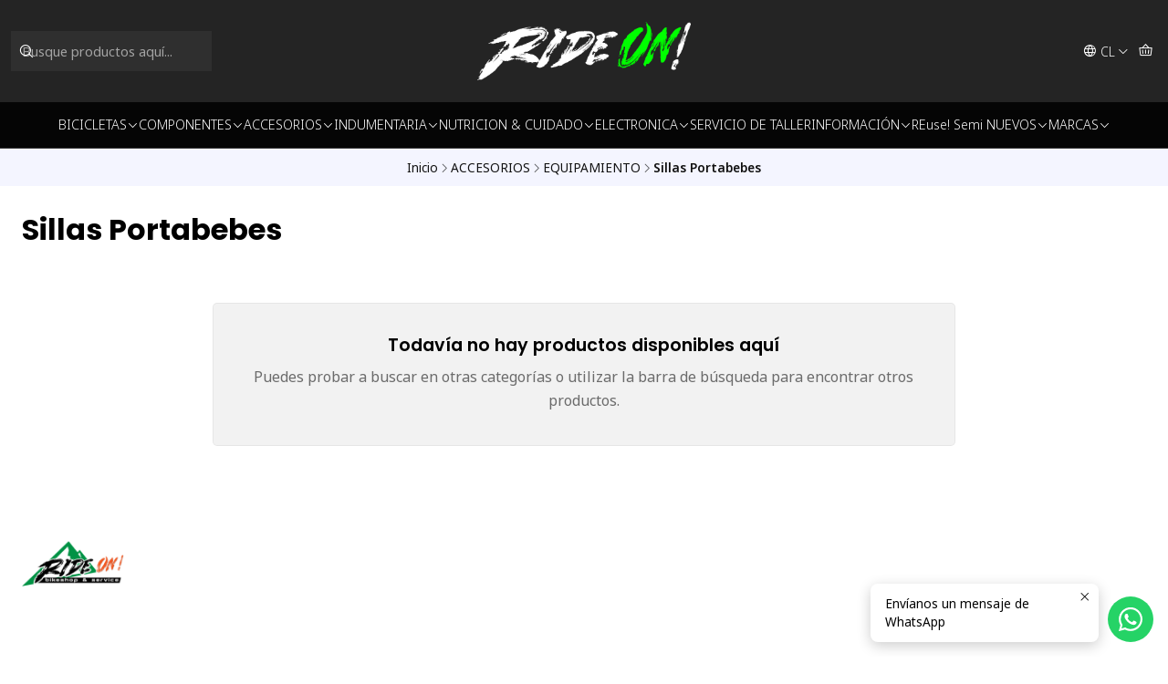

--- FILE ---
content_type: text/html; charset=utf-8
request_url: https://www.rideon.cl/accesorios/sillas-portabebes
body_size: 26368
content:






<!doctype html>

<html class="no-js" lang="es-CL" xmlns="http://www.w3.org/1999/xhtml">
  <head>
    

    <meta charset="UTF-8">
    <meta name="viewport" content="width=device-width, initial-scale=1.0">
    <title>Sillas Portabebes</title>
    <meta name="description" content="Tienda especializada en ciclismo y todas sus disciplinas en la ciudad de Angol. Ruta-MTB-Enduro-Downhill etc Specialized dealer Dealer autorizado de las principales marcas del mercado tales como Garmin,Fox Racing, Shimano,&nbsp;Sram entre otras. Servicios de Mecánica. Envios a todo Chile.">
    <meta name="robots" content="follow, all">

    <link rel="preconnect" href="https://images.jumpseller.com">
    <link rel="preconnect" href="https://cdnx.jumpseller.com">
    <link rel="preconnect" href="https://assets.jumpseller.com">
    <link rel="preconnect" href="https://files.jumpseller.com">
    <link rel="preconnect" href="https://fonts.googleapis.com">
    <link rel="preconnect" href="https://fonts.gstatic.com" crossorigin>

    

<!-- Facebook Meta tags for Product -->
<meta property="fb:app_id" content="283643215104248">

    <meta property="og:title" content="Sillas Portabebes">
    <meta property="og:type" content="website">
    
      
      
    
  

<meta property="og:description" content="Tienda especializada en ciclismo y todas sus disciplinas en la ciudad de Angol. Ruta-MTB-Enduro-Downhill etc Specialized dealer Dealer autorizado de las principales marcas del mercado tales como Garmin,Fox Racing, Shimano,&nbsp;Sram entre otras. Servicios de Mecánica. Envios a todo Chile.">
<meta property="og:url" content="https://www.rideon.cl/accesorios/sillas-portabebes">
<meta property="og:site_name" content="RIDE ON!">
<meta name="twitter:card" content="summary">


  <meta property="og:locale" content="es_CL">

  <meta property="og:locale:alternate" content="en">



    
      <link rel="alternate" 
          hreflang="es-CL"
         href="https://www.rideon.cl/accesorios/sillas-portabebes">
    
      <link rel="alternate" 
          hreflang="en"
         href="https://www.rideon.cl/en/accesorios/sillas-portabebes">
    

    <link rel="canonical" href="https://www.rideon.cl/accesorios/sillas-portabebes">

    
    <link rel="apple-touch-icon" type="image/x-icon" href="https://cdnx.jumpseller.com/rideon/image/49982560/resize/57/57?1718938663" sizes="57x57">
    <link rel="apple-touch-icon" type="image/x-icon" href="https://cdnx.jumpseller.com/rideon/image/49982560/resize/60/60?1718938663" sizes="60x60">
    <link rel="apple-touch-icon" type="image/x-icon" href="https://cdnx.jumpseller.com/rideon/image/49982560/resize/72/72?1718938663" sizes="72x72">
    <link rel="apple-touch-icon" type="image/x-icon" href="https://cdnx.jumpseller.com/rideon/image/49982560/resize/76/76?1718938663" sizes="76x76">
    <link rel="apple-touch-icon" type="image/x-icon" href="https://cdnx.jumpseller.com/rideon/image/49982560/resize/114/114?1718938663" sizes="114x114">
    <link rel="apple-touch-icon" type="image/x-icon" href="https://cdnx.jumpseller.com/rideon/image/49982560/resize/120/120?1718938663" sizes="120x120">
    <link rel="apple-touch-icon" type="image/x-icon" href="https://cdnx.jumpseller.com/rideon/image/49982560/resize/144/144?1718938663" sizes="144x144">
    <link rel="apple-touch-icon" type="image/x-icon" href="https://cdnx.jumpseller.com/rideon/image/49982560/resize/152/152?1718938663" sizes="152x152">

    <link rel="icon" type="image/png" href="https://cdnx.jumpseller.com/rideon/image/49982560/resize/196/196?1718938663" sizes="196x196">
    <link rel="icon" type="image/png" href="https://cdnx.jumpseller.com/rideon/image/49982560/resize/160/160?1718938663" sizes="160x160">
    <link rel="icon" type="image/png" href="https://cdnx.jumpseller.com/rideon/image/49982560/resize/96/96?1718938663" sizes="96x96">
    <link rel="icon" type="image/png" href="https://cdnx.jumpseller.com/rideon/image/49982560/resize/32/32?1718938663" sizes="32x32">
    <link rel="icon" type="image/png" href="https://cdnx.jumpseller.com/rideon/image/49982560/resize/16/16?1718938663" sizes="16x16">

  <meta name="msapplication-TileColor" content="#95b200">
  <meta name="theme-color" content="#ffffff">



    <!-- jQuery -->
    <script src="https://cdnjs.cloudflare.com/ajax/libs/jquery/3.7.1/jquery.min.js" integrity="sha384-1H217gwSVyLSIfaLxHbE7dRb3v4mYCKbpQvzx0cegeju1MVsGrX5xXxAvs/HgeFs" crossorigin="anonymous" defer></script>

    <!-- Bootstrap -->
    <link rel="stylesheet" href="https://cdn.jsdelivr.net/npm/bootstrap@5.3.3/dist/css/bootstrap.min.css" integrity="sha384-QWTKZyjpPEjISv5WaRU9OFeRpok6YctnYmDr5pNlyT2bRjXh0JMhjY6hW+ALEwIH" crossorigin="anonymous" >

    

    
      <!-- Swiper -->
      <link rel="stylesheet" href="https://cdn.jsdelivr.net/npm/swiper@11.2.7/swiper-bundle.min.css" integrity="sha384-BcvoXlBGZGOz275v0qWNyMLPkNeRLVmehEWtJzEAPL2fzOThyIiV5fhg1uAM20/B" crossorigin="anonymous" >
      <script src="https://cdn.jsdelivr.net/npm/swiper@11.2.7/swiper-bundle.min.js" integrity="sha384-hxqIvJQNSO0jsMWIgfNvs1+zhywbaDMqS9H+bHRTE7C/3RNfuSZpqhbK1dsJzhZs" crossorigin="anonymous" defer></script>
    

    <script type="application/ld+json">
  [
    {
      "@context": "https://schema.org",
      "@type": "BreadcrumbList",
      "itemListElement": [
        
          {
          "@type": "ListItem",
          "position": 1,
          "item": {
          "name": "Inicio",
          "@id": "/"
          }
          }
          ,
        
          {
          "@type": "ListItem",
          "position": 2,
          "item": {
          "name": "ACCESORIOS",
          "@id": "/accesorios"
          }
          }
          ,
        
          {
          "@type": "ListItem",
          "position": 3,
          "item": {
          "name": "EQUIPAMIENTO",
          "@id": "/accesorios/equipamiento"
          }
          }
          ,
        
          {
          "@type": "ListItem",
          "position": 4,
          "item": {
          "name": "Sillas Portabebes"
          }
          }
          
        
      ]
    },
    {
      "@context": "https://schema.org/"
      
    }
  ]
</script>


    <style type="text/css" data-js-stylesheet="layout">
      
      
      
      

      
      
      
        
          @import url('https://fonts.googleapis.com/css2?family=Poppins:ital,wght@0,100;0,200;0,300;0,400;0,500;0,600;0,700;0,800;1,100;1,200;1,300;1,400;1,500;1,600;1,700;1,800&display=swap');
        
      
        
          @import url('https://fonts.googleapis.com/css2?family=Noto+Sans:ital,wght@0,100;0,200;0,300;0,400;0,500;0,600;0,700;0,800;1,100;1,200;1,300;1,400;1,500;1,600;1,700;1,800&display=swap');
        
      

      @import url('https://unpkg.com/@phosphor-icons/web@2.1.1/src/regular/style.css');
      

      :root {
        --theme-icon-style: var(--icon-style-regular);
        --font-main: Poppins, sans-serif;
        --font-secondary: Noto Sans, sans-serif;
        --font-store-name: Poppins, sans-serif;
        --font-buttons: Poppins, sans-serif;
        --font-base-size: 16px;
        --title-size-mobile: var(--title-size-medium-mobile);
        --title-size-desktop: var(--title-size-medium-desktop);
        --title-weight: 700;
        --title-spacing: 0px;
        --title-text-transform: initial;
        --description-size-desktop: var(--description-size-desktop-medium);

        --store-name-size-mobile: var(--store-name-mobile-large);
        --store-name-size-desktop: var(--store-name-desktop-large);
        --store-name-weight: 700;

        
            --radius-style: 5px;
            --radius-style-adapt: var(--radius-style);
            --radius-style-inner: calc(var(--radius-style) * 0.5);
          

        
            --button-style: 200px;
          
        --button-transform: inherit;

        --theme-section-padding: var(--theme-section-large-padding);
        --theme-block-padding: var(--theme-block-large-padding);
        --theme-block-wrapper-padding: var(--theme-block-wrapper-large-padding);

        --theme-border-style: solid;
        --theme-border-thickness: 1px;

        --theme-button-hover-size: 2px;

        --cart-header-logo-height-desktop: 50px;
        --cart-header-logo-height-mobile: 40px;

        --pb-name-weight: 700;
        --pb-name-spacing: 0px;
        --pb-name-text-transform: initial;
        --pb-alignment: start;
        --pb-color-label-status-bg: #FFFFFF;
        --pb-color-label-status-text: #000000;
        --pb-color-label-status-border: rgba(0, 0, 0, 0.1);
        --pb-color-label-new-bg: #007EA7;
        --pb-color-label-new-text: #FFFFFF;
        --pb-image-dimension: var(--aspect-ratio-square);
        
            --pb-colors-style-outer: 20px;
            --pb-colors-style-inner: 20px;
          
        
          --pb-colors-size-desktop: 20px;
          --pb-colors-size-mobile: 16px;
        

        --article-block-border-opacity: 0.2;

        --store-whatsapp-spacing: 1rem;
        --store-whatsapp-color-icon: #FFFFFF;
        --store-whatsapp-color-bg: #25D366;
        --store-whatsapp-color-bg-hover: #128C7E;
        --store-whatsapp-color-message-text: #000000;
        --store-whatsapp-color-message-bg: #FFFFFF;
        --store-whatsapp-color-message-shadow: rgba(0, 0, 0, 0.2);

        --av-popup-color-bg: #FFFFFF;
        --av-popup-color-text: #222222;
        --av-popup-color-button-accept-bg: #329B4F;
        --av-popup-color-button-accept-text: #FFFFFF;
        --av-popup-color-button-reject-bg: #DC2D13;
        --av-popup-color-button-reject-text: #FFFFFF;

        --breadcrumbs-margin-top: 8px;
        --breadcrumbs-margin-bottom: 8px;

        --color-discount: #D2040F;
        --color-discount-text: #FFFFFF;
        --color-ratings: #FF9F1C;
        --color-additional-icon: #000000;
        --color-additional-icon-active: #ED0914;
        --color-additional-background: #FFFFFF;
        --color-additional-border: rgba(0, 0, 0, 0.1);

        --carousel-nav-size: 14px;

        --theme-pb-image-transition: var(--theme-image-none);
        --theme-pb-image-transition-hover: var(--theme-image-none-hover);
      }

      
      .product-block,
      
      [data-bundle-color="default"] {
        --color-background: #FFFFFF;
        --color-background-contrast: #222222;
        --color-background-contrast-op05: rgba(34, 34, 34, 0.05);
        --color-background-contrast-op3: rgba(34, 34, 34, 0.3);
        --color-background-contrast-op7: rgba(34, 34, 34, 0.7);
        --color-background-op0: rgba(255, 255, 255, 0.0);
        --color-main: #000000;
        --color-main-op05: rgba(0, 0, 0, 0.05);
        --color-main-op1: rgba(0, 0, 0, 0.1);
        --color-main-op2: rgba(0, 0, 0, 0.2);
        --color-main-op3: rgba(0, 0, 0, 0.3);
        --color-main-op5: rgba(0, 0, 0, 0.5);
        --color-main-op7: rgba(0, 0, 0, 0.7);
        --color-main-op8: rgba(0, 0, 0, 0.8);
        --color-secondary: #6B6B6B;
        --color-secondary-op05: rgba(107, 107, 107, 0.05);
        --color-secondary-op1: rgba(107, 107, 107, 0.1);
        --color-secondary-op3: rgba(107, 107, 107, 0.3);
        --color-secondary-op7: rgba(107, 107, 107, 0.7);
        --color-links: #F26C0F;
        --color-links-hover: #000000;
        --color-links-badge-hover: #f37b27;
        --color-links-contrast: #FFFFFF;
        --color-button-main-bg: #F86C0A;
        --color-button-main-bg-hover: #fa9148;
        --color-button-main-text: #F5F5F5;
        --color-button-secondary-bg: #6B818C;
        --color-button-secondary-bg-hover: #8ea0a9;
        --color-button-secondary-text: #000000;
        --color-border: var(--color-main-op1);
        --color-border-opacity: 0.1;
        --color-selection-text: #FFFFFF;
        --color-overlay: #FFFFFF;

        color: var(--color-main);
        background: var(--color-background);
      }
      
      
      .article-block,
      [data-bundle-color="system-1"] {
        --color-background: #FFFFFF;
        --color-background-contrast: #222222;
        --color-background-contrast-op05: rgba(34, 34, 34, 0.05);
        --color-background-contrast-op3: rgba(34, 34, 34, 0.3);
        --color-background-contrast-op7: rgba(34, 34, 34, 0.7);
        --color-background-op0: rgba(255, 255, 255, 0.0);
        --color-main: #FFFFFF;
        --color-main-op05: rgba(255, 255, 255, 0.05);
        --color-main-op1: rgba(255, 255, 255, 0.1);
        --color-main-op2: rgba(255, 255, 255, 0.2);
        --color-main-op3: rgba(255, 255, 255, 0.3);
        --color-main-op5: rgba(255, 255, 255, 0.5);
        --color-main-op7: rgba(255, 255, 255, 0.7);
        --color-main-op8: rgba(255, 255, 255, 0.8);
        --color-secondary: #FFFFFF;
        --color-secondary-op05: rgba(255, 255, 255, 0.05);
        --color-secondary-op1: rgba(255, 255, 255, 0.1);
        --color-secondary-op3: rgba(255, 255, 255, 0.3);
        --color-secondary-op7: rgba(255, 255, 255, 0.7);
        --color-links: #EB7101;
        --color-links-hover: #FFFFFF;
        --color-links-badge-hover: #fe7d08;
        --color-links-contrast: #FFFFFF;
        --color-button-main-bg: #6B0E6B;
        --color-button-main-bg-hover: #a315a3;
        --color-button-main-text: #FFFFFF;
        --color-button-secondary-bg: #449B32;
        --color-button-secondary-bg-hover: #5ec449;
        --color-button-secondary-text: #000000;
        --color-border: var(--color-main-op1);
        --color-border-opacity: 0.1;
        --color-selection-text: #222222;
        --color-overlay: #FFFFFF;

        color: var(--color-main);
        background: var(--color-background);
      }
      
      
      
      [data-bundle-color="system-2"] {
        --color-background: #F4F5FF;
        --color-background-contrast: #222222;
        --color-background-contrast-op05: rgba(34, 34, 34, 0.05);
        --color-background-contrast-op3: rgba(34, 34, 34, 0.3);
        --color-background-contrast-op7: rgba(34, 34, 34, 0.7);
        --color-background-op0: rgba(244, 245, 255, 0.0);
        --color-main: #040B43;
        --color-main-op05: rgba(4, 11, 67, 0.05);
        --color-main-op1: rgba(4, 11, 67, 0.1);
        --color-main-op2: rgba(4, 11, 67, 0.2);
        --color-main-op3: rgba(4, 11, 67, 0.3);
        --color-main-op5: rgba(4, 11, 67, 0.5);
        --color-main-op7: rgba(4, 11, 67, 0.7);
        --color-main-op8: rgba(4, 11, 67, 0.8);
        --color-secondary: #111111;
        --color-secondary-op05: rgba(17, 17, 17, 0.05);
        --color-secondary-op1: rgba(17, 17, 17, 0.1);
        --color-secondary-op3: rgba(17, 17, 17, 0.3);
        --color-secondary-op7: rgba(17, 17, 17, 0.7);
        --color-links: #000E77;
        --color-links-hover: #040B43;
        --color-links-badge-hover: #001190;
        --color-links-contrast: #FFFFFF;
        --color-button-main-bg: #2D3473;
        --color-button-main-bg-hover: #3f49a1;
        --color-button-main-text: #FAFAFA;
        --color-button-secondary-bg: #2D3473;
        --color-button-secondary-bg-hover: #3f49a1;
        --color-button-secondary-text: #FFFFFF;
        --color-border: var(--color-main-op1);
        --color-border-opacity: 0.1;
        --color-selection-text: #FFFFFF;
        --color-overlay: #F4F5FF;

        color: var(--color-main);
        background: var(--color-background);
      }
      
      
      
      [data-bundle-color="system-3"] {
        --color-background: #007E8A;
        --color-background-contrast: #FFFFFF;
        --color-background-contrast-op05: rgba(255, 255, 255, 0.05);
        --color-background-contrast-op3: rgba(255, 255, 255, 0.3);
        --color-background-contrast-op7: rgba(255, 255, 255, 0.7);
        --color-background-op0: rgba(0, 126, 138, 0.0);
        --color-main: #FFFFFF;
        --color-main-op05: rgba(255, 255, 255, 0.05);
        --color-main-op1: rgba(255, 255, 255, 0.1);
        --color-main-op2: rgba(255, 255, 255, 0.2);
        --color-main-op3: rgba(255, 255, 255, 0.3);
        --color-main-op5: rgba(255, 255, 255, 0.5);
        --color-main-op7: rgba(255, 255, 255, 0.7);
        --color-main-op8: rgba(255, 255, 255, 0.8);
        --color-secondary: #F7F7F7;
        --color-secondary-op05: rgba(247, 247, 247, 0.05);
        --color-secondary-op1: rgba(247, 247, 247, 0.1);
        --color-secondary-op3: rgba(247, 247, 247, 0.3);
        --color-secondary-op7: rgba(247, 247, 247, 0.7);
        --color-links: #FFFFFF;
        --color-links-hover: #FFFFFF;
        --color-links-badge-hover: #ffffff;
        --color-links-contrast: #222222;
        --color-button-main-bg: #FFFFFF;
        --color-button-main-bg-hover: #ffffff;
        --color-button-main-text: #007E8A;
        --color-button-secondary-bg: #007E8A;
        --color-button-secondary-bg-hover: #00b8ca;
        --color-button-secondary-text: #FFFFFF;
        --color-border: var(--color-main-op1);
        --color-border-opacity: 0.1;
        --color-selection-text: #222222;
        --color-overlay: #007E8A;

        color: var(--color-main);
        background: var(--color-background);
      }
      
      
      
      [data-bundle-color="system-4"] {
        --color-background: #FFFFFF;
        --color-background-contrast: #222222;
        --color-background-contrast-op05: rgba(34, 34, 34, 0.05);
        --color-background-contrast-op3: rgba(34, 34, 34, 0.3);
        --color-background-contrast-op7: rgba(34, 34, 34, 0.7);
        --color-background-op0: rgba(255, 255, 255, 0.0);
        --color-main: #222222;
        --color-main-op05: rgba(34, 34, 34, 0.05);
        --color-main-op1: rgba(34, 34, 34, 0.1);
        --color-main-op2: rgba(34, 34, 34, 0.2);
        --color-main-op3: rgba(34, 34, 34, 0.3);
        --color-main-op5: rgba(34, 34, 34, 0.5);
        --color-main-op7: rgba(34, 34, 34, 0.7);
        --color-main-op8: rgba(34, 34, 34, 0.8);
        --color-secondary: #333333;
        --color-secondary-op05: rgba(51, 51, 51, 0.05);
        --color-secondary-op1: rgba(51, 51, 51, 0.1);
        --color-secondary-op3: rgba(51, 51, 51, 0.3);
        --color-secondary-op7: rgba(51, 51, 51, 0.7);
        --color-links: #000E77;
        --color-links-hover: #222222;
        --color-links-badge-hover: #001190;
        --color-links-contrast: #FFFFFF;
        --color-button-main-bg: #598000;
        --color-button-main-bg-hover: #85c000;
        --color-button-main-text: #FAFAFA;
        --color-button-secondary-bg: #CA3E02;
        --color-button-secondary-bg-hover: #fd560f;
        --color-button-secondary-text: #FFFFFF;
        --color-border: var(--color-main-op1);
        --color-border-opacity: 0.1;
        --color-selection-text: #FFFFFF;
        --color-overlay: #FFFFFF;

        color: var(--color-main);
        background: var(--color-background);
      }
      
      
      
      [data-bundle-color="bundle-54bd8057302428"] {
        --color-background: rgba(0,0,0,0.86);
        --color-background-contrast: #FFFFFF;
        --color-background-contrast-op05: rgba(255, 255, 255, 0.05);
        --color-background-contrast-op3: rgba(255, 255, 255, 0.3);
        --color-background-contrast-op7: rgba(255, 255, 255, 0.7);
        --color-background-op0: rgba(0, 0, 0, 0.0);
        --color-main: #FFFFFF;
        --color-main-op05: rgba(255, 255, 255, 0.05);
        --color-main-op1: rgba(255, 255, 255, 0.1);
        --color-main-op2: rgba(255, 255, 255, 0.2);
        --color-main-op3: rgba(255, 255, 255, 0.3);
        --color-main-op5: rgba(255, 255, 255, 0.5);
        --color-main-op7: rgba(255, 255, 255, 0.7);
        --color-main-op8: rgba(255, 255, 255, 0.8);
        --color-secondary: #FFFFFF;
        --color-secondary-op05: rgba(255, 255, 255, 0.05);
        --color-secondary-op1: rgba(255, 255, 255, 0.1);
        --color-secondary-op3: rgba(255, 255, 255, 0.3);
        --color-secondary-op7: rgba(255, 255, 255, 0.7);
        --color-links: #F86C0A;
        --color-links-hover: #FFFFFF;
        --color-links-badge-hover: #f97b23;
        --color-links-contrast: #FFFFFF;
        --color-button-main-bg: #41B467;
        --color-button-main-bg-hover: #6bca8a;
        --color-button-main-text: #FAFAFA;
        --color-button-secondary-bg: #CA3E02;
        --color-button-secondary-bg-hover: #fd560f;
        --color-button-secondary-text: #FFFFFF;
        --color-border: var(--color-main-op1);
        --color-border-opacity: 0.1;
        --color-selection-text: #222222;
        --color-overlay: rgba(0,0,0,0.86);

        color: var(--color-main);
        background: var(--color-background);
      }
      
      
      
      [data-bundle-color="bundle-6c4749e6c0798"] {
        --color-background: #F1F1F1;
        --color-background-contrast: #222222;
        --color-background-contrast-op05: rgba(34, 34, 34, 0.05);
        --color-background-contrast-op3: rgba(34, 34, 34, 0.3);
        --color-background-contrast-op7: rgba(34, 34, 34, 0.7);
        --color-background-op0: rgba(241, 241, 241, 0.0);
        --color-main: #000000;
        --color-main-op05: rgba(0, 0, 0, 0.05);
        --color-main-op1: rgba(0, 0, 0, 0.1);
        --color-main-op2: rgba(0, 0, 0, 0.2);
        --color-main-op3: rgba(0, 0, 0, 0.3);
        --color-main-op5: rgba(0, 0, 0, 0.5);
        --color-main-op7: rgba(0, 0, 0, 0.7);
        --color-main-op8: rgba(0, 0, 0, 0.8);
        --color-secondary: #333333;
        --color-secondary-op05: rgba(51, 51, 51, 0.05);
        --color-secondary-op1: rgba(51, 51, 51, 0.1);
        --color-secondary-op3: rgba(51, 51, 51, 0.3);
        --color-secondary-op7: rgba(51, 51, 51, 0.7);
        --color-links: #040404;
        --color-links-hover: #000000;
        --color-links-badge-hover: #111111;
        --color-links-contrast: #FFFFFF;
        --color-button-main-bg: #598000;
        --color-button-main-bg-hover: #85c000;
        --color-button-main-text: #FAFAFA;
        --color-button-secondary-bg: #449B32;
        --color-button-secondary-bg-hover: #5ec449;
        --color-button-secondary-text: #FFFFFF;
        --color-border: var(--color-main-op1);
        --color-border-opacity: 0.1;
        --color-selection-text: #FFFFFF;
        --color-overlay: #F1F1F1;

        color: var(--color-main);
        background: var(--color-background);
      }
      
      
      
      [data-bundle-color="bundle-4c33c219cecfe"] {
        --color-background: #FFFFFF;
        --color-background-contrast: #222222;
        --color-background-contrast-op05: rgba(34, 34, 34, 0.05);
        --color-background-contrast-op3: rgba(34, 34, 34, 0.3);
        --color-background-contrast-op7: rgba(34, 34, 34, 0.7);
        --color-background-op0: rgba(255, 255, 255, 0.0);
        --color-main: #000000;
        --color-main-op05: rgba(0, 0, 0, 0.05);
        --color-main-op1: rgba(0, 0, 0, 0.1);
        --color-main-op2: rgba(0, 0, 0, 0.2);
        --color-main-op3: rgba(0, 0, 0, 0.3);
        --color-main-op5: rgba(0, 0, 0, 0.5);
        --color-main-op7: rgba(0, 0, 0, 0.7);
        --color-main-op8: rgba(0, 0, 0, 0.8);
        --color-secondary: #333333;
        --color-secondary-op05: rgba(51, 51, 51, 0.05);
        --color-secondary-op1: rgba(51, 51, 51, 0.1);
        --color-secondary-op3: rgba(51, 51, 51, 0.3);
        --color-secondary-op7: rgba(51, 51, 51, 0.7);
        --color-links: #FF6A03;
        --color-links-hover: #000000;
        --color-links-badge-hover: #ff791c;
        --color-links-contrast: #FFFFFF;
        --color-button-main-bg: #598000;
        --color-button-main-bg-hover: #85c000;
        --color-button-main-text: #FFFFFF;
        --color-button-secondary-bg: #CA3E02;
        --color-button-secondary-bg-hover: #fd560f;
        --color-button-secondary-text: #040404;
        --color-border: var(--color-main-op1);
        --color-border-opacity: 0.1;
        --color-selection-text: #FFFFFF;
        --color-overlay: #FFFFFF;

        color: var(--color-main);
        background: var(--color-background);
      }
      
      
      
      [data-bundle-color="bundle-053ffbafd0fe78"] {
        --color-background: #FFFFFF;
        --color-background-contrast: #222222;
        --color-background-contrast-op05: rgba(34, 34, 34, 0.05);
        --color-background-contrast-op3: rgba(34, 34, 34, 0.3);
        --color-background-contrast-op7: rgba(34, 34, 34, 0.7);
        --color-background-op0: rgba(255, 255, 255, 0.0);
        --color-main: rgba(0,0,0,0.82);
        --color-main-op05: rgba(0, 0, 0, 0.05);
        --color-main-op1: rgba(0, 0, 0, 0.1);
        --color-main-op2: rgba(0, 0, 0, 0.2);
        --color-main-op3: rgba(0, 0, 0, 0.3);
        --color-main-op5: rgba(0, 0, 0, 0.5);
        --color-main-op7: rgba(0, 0, 0, 0.7);
        --color-main-op8: rgba(0, 0, 0, 0.8);
        --color-secondary: #333333;
        --color-secondary-op05: rgba(51, 51, 51, 0.05);
        --color-secondary-op1: rgba(51, 51, 51, 0.1);
        --color-secondary-op3: rgba(51, 51, 51, 0.3);
        --color-secondary-op7: rgba(51, 51, 51, 0.7);
        --color-links: #040404;
        --color-links-hover: rgba(0,0,0,0.82);
        --color-links-badge-hover: #111111;
        --color-links-contrast: #FFFFFF;
        --color-button-main-bg: #598000;
        --color-button-main-bg-hover: #85c000;
        --color-button-main-text: #FAFAFA;
        --color-button-secondary-bg: #CA3E02;
        --color-button-secondary-bg-hover: #fd560f;
        --color-button-secondary-text: #040404;
        --color-border: var(--color-main-op1);
        --color-border-opacity: 0.1;
        --color-selection-text: #FFFFFF;
        --color-overlay: #FFFFFF;

        color: var(--color-main);
        background: var(--color-background);
      }
      
      
      
      [data-bundle-color="bundle-78413bff2be04"] {
        --color-background: #FFFFFF;
        --color-background-contrast: #222222;
        --color-background-contrast-op05: rgba(34, 34, 34, 0.05);
        --color-background-contrast-op3: rgba(34, 34, 34, 0.3);
        --color-background-contrast-op7: rgba(34, 34, 34, 0.7);
        --color-background-op0: rgba(255, 255, 255, 0.0);
        --color-main: rgba(0,0,0,0.82);
        --color-main-op05: rgba(0, 0, 0, 0.05);
        --color-main-op1: rgba(0, 0, 0, 0.1);
        --color-main-op2: rgba(0, 0, 0, 0.2);
        --color-main-op3: rgba(0, 0, 0, 0.3);
        --color-main-op5: rgba(0, 0, 0, 0.5);
        --color-main-op7: rgba(0, 0, 0, 0.7);
        --color-main-op8: rgba(0, 0, 0, 0.8);
        --color-secondary: #333333;
        --color-secondary-op05: rgba(51, 51, 51, 0.05);
        --color-secondary-op1: rgba(51, 51, 51, 0.1);
        --color-secondary-op3: rgba(51, 51, 51, 0.3);
        --color-secondary-op7: rgba(51, 51, 51, 0.7);
        --color-links: #040404;
        --color-links-hover: rgba(0,0,0,0.82);
        --color-links-badge-hover: #111111;
        --color-links-contrast: #FFFFFF;
        --color-button-main-bg: #598000;
        --color-button-main-bg-hover: #85c000;
        --color-button-main-text: #FAFAFA;
        --color-button-secondary-bg: #CA3E02;
        --color-button-secondary-bg-hover: #fd560f;
        --color-button-secondary-text: #040404;
        --color-border: var(--color-main-op1);
        --color-border-opacity: 0.1;
        --color-selection-text: #FFFFFF;
        --color-overlay: #FFFFFF;

        color: var(--color-main);
        background: var(--color-background);
      }
      
      
      
      [data-bundle-color="bundle-e994ce2d1e723"] {
        --color-background: rgba(255,255,255,0.31);
        --color-background-contrast: #222222;
        --color-background-contrast-op05: rgba(34, 34, 34, 0.05);
        --color-background-contrast-op3: rgba(34, 34, 34, 0.3);
        --color-background-contrast-op7: rgba(34, 34, 34, 0.7);
        --color-background-op0: rgba(255, 255, 255, 0.0);
        --color-main: #000000;
        --color-main-op05: rgba(0, 0, 0, 0.05);
        --color-main-op1: rgba(0, 0, 0, 0.1);
        --color-main-op2: rgba(0, 0, 0, 0.2);
        --color-main-op3: rgba(0, 0, 0, 0.3);
        --color-main-op5: rgba(0, 0, 0, 0.5);
        --color-main-op7: rgba(0, 0, 0, 0.7);
        --color-main-op8: rgba(0, 0, 0, 0.8);
        --color-secondary: #333333;
        --color-secondary-op05: rgba(51, 51, 51, 0.05);
        --color-secondary-op1: rgba(51, 51, 51, 0.1);
        --color-secondary-op3: rgba(51, 51, 51, 0.3);
        --color-secondary-op7: rgba(51, 51, 51, 0.7);
        --color-links: #040404;
        --color-links-hover: #000000;
        --color-links-badge-hover: #111111;
        --color-links-contrast: #FFFFFF;
        --color-button-main-bg: #598000;
        --color-button-main-bg-hover: #85c000;
        --color-button-main-text: #FAFAFA;
        --color-button-secondary-bg: #CA3E02;
        --color-button-secondary-bg-hover: #fd560f;
        --color-button-secondary-text: #040404;
        --color-border: var(--color-main-op1);
        --color-border-opacity: 0.1;
        --color-selection-text: #FFFFFF;
        --color-overlay: rgba(255,255,255,0.31);

        color: var(--color-main);
        background: var(--color-background);
      }
      
      
      
      [data-bundle-color="bundle-1e901e0fd99"] {
        --color-background: #FFFFFF;
        --color-background-contrast: #222222;
        --color-background-contrast-op05: rgba(34, 34, 34, 0.05);
        --color-background-contrast-op3: rgba(34, 34, 34, 0.3);
        --color-background-contrast-op7: rgba(34, 34, 34, 0.7);
        --color-background-op0: rgba(255, 255, 255, 0.0);
        --color-main: rgba(0,0,0,0.82);
        --color-main-op05: rgba(0, 0, 0, 0.05);
        --color-main-op1: rgba(0, 0, 0, 0.1);
        --color-main-op2: rgba(0, 0, 0, 0.2);
        --color-main-op3: rgba(0, 0, 0, 0.3);
        --color-main-op5: rgba(0, 0, 0, 0.5);
        --color-main-op7: rgba(0, 0, 0, 0.7);
        --color-main-op8: rgba(0, 0, 0, 0.8);
        --color-secondary: #333333;
        --color-secondary-op05: rgba(51, 51, 51, 0.05);
        --color-secondary-op1: rgba(51, 51, 51, 0.1);
        --color-secondary-op3: rgba(51, 51, 51, 0.3);
        --color-secondary-op7: rgba(51, 51, 51, 0.7);
        --color-links: #040404;
        --color-links-hover: rgba(0,0,0,0.82);
        --color-links-badge-hover: #111111;
        --color-links-contrast: #FFFFFF;
        --color-button-main-bg: #598000;
        --color-button-main-bg-hover: #85c000;
        --color-button-main-text: #FAFAFA;
        --color-button-secondary-bg: #CA3E02;
        --color-button-secondary-bg-hover: #fd560f;
        --color-button-secondary-text: #040404;
        --color-border: var(--color-main-op1);
        --color-border-opacity: 0.1;
        --color-selection-text: #FFFFFF;
        --color-overlay: #FFFFFF;

        color: var(--color-main);
        background: var(--color-background);
      }
      
      
      
      [data-bundle-color="bundle-dd6c720a00d5e8"] {
        --color-background: #E00707;
        --color-background-contrast: #FFFFFF;
        --color-background-contrast-op05: rgba(255, 255, 255, 0.05);
        --color-background-contrast-op3: rgba(255, 255, 255, 0.3);
        --color-background-contrast-op7: rgba(255, 255, 255, 0.7);
        --color-background-op0: rgba(224, 7, 7, 0.0);
        --color-main: rgba(0,0,0,0.82);
        --color-main-op05: rgba(0, 0, 0, 0.05);
        --color-main-op1: rgba(0, 0, 0, 0.1);
        --color-main-op2: rgba(0, 0, 0, 0.2);
        --color-main-op3: rgba(0, 0, 0, 0.3);
        --color-main-op5: rgba(0, 0, 0, 0.5);
        --color-main-op7: rgba(0, 0, 0, 0.7);
        --color-main-op8: rgba(0, 0, 0, 0.8);
        --color-secondary: #333333;
        --color-secondary-op05: rgba(51, 51, 51, 0.05);
        --color-secondary-op1: rgba(51, 51, 51, 0.1);
        --color-secondary-op3: rgba(51, 51, 51, 0.3);
        --color-secondary-op7: rgba(51, 51, 51, 0.7);
        --color-links: #040404;
        --color-links-hover: rgba(0,0,0,0.82);
        --color-links-badge-hover: #111111;
        --color-links-contrast: #FFFFFF;
        --color-button-main-bg: #598000;
        --color-button-main-bg-hover: #85c000;
        --color-button-main-text: #FAFAFA;
        --color-button-secondary-bg: #CA3E02;
        --color-button-secondary-bg-hover: #fd560f;
        --color-button-secondary-text: #040404;
        --color-border: var(--color-main-op1);
        --color-border-opacity: 0.1;
        --color-selection-text: #FFFFFF;
        --color-overlay: #E00707;

        color: var(--color-main);
        background: var(--color-background);
      }
      
      
      
      [data-bundle-color="bundle-55d6981e939438"] {
        --color-background: #FFFFFF;
        --color-background-contrast: #222222;
        --color-background-contrast-op05: rgba(34, 34, 34, 0.05);
        --color-background-contrast-op3: rgba(34, 34, 34, 0.3);
        --color-background-contrast-op7: rgba(34, 34, 34, 0.7);
        --color-background-op0: rgba(255, 255, 255, 0.0);
        --color-main: rgba(0,0,0,0.82);
        --color-main-op05: rgba(0, 0, 0, 0.05);
        --color-main-op1: rgba(0, 0, 0, 0.1);
        --color-main-op2: rgba(0, 0, 0, 0.2);
        --color-main-op3: rgba(0, 0, 0, 0.3);
        --color-main-op5: rgba(0, 0, 0, 0.5);
        --color-main-op7: rgba(0, 0, 0, 0.7);
        --color-main-op8: rgba(0, 0, 0, 0.8);
        --color-secondary: #333333;
        --color-secondary-op05: rgba(51, 51, 51, 0.05);
        --color-secondary-op1: rgba(51, 51, 51, 0.1);
        --color-secondary-op3: rgba(51, 51, 51, 0.3);
        --color-secondary-op7: rgba(51, 51, 51, 0.7);
        --color-links: #040404;
        --color-links-hover: rgba(0,0,0,0.82);
        --color-links-badge-hover: #111111;
        --color-links-contrast: #FFFFFF;
        --color-button-main-bg: #598000;
        --color-button-main-bg-hover: #85c000;
        --color-button-main-text: #FAFAFA;
        --color-button-secondary-bg: #CA3E02;
        --color-button-secondary-bg-hover: #fd560f;
        --color-button-secondary-text: #040404;
        --color-border: var(--color-main-op1);
        --color-border-opacity: 0.1;
        --color-selection-text: #FFFFFF;
        --color-overlay: #FFFFFF;

        color: var(--color-main);
        background: var(--color-background);
      }
      
      
      
      [data-bundle-color="bundle-474ef4658cef6"] {
        --color-background: #F1FAEE;
        --color-background-contrast: #222222;
        --color-background-contrast-op05: rgba(34, 34, 34, 0.05);
        --color-background-contrast-op3: rgba(34, 34, 34, 0.3);
        --color-background-contrast-op7: rgba(34, 34, 34, 0.7);
        --color-background-op0: rgba(241, 250, 238, 0.0);
        --color-main: #1D3557;
        --color-main-op05: rgba(29, 53, 87, 0.05);
        --color-main-op1: rgba(29, 53, 87, 0.1);
        --color-main-op2: rgba(29, 53, 87, 0.2);
        --color-main-op3: rgba(29, 53, 87, 0.3);
        --color-main-op5: rgba(29, 53, 87, 0.5);
        --color-main-op7: rgba(29, 53, 87, 0.7);
        --color-main-op8: rgba(29, 53, 87, 0.8);
        --color-secondary: #1D3557;
        --color-secondary-op05: rgba(29, 53, 87, 0.05);
        --color-secondary-op1: rgba(29, 53, 87, 0.1);
        --color-secondary-op3: rgba(29, 53, 87, 0.3);
        --color-secondary-op7: rgba(29, 53, 87, 0.7);
        --color-links: #1D3557;
        --color-links-hover: #1D3557;
        --color-links-badge-hover: #23416a;
        --color-links-contrast: #FFFFFF;
        --color-button-main-bg: #457B9D;
        --color-button-main-bg-hover: #669bbc;
        --color-button-main-text: #F1FAEE;
        --color-button-secondary-bg: #E63946;
        --color-button-secondary-bg-hover: #ed727b;
        --color-button-secondary-text: #F1FAEE;
        --color-border: var(--color-main-op1);
        --color-border-opacity: 0.1;
        --color-selection-text: #FFFFFF;
        --color-overlay: #F1FAEE;

        color: var(--color-main);
        background: var(--color-background);
      }
      

      
      :is(.product-block__attributes, .store-product__attributes) {
        display: none !important;
      }
      

      .product-block__labels,
      .product-block__labels > .d-flex {
        align-items: start;
      }

      

      

      
      .product-stock[data-label="available"] {
        display: none !important;
      }
      

      
      .product-stock__text-exact {
        display: none !important;
      }
      

      

      
      #buy-now-button:disabled {
        display: block !important;
        visibility: hidden !important;
      }

      @media screen and (max-width: 768px) {
        #buy-now-button:disabled {
          display: none !important;
        }
      }
      

      

      

      

      

      

      

      

      

      

      

      

      
    </style>

    <link rel="stylesheet" href="https://assets.jumpseller.com/store/rideon/themes/864728/app.min.css?1759542797">
    
    
    
    
      <link rel="stylesheet" href="https://cdnjs.cloudflare.com/ajax/libs/aos/2.3.4/aos.css" integrity="sha512-1cK78a1o+ht2JcaW6g8OXYwqpev9+6GqOkz9xmBN9iUUhIndKtxwILGWYOSibOKjLsEdjyjZvYDq/cZwNeak0w==" crossorigin="anonymous" >
    

    <script type="application/json" id="theme-data">
  {
    "is_preview": false,
    "template": "category",
    "cart": {
      "url": "/cart",
      "debounce": 50
    },
    "language": "cl",
    "order": {
      "totalOutstanding": 0.0,
      "productsCount": 0,
      "checkoutUrl": "https://www.rideon.cl/v2/checkout/information/",
      "url": "/cart",
      "remainingForFreeShippingMessage": "",
      "minimumPurchase": {
        "conditionType": "",
        "conditionValue": 0
      }
    },
    "currency_code": "CLP",
    "translations": {
      "active_price": "Precio por unidad",
      "added_singular": "1 unidad de %{name} ha sido agregada.",
      "added_qty_plural": "%{qty} unidades de %{name} fueron agregadas.",
      "added_to_cart": "agregado al carro",
      "add_to_cart": "Agregar al carro",
      "added_to_wishlist": "%{name} se agregó a tu lista de favoritos",
      "available_in_stock": "Disponible en stock",
      "buy": "Comprar",
      "buy_now": "Comprar ahora",
      "buy_now_not_allowed": "No puedes comprar ahora con la cantidad actual elegida.",
      "buy_quantity": "Comprar cantidad",
      "check_this": "Mira esto:",
      "contact_us": "Contáctanos",
      "continue_shopping": "Seguir comprando",
      "copy_to_clipboard": "Copiar al portapapeles",
      "coupons_list_title": "Cupones de descuento aplicados",
      "coupons_list_success_text1": "Tu código",
      "coupons_list_success_text2": "ha sido exitosamente eliminado. Esta página se actualizará.",
      "counter_text_weeks": "semanas",
      "counter_text_days": "días",
      "counter_text_hours": "horas",
      "counter_text_minutes": "minutos",
      "counter_text_seconds": "segundos",
      "customer_register_back_link_url": "/customer/login",
      "customer_register_back_link_text": "¿Ya tienes una cuenta? Puedes ingresar aquí.",
      "decrease_quantity": "Reducir cantidad",
      "discount_off": "Descuento (%)",
      "discount_message": "Esta promoción es válida desde %{date_begins} hasta %{date_expires}",
      "error_adding_to_cart": "Error al añadir al carrito",
      "error_downloading": "Error al intentar descargar",
      "error_fetching_cart": "Error al recuperar el carrito",
      "error_updating_to_cart": "Error al actualizar el carrito",
      "error_adding_to_wishlist": "Error al añadir a la lista de favoritos",
      "error_removing_from_wishlist": "Error al eliminar de la lista de deseos",
      "files_too_large": "La suma del tamaño de los archivos seleccionados debe ser inferior a 10MB.",
      "fill_country_region_shipping": "Por favor ingresa el país y región para calcular los costos de envío.",
      "go_to": "Ir a",
      "go_to_cart": "Ir al carrito",
      "go_to_shopping_cart": "Ir al carrito de compras",
      "go_to_wishlist": "Revisa tu Wishlist",
      "increase_quantity": "Aumentar cantidad",
      "low_stock_basic": "Stock bajo",
      "low_stock_limited": "Date prisa, quedan pocas unidades",
      "low_stock_alert": "Date prisa, ya casi se agota",
      "low_stock_basic_exact": "Quedan %{qty} unidades",
      "low_stock_limited_exact": "Date prisa, solo quedan %{qty} unidades",
      "low_stock_alert_exact": "Date prisa, solo quedan %{qty} en stock",
      "minimum_quantity": "Cantidad mínima",
      "more_info": "Me gustaría más información sobre este producto:",
      "newsletter_message_success": "Registrado con éxito",
      "newsletter_message_error": "Error al registrarse, por favor intenta nuevamente más tarde.",
      "newsletter_message_success_captcha": "Éxito en el captcha",
      "newsletter_message_error_captcha": "Error en captcha",
      "newsletter_text_placeholder": "email@dominio.com",
      "newsletter_text_button": "Suscríbete",
      "notify_me_when_available": "Notificarme cuando esté disponible",
      "no_shipping_methods": "No hay métodos de envío disponibles para tu dirección de envío.",
      "OFF": "OFF",
      "out_of_stock": "Agotado",
      "proceed_to_checkout": "Proceder al Pago",
      "product_stock_locations_link_text": "Ver en Google Maps",
      "remove": "Eliminar",
      "removed_from_wishlist": "%{name} fue eliminado de tu Wishlist",
      "send_us_a_message": "Mándanos un mensaje",
      "share_on": "Compartir en",
      "show_more": "Muestra Más",
      "show_less": "Muestra menos",
      "success": "Éxito",
      "success_adding_to_cart": "Éxito al añadir al carrito",
      "success_adding_to_wishlist": "¡Agregado al Wishlist!",
      "success_removing_from_wishlist": "Eliminado del Wishlist",
      "SKU": "SKU",
      "variant_out_of_stock": "Esta opción está actualmente agotada.",
      "x_units_in_stock": "%{qty} unidades en stock",
      "your_cart_is_empty": "Tu carro está vacío"
    },
    "options": {
      "av_popup_button_reject_redirect": "https://jumpseller.com",
      "display_cart_notification": true,
      "filters_desktop": false,
      "pf_first_gallery_image": false,
      "quantity": "Cantidad",
      "tax_label": "+ impuestos"
    }
  }
</script>

<script>
  function callonDOMLoaded(callback) {
    document.readyState === 'loading' ? window.addEventListener('DOMContentLoaded', callback) : callback();
  }
  function callonComplete(callback) {
    document.readyState === 'complete' ? callback() : window.addEventListener('load', callback);
  }
  Object.defineProperty(window, 'theme', {
    value: Object.freeze(JSON.parse(document.querySelector('#theme-data').textContent)),
    writable: false,
    configurable: false,
  });
</script>




    
  <meta name="csrf-param" content="authenticity_token" />
<meta name="csrf-token" content="qXCdke6oTcayyRKVWsz2Vz6aGBGbwUM7fvRheaK0cCd3KTypVuI9xMZTJSVcNXhj7tRxT4Nr-W5aDesIc_rlqQ" />




  <script async src="https://www.googletagmanager.com/gtag/js?id=G-ZDC6CMFJNE"></script>




<script>
  window.dataLayer = window.dataLayer || [];

  function gtag() {
    dataLayer.push(arguments);
  }

  gtag('js', new Date());

  // custom dimensions (for OKRs metrics)
  let custom_dimension_params = { custom_map: {} };
  
  custom_dimension_params['custom_map']['dimension1'] = 'theme';
  custom_dimension_params['theme'] = "grocery";
  
  

  // Send events to Jumpseller GA Account
  // gtag('config', 'G-JBWEC7QQTS', Object.assign({}, { 'allow_enhanced_conversions': true }, custom_dimension_params));

  // Send events to Store Owner GA Account
  
  gtag('config', 'G-ZDC6CMFJNE');
  
  
  

  

  let order_items = null;

  
  // view_item_list -  user sees a specific category
  gtag('event', 'view_item_list', {
    item_list_name: "Sillas Portabebes"
  });

  

  
</script>








<script>
  // Pixel code

  // dont send fb events if page is rendered inside an iframe (like admin theme preview)
  if(window.self === window.top) {
    !function(f,b,e,v,n,t,s){if(f.fbq)return;n=f.fbq=function(){n.callMethod?
    n.callMethod.apply(n,arguments):n.queue.push(arguments)};if(!f._fbq)f._fbq=n;
    n.push=n;n.loaded=!0;n.version='2.0';n.agent='pljumpseller';n.queue=[];t=b.createElement(e);t.async=!0;
    t.src=v;s=b.getElementsByTagName(e)[0];s.parentNode.insertBefore(t,s)}(window,
    document,'script','https://connect.facebook.net/' + getNavigatorLocale() + '/fbevents.js');

    var data = {};

    data.currency = 'CLP';
    data.total = '0.0';
    data.products_count = '0';

    

    data.content_ids = [];
    data.contents = [];
    data.single_value = 0.0;

    // Line to enable Manual Only mode.
    fbq('set', 'autoConfig', false, '477048310342664');

    // FB Pixel Advanced Matching
    
    
    var advancedCustomerData = {
      'em' : '',
      'fn' : '',
      'ln' : '',
      'ph' : '',
      'ct' : '',
      'zp' : '',
      'country' : ''
    };

    var missingCustomerData = Object.values(advancedCustomerData).some(function(value) { return value.length == 0 });

    if(missingCustomerData) {
      fbq('init', '477048310342664');
    } else {
      fbq('init', '477048310342664', advancedCustomerData);
    }

    // PageView - build audience views (default FB Pixel behaviour)
    fbq('track', 'PageView');

    // AddToCart - released on page load after a product was added to cart
    

    // track conversion events, ordered by importance (not in this doc)
    // https://developers.facebook.com/docs/facebook-pixel/api-reference%23events

    
      // ViewContent - When a key page is viewed such as a category page
      
        fbq('track', 'ViewContent', {
          source: 'Jumpseller',
          value: 0,
          currency: data.currency,
          content_name: document.title,
          referrer: document.referrer,
          userAgent: navigator.userAgent,
          language: navigator.language
        });
      

    

    function getNavigatorLocale(){
      return navigator.language.replace(/-/g,'_')
    }
  }
</script>





<script src="https://files.jumpseller.com/javascripts/dist/jumpseller-2.0.0.js" defer="defer"></script></head>

  <body
    data-bundle-color="default"
    
      data-button-hover-style="width"
    
    
  >
    <script src="https://assets.jumpseller.com/store/rideon/themes/864728/theme.min.js?1759542797" defer></script>
    <script src="https://assets.jumpseller.com/store/rideon/themes/864728/custom.min.js?1759542797" defer></script>
    <script src="https://assets.jumpseller.com/store/rideon/themes/864728/category.min.js?1759542797" defer></script>

    <!-- Bootstrap JS -->
    <script src="https://cdn.jsdelivr.net/npm/bootstrap@5.3.3/dist/js/bootstrap.bundle.min.js" integrity="sha384-YvpcrYf0tY3lHB60NNkmXc5s9fDVZLESaAA55NDzOxhy9GkcIdslK1eN7N6jIeHz" crossorigin="anonymous" defer></script>
    <script>
      document.addEventListener('DOMContentLoaded', function () {
        const tooltipTriggerList = document.querySelectorAll('[data-bs-toggle="tooltip"]'); // Initialize Bootstrap Tooltips
        const tooltipList = [...tooltipTriggerList].map((tooltipTriggerEl) => new bootstrap.Tooltip(tooltipTriggerEl));
      });
    </script>

    

    <div class="main-container" data-layout="category">
      <div class="toast-notification__wrapper top-right"></div>
      <div id="top_components"><div id="component-18598749" class="theme-component show">


















<style>
  .header {
    --theme-max-width: 100vw;
    --header-logo-height-mobile: 61px;
    --header-logo-height-desktop: 64px;
    
  }
  .header,
  .top-bar,
  #mobile-menu,
  .mobile-nav {
    --header-nav-font-weight: 300;
  }
</style>

<header
  class="header"
  data-fixed="false"
  data-border="true"
  data-uppercase="false"
  data-bundle-color="bundle-54bd8057302428"
  data-version="v1"
  data-toolbar="false"
  data-overlap=""
  data-floating=""
  data-js-component="18598749"
>
  <div class="h-100 header__container">
    <div class="row h-100 align-items-center justify-content-between header__wrapper">
      
          <div class="col-auto col-sm header__column">
            <ul class="justify-content-start header__menu">




  
  <li class="header__item d-flex d-lg-none">
    <button type="button" class="button header__link" data-bs-toggle="offcanvas" data-bs-target="#mobile-menu" aria-controls="mobile-menu" aria-label="Menú">
      
        <i class="theme-icon ph ph-list header__icon"></i>
      
      <div class="d-none d-md-block header__text">Menú</div>
    </button>
  </li>






  





  <li class="header__item header__item--search">
    <button type="button" class="button header__link header__link--search toggle-header-search d-lg-none" aria-label="Buscar">
      
        <i class="theme-icon ph ph-magnifying-glass header__icon"></i>
      
      
        <div class="d-none d-md-block header__text">Buscar</div>
      
    </button>

    <a role="button" class="button d-block d-lg-none header__close-mobile-search toggle-header-search"><i class="ph ph-x"></i></a>

    


  
  <form
    
      class="header-search"
    
    method="get"
    action="/search"
  >
    <button type="submit" class="button header-search__submit" title="Buscar"><i class="theme-icon ph ph-magnifying-glass"></i></button>

    <input
      type="text"
      
      class="text header-search__input"
      value=""
      name="q"
      placeholder="Busque productos aquí..."
    >
  </form>

  <a role="button" class="button d-block d-lg-none header__close-mobile-search toggle-header-search"><i class="ph ph-x"></i></a>



  </li>



</ul>
          </div>

          <div class="col col-sm header__column">
            













  
      <div class="theme-store-name">
        <a href="https://www.rideon.cl" class="header__brand" title="Ir a la página de inicio">
    <picture class="header__picture">
      <source media="screen and (min-width: 576px)" srcset="https://assets.jumpseller.com/store/rideon/themes/864728/settings/6b83aedd48d977452eaf/logo%20blanco.png?1751116428">
      <source media="screen and (max-width: 575px)" srcset="https://assets.jumpseller.com/store/rideon/themes/864728/settings/cba3fad9e9978aaf9134/logo%20blanco.png?1751842541">
      <img src="https://assets.jumpseller.com/store/rideon/themes/864728/settings/6b83aedd48d977452eaf/logo%20blanco.png?1751116428" alt="RIDE ON!" class="header__logo" width="668" height="183" loading="eager">
    </picture>
  </a>
      </div>
  


          </div>

          <div class="col-auto col-sm header__column">
            <ul class="justify-content-end header__menu"><li class="header__item header__item--language d-none d-lg-flex">

<button
  type="button"
  class="button header__link"
  id="header-dropdown-languages"
  data-bs-toggle="dropdown"
  data-bs-display="static"
  aria-expanded="false"
  aria-label="Idiomas"
>
  
    <i class="theme-icon ph ph-globe header__icon"></i>
  
  <div class="d-none d-md-block uppercase header__text">cl</div>
  <i class="theme-icon ph ph-caret-down header__angle"></i>
</button>

<ul class="dropdown-menu dropdown-menu-end theme-dropdown" aria-labelledby="header-dropdown-languages">
  
    <li class="theme-dropdown__item">
      <a href="https://www.rideon.cl/accesorios/sillas-portabebes" class="dropdown-item theme-dropdown__link theme-dropdown__link--active" title="Cambiar a Español (Chile)">Español (Chile) <i class="theme-icon ph ph-check"></i>
      </a>
    </li>
  
    <li class="theme-dropdown__item">
      <a href="https://www.rideon.cl/en/accesorios/sillas-portabebes" class="dropdown-item theme-dropdown__link" title="Cambiar a English">English
      </a>
    </li>
  
</ul>
</li>























  
      <li class="header__item header__item--cart">
        
          <button
            type="button"
            class="button header__link"
            data-bs-toggle="offcanvas"
            data-bs-target="#sidebar-cart"
            aria-controls="sidebar-cart"
            aria-label="Carro"
          >
            
  
    <i class="theme-icon ph ph-basket header__icon"></i>
  

  <div class="header__text header__text--counter theme-cart-counter" data-products-count="0">0</div>

  

          </button>
        
      </li>
    

</ul>
          </div>
        
    </div>
  </div>
  <!-- end .header__container -->

  
    
  
    








  <style>
    .header-navigation {
      --theme-max-width: 100%;
    }
  </style>


<div
  class="d-none d-lg-block header-navigation header-navigation--no-spacing"
  
    data-bundle-color="bundle-54bd8057302428"
  
>
  <nav
    class="container d-flex align-items-start justify-content-center header-nav"
    data-border="true"
    data-uppercase="false"
    
    data-js-component="18827370"
  >
    <ul class="no-bullet justify-content-center header-nav__menu header-nav__menu--center">
      

      
        <li class="header-nav__item dropdown header-nav__item--hover">
          
            
                <a
                    href="/bicicletas"
                  class="button header-nav__anchor"
                  title="Ir a BICICLETAS"
                  data-event="hover"
                  
                >BICICLETAS<i class="ph ph-caret-down header-nav__caret"></i>
                </a>
            

            
              <div class="dropdown-menu header-flyout">
  <ul class="no-bullet header-flyout__menu">
    
      <li class="header-flyout__item">
        
          <a
            href="/bicicletas/turbo-e-bike"
            class="dropdown-item header-flyout__link"
            title="Ir a TURBO E-BIKE"
            
          >TURBO E-BIKE</a>
        
      </li>
    
      <li class="header-flyout__item">
        
          <a
            href="/bicicletas/gravel"
            class="dropdown-item header-flyout__link"
            title="Ir a Gravel"
            
          >Gravel</a>
        
      </li>
    
      <li class="header-flyout__item">
        
          <a
            href="/bicicletas/cross-country-mtb"
            class="dropdown-item header-flyout__link"
            title="Ir a Cross Country MTB"
            
          >Cross Country MTB</a>
        
      </li>
    
      <li class="header-flyout__item">
        
          <a
            href="/bicicletas/ninos-y-juvenil"
            class="dropdown-item header-flyout__link"
            title="Ir a Niños y Juvenil"
            
          >Niños y Juvenil</a>
        
      </li>
    
      <li class="header-flyout__item">
        
          <a
            href="/bicicletas/enduro"
            class="dropdown-item header-flyout__link"
            title="Ir a Enduro"
            
          >Enduro</a>
        
      </li>
    
      <li class="header-flyout__item">
        
          <a
            href="/bicicletas/ruta"
            class="dropdown-item header-flyout__link"
            title="Ir a Ruta"
            
          >Ruta</a>
        
      </li>
    
      <li class="header-flyout__item">
        
          <a
            href="/trail/all-mountain"
            class="dropdown-item header-flyout__link"
            title="Ir a Trail / All Mountain"
            
          >Trail / All Mountain</a>
        
      </li>
    
      <li class="header-flyout__item">
        
          <a
            href="/bmx/dirt"
            class="dropdown-item header-flyout__link"
            title="Ir a Dirt / BMX"
            
          >Dirt / BMX</a>
        
      </li>
    

    
      <li class="header-flyout__item">
        <a
          href="/bicicletas"
          class="dropdown-item header-flyout__link header-flyout__link--last"
          title="Ver todo en BICICLETAS"
          
        >
          Ver todo
          <i class="ph ph-caret-double-right"></i>
        </a>
      </li>
    
  </ul>
</div>

            
          
        </li>
      
        <li class="header-nav__item dropdown header-nav__item--hover">
          
            
                <a
                    href="/transmision-1"
                  class="button header-nav__anchor"
                  title="Ir a COMPONENTES"
                  data-event="hover"
                  
                >COMPONENTES<i class="ph ph-caret-down header-nav__caret"></i>
                </a>
            

            
              <div class="dropdown-menu header-flyout">
  <ul class="no-bullet header-flyout__menu">
    
      <li class="header-flyout__item dropdown header-flyout__item--hover">
        
          
              <a
                
                  href="/transmision-1/asientos-1"
                
                class="dropdown-item header-flyout__link header-flyout__link--has-dropdown"
                title="Ir a ASIENTO"
                data-event="hover"
              >ASIENTO<i class="ph ph-caret-right header-flyout__caret"></i>
              </a>
          

          <div class="dropdown-menu header-flyout">
  <ul class="no-bullet header-flyout__menu">
    
      <li class="header-flyout__item">
        
          <a
            href="/transmision-1/asientos"
            class="dropdown-item header-flyout__link"
            title="Ir a Asientos"
            
          >Asientos</a>
        
      </li>
    
      <li class="header-flyout__item">
        
          <a
            href="/transmision-1/tubo-de-asiento"
            class="dropdown-item header-flyout__link"
            title="Ir a Tubo de Asiento"
            
          >Tubo de Asiento</a>
        
      </li>
    
      <li class="header-flyout__item">
        
          <a
            href="/transmision-1/collerin"
            class="dropdown-item header-flyout__link"
            title="Ir a Collerin"
            
          >Collerin</a>
        
      </li>
    
      <li class="header-flyout__item">
        
          <a
            href="/transmision-1/asientos-1/drooper"
            class="dropdown-item header-flyout__link"
            title="Ir a Drooper"
            
          >Drooper</a>
        
      </li>
    
      <li class="header-flyout__item">
        
          <a
            href="/transmision-1/asientos-1/cubre-asiento"
            class="dropdown-item header-flyout__link"
            title="Ir a Cubre asiento"
            
          >Cubre asiento</a>
        
      </li>
    

    
      <li class="header-flyout__item">
        <a
          href="/transmision-1/asientos-1"
          class="dropdown-item header-flyout__link header-flyout__link--last"
          title="Ver todo en ASIENTO"
          
        >
          Ver todo
          <i class="ph ph-caret-double-right"></i>
        </a>
      </li>
    
  </ul>
</div>

        
      </li>
    
      <li class="header-flyout__item dropdown header-flyout__item--hover">
        
          
              <a
                
                  href="/transmision-1/manubrio"
                
                class="dropdown-item header-flyout__link header-flyout__link--has-dropdown"
                title="Ir a MANUBRIO"
                data-event="hover"
              >MANUBRIO<i class="ph ph-caret-right header-flyout__caret"></i>
              </a>
          

          <div class="dropdown-menu header-flyout">
  <ul class="no-bullet header-flyout__menu">
    
      <li class="header-flyout__item">
        
          <a
            href="/transmision-1/manubrios"
            class="dropdown-item header-flyout__link"
            title="Ir a Manubrios"
            
          >Manubrios</a>
        
      </li>
    
      <li class="header-flyout__item">
        
          <a
            href="/transmision-1/tee"
            class="dropdown-item header-flyout__link"
            title="Ir a Tee"
            
          >Tee</a>
        
      </li>
    
      <li class="header-flyout__item">
        
          <a
            href="/direccion"
            class="dropdown-item header-flyout__link"
            title="Ir a Direccion"
            
          >Direccion</a>
        
      </li>
    

    
      <li class="header-flyout__item">
        <a
          href="/transmision-1/manubrio"
          class="dropdown-item header-flyout__link header-flyout__link--last"
          title="Ver todo en MANUBRIO"
          
        >
          Ver todo
          <i class="ph ph-caret-double-right"></i>
        </a>
      </li>
    
  </ul>
</div>

        
      </li>
    
      <li class="header-flyout__item dropdown header-flyout__item--hover">
        
          
              <a
                
                  href="/transmision-1/frenos"
                
                class="dropdown-item header-flyout__link header-flyout__link--has-dropdown"
                title="Ir a FRENOS"
                data-event="hover"
              >FRENOS<i class="ph ph-caret-right header-flyout__caret"></i>
              </a>
          

          <div class="dropdown-menu header-flyout">
  <ul class="no-bullet header-flyout__menu">
    
      <li class="header-flyout__item">
        
          <a
            href="/transmision-1/frenos/ruta-1"
            class="dropdown-item header-flyout__link"
            title="Ir a Frenos Ruta"
            
          >Frenos Ruta</a>
        
      </li>
    
      <li class="header-flyout__item">
        
          <a
            href="/transmision-1/frenos/ruta"
            class="dropdown-item header-flyout__link"
            title="Ir a Frenos Mtb"
            
          >Frenos Mtb</a>
        
      </li>
    
      <li class="header-flyout__item">
        
          <a
            href="/transmision-1/frenos/pastillas"
            class="dropdown-item header-flyout__link"
            title="Ir a Pastillas"
            
          >Pastillas</a>
        
      </li>
    
      <li class="header-flyout__item">
        
          <a
            href="/transmision-1/frenos/patines"
            class="dropdown-item header-flyout__link"
            title="Ir a Patines"
            
          >Patines</a>
        
      </li>
    
      <li class="header-flyout__item">
        
          <a
            href="/transmision-1/frenos/discos-1"
            class="dropdown-item header-flyout__link"
            title="Ir a Discos"
            
          >Discos</a>
        
      </li>
    
      <li class="header-flyout__item">
        
          <a
            href="/transmision-1/frenos/discos"
            class="dropdown-item header-flyout__link"
            title="Ir a Adaptadores"
            
          >Adaptadores</a>
        
      </li>
    
      <li class="header-flyout__item">
        
          <a
            href="/transmision-1/frenos/liquidos-de-freno"
            class="dropdown-item header-flyout__link"
            title="Ir a Liquidos de freno"
            
          >Liquidos de freno</a>
        
      </li>
    

    
      <li class="header-flyout__item">
        <a
          href="/transmision-1/frenos"
          class="dropdown-item header-flyout__link header-flyout__link--last"
          title="Ver todo en FRENOS"
          
        >
          Ver todo
          <i class="ph ph-caret-double-right"></i>
        </a>
      </li>
    
  </ul>
</div>

        
      </li>
    
      <li class="header-flyout__item dropdown header-flyout__item--hover">
        
          
              <a
                
                  href="/transmision-1/transmision"
                
                class="dropdown-item header-flyout__link header-flyout__link--has-dropdown"
                title="Ir a TRANSMISION"
                data-event="hover"
              >TRANSMISION<i class="ph ph-caret-right header-flyout__caret"></i>
              </a>
          

          <div class="dropdown-menu header-flyout">
  <ul class="no-bullet header-flyout__menu">
    
      <li class="header-flyout__item">
        
          <a
            href="/transmision-1/cadenas"
            class="dropdown-item header-flyout__link"
            title="Ir a Cadenas"
            
          >Cadenas</a>
        
      </li>
    
      <li class="header-flyout__item">
        
          <a
            href="/transmision-1/pinones"
            class="dropdown-item header-flyout__link"
            title="Ir a Piñones"
            
          >Piñones</a>
        
      </li>
    
      <li class="header-flyout__item">
        
          <a
            href="/transmision-1/transmision/volantes"
            class="dropdown-item header-flyout__link"
            title="Ir a Manillas y shifters"
            
          >Manillas y shifters</a>
        
      </li>
    
      <li class="header-flyout__item">
        
          <a
            href="/transmision-1/transmision/cambios"
            class="dropdown-item header-flyout__link"
            title="Ir a Cambios"
            
          >Cambios</a>
        
      </li>
    
      <li class="header-flyout__item">
        
          <a
            href="/transmision-1/transmision/desviadores"
            class="dropdown-item header-flyout__link"
            title="Ir a Desviadores"
            
          >Desviadores</a>
        
      </li>
    

    
      <li class="header-flyout__item">
        <a
          href="/transmision-1/transmision"
          class="dropdown-item header-flyout__link header-flyout__link--last"
          title="Ver todo en TRANSMISION"
          
        >
          Ver todo
          <i class="ph ph-caret-double-right"></i>
        </a>
      </li>
    
  </ul>
</div>

        
      </li>
    
      <li class="header-flyout__item dropdown header-flyout__item--hover">
        
          
              <a
                
                  href="/suspension"
                
                class="dropdown-item header-flyout__link header-flyout__link--has-dropdown"
                title="Ir a SUSPENSION"
                data-event="hover"
              >SUSPENSION<i class="ph ph-caret-right header-flyout__caret"></i>
              </a>
          

          <div class="dropdown-menu header-flyout">
  <ul class="no-bullet header-flyout__menu">
    
      <li class="header-flyout__item">
        
          <a
            href="/suspension/horquillas"
            class="dropdown-item header-flyout__link"
            title="Ir a Shock"
            
          >Shock</a>
        
      </li>
    
      <li class="header-flyout__item">
        
          <a
            href="/suspension/horquillas-1"
            class="dropdown-item header-flyout__link"
            title="Ir a Horquillas"
            
          >Horquillas</a>
        
      </li>
    
      <li class="header-flyout__item">
        
          <a
            href="/suspension/repuestos"
            class="dropdown-item header-flyout__link"
            title="Ir a Repuestos"
            
          >Repuestos</a>
        
      </li>
    

    
      <li class="header-flyout__item">
        <a
          href="/suspension"
          class="dropdown-item header-flyout__link header-flyout__link--last"
          title="Ver todo en SUSPENSION"
          
        >
          Ver todo
          <i class="ph ph-caret-double-right"></i>
        </a>
      </li>
    
  </ul>
</div>

        
      </li>
    
      <li class="header-flyout__item dropdown header-flyout__item--hover">
        
          
              <a
                
                  href="/transmision-1/transmision/volantes-1"
                
                class="dropdown-item header-flyout__link header-flyout__link--has-dropdown"
                title="Ir a VOLANTES"
                data-event="hover"
              >VOLANTES<i class="ph ph-caret-right header-flyout__caret"></i>
              </a>
          

          <div class="dropdown-menu header-flyout">
  <ul class="no-bullet header-flyout__menu">
    
      <li class="header-flyout__item">
        
          <a
            href="/transmision-1/transmision/motores"
            class="dropdown-item header-flyout__link"
            title="Ir a Motores"
            
          >Motores</a>
        
      </li>
    
      <li class="header-flyout__item">
        
          <a
            href="/transmision-1/transmision/coronas"
            class="dropdown-item header-flyout__link"
            title="Ir a Coronas"
            
          >Coronas</a>
        
      </li>
    
      <li class="header-flyout__item">
        
          <a
            href="/transmision-1/pedales"
            class="dropdown-item header-flyout__link"
            title="Ir a Pedales"
            
          >Pedales</a>
        
      </li>
    
      <li class="header-flyout__item">
        
          <a
            href="/transmision-1/transmision/volantes-1/volantes-mtb"
            class="dropdown-item header-flyout__link"
            title="Ir a Volantes ruta"
            
          >Volantes ruta</a>
        
      </li>
    
      <li class="header-flyout__item">
        
          <a
            href="/transmision-1/transmision/volantes-1/volantes-mtb-1"
            class="dropdown-item header-flyout__link"
            title="Ir a volantes MTB"
            
          >volantes MTB</a>
        
      </li>
    

    
      <li class="header-flyout__item">
        <a
          href="/transmision-1/transmision/volantes-1"
          class="dropdown-item header-flyout__link header-flyout__link--last"
          title="Ver todo en VOLANTES"
          
        >
          Ver todo
          <i class="ph ph-caret-double-right"></i>
        </a>
      </li>
    
  </ul>
</div>

        
      </li>
    
      <li class="header-flyout__item dropdown header-flyout__item--hover">
        
          
              <a
                
                  href="/ruedas-y-componentes"
                
                class="dropdown-item header-flyout__link header-flyout__link--has-dropdown"
                title="Ir a RUEDAS"
                data-event="hover"
              >RUEDAS<i class="ph ph-caret-right header-flyout__caret"></i>
              </a>
          

          <div class="dropdown-menu header-flyout">
  <ul class="no-bullet header-flyout__menu">
    
      <li class="header-flyout__item">
        
          <a
            href="/ruedas-y-componentes/juego-de-ruedas"
            class="dropdown-item header-flyout__link"
            title="Ir a Juego de ruedas"
            
          >Juego de ruedas</a>
        
      </li>
    
      <li class="header-flyout__item">
        
          <a
            href="/mazas"
            class="dropdown-item header-flyout__link"
            title="Ir a Mazas"
            
          >Mazas</a>
        
      </li>
    
      <li class="header-flyout__item">
        
          <a
            href="/ruedas-y-componentes/llantas"
            class="dropdown-item header-flyout__link"
            title="Ir a Llantas"
            
          >Llantas</a>
        
      </li>
    
      <li class="header-flyout__item">
        
          <a
            href="/ruedas-y-componentes/rayos"
            class="dropdown-item header-flyout__link"
            title="Ir a Rayos"
            
          >Rayos</a>
        
      </li>
    
      <li class="header-flyout__item">
        
          <a
            href="/ruedas-y-componentes/valvulas"
            class="dropdown-item header-flyout__link"
            title="Ir a Valvulas"
            
          >Valvulas</a>
        
      </li>
    

    
      <li class="header-flyout__item">
        <a
          href="/ruedas-y-componentes"
          class="dropdown-item header-flyout__link header-flyout__link--last"
          title="Ver todo en RUEDAS"
          
        >
          Ver todo
          <i class="ph ph-caret-double-right"></i>
        </a>
      </li>
    
  </ul>
</div>

        
      </li>
    
      <li class="header-flyout__item dropdown header-flyout__item--hover">
        
          
              <a
                
                  href="/ruedas-y-componentes/neumaticos"
                
                class="dropdown-item header-flyout__link header-flyout__link--has-dropdown"
                title="Ir a NEUMATICOS"
                data-event="hover"
              >NEUMATICOS<i class="ph ph-caret-right header-flyout__caret"></i>
              </a>
          

          <div class="dropdown-menu header-flyout">
  <ul class="no-bullet header-flyout__menu">
    
      <li class="header-flyout__item">
        
          <a
            href="/ruedas-y-componentes/neumaticos/ruta"
            class="dropdown-item header-flyout__link"
            title="Ir a Ruta"
            
          >Ruta</a>
        
      </li>
    
      <li class="header-flyout__item">
        
          <a
            href="/ruedas-y-componentes/neumaticos/xc"
            class="dropdown-item header-flyout__link"
            title="Ir a Xc"
            
          >Xc</a>
        
      </li>
    
      <li class="header-flyout__item">
        
          <a
            href="/ruedas-y-componentes/neumaticos/enduro"
            class="dropdown-item header-flyout__link"
            title="Ir a Enduro"
            
          >Enduro</a>
        
      </li>
    
      <li class="header-flyout__item">
        
          <a
            href="/ruedas-y-componentes/neumaticos/gravel"
            class="dropdown-item header-flyout__link"
            title="Ir a gravel"
            
          >gravel</a>
        
      </li>
    
      <li class="header-flyout__item">
        
          <a
            href="/ruedas-y-componentes/camara"
            class="dropdown-item header-flyout__link"
            title="Ir a Camaras"
            
          >Camaras</a>
        
      </li>
    

    
      <li class="header-flyout__item">
        <a
          href="/ruedas-y-componentes/neumaticos"
          class="dropdown-item header-flyout__link header-flyout__link--last"
          title="Ver todo en NEUMATICOS"
          
        >
          Ver todo
          <i class="ph ph-caret-double-right"></i>
        </a>
      </li>
    
  </ul>
</div>

        
      </li>
    
      <li class="header-flyout__item dropdown header-flyout__item--hover">
        
          
              <a
                
                  href="/transmision-1/cuadros"
                
                class="dropdown-item header-flyout__link header-flyout__link--has-dropdown"
                title="Ir a CUADROS"
                data-event="hover"
              >CUADROS<i class="ph ph-caret-right header-flyout__caret"></i>
              </a>
          

          <div class="dropdown-menu header-flyout">
  <ul class="no-bullet header-flyout__menu">
    
      <li class="header-flyout__item">
        
          <a
            href="/transmision-1/cuadros/cuadros"
            class="dropdown-item header-flyout__link"
            title="Ir a Cuadros"
            
          >Cuadros</a>
        
      </li>
    
      <li class="header-flyout__item">
        
          <a
            href="/transmision-1/cuadros/fusibles"
            class="dropdown-item header-flyout__link"
            title="Ir a Fusibles"
            
          >Fusibles</a>
        
      </li>
    

    
      <li class="header-flyout__item">
        <a
          href="/transmision-1/cuadros"
          class="dropdown-item header-flyout__link header-flyout__link--last"
          title="Ver todo en CUADROS"
          
        >
          Ver todo
          <i class="ph ph-caret-double-right"></i>
        </a>
      </li>
    
  </ul>
</div>

        
      </li>
    

    
      <li class="header-flyout__item">
        <a
          href="/transmision-1"
          class="dropdown-item header-flyout__link header-flyout__link--last"
          title="Ver todo en COMPONENTES"
          
        >
          Ver todo
          <i class="ph ph-caret-double-right"></i>
        </a>
      </li>
    
  </ul>
</div>

            
          
        </li>
      
        <li class="header-nav__item dropdown header-nav__item--hover">
          
            
                <a
                    href="/accesorios"
                  class="button header-nav__anchor header-nav__anchor--active"
                  title="Ir a ACCESORIOS"
                  data-event="hover"
                  
                >ACCESORIOS<i class="ph ph-caret-down header-nav__caret"></i>
                </a>
            

            
              <div class="dropdown-menu header-flyout">
  <ul class="no-bullet header-flyout__menu">
    
      <li class="header-flyout__item dropdown header-flyout__item--hover">
        
          
              <a
                
                  href="/accesorios/bolsos-bicicleta"
                
                class="dropdown-item header-flyout__link header-flyout__link--has-dropdown"
                title="Ir a BOLSOS"
                data-event="hover"
              >BOLSOS<i class="ph ph-caret-right header-flyout__caret"></i>
              </a>
          

          <div class="dropdown-menu header-flyout">
  <ul class="no-bullet header-flyout__menu">
    
      <li class="header-flyout__item">
        
          <a
            href="/accesorios/bolsos-bicicleta/bolsos-bicicleta"
            class="dropdown-item header-flyout__link"
            title="Ir a Bolsos bicicleta"
            
          >Bolsos bicicleta</a>
        
      </li>
    
      <li class="header-flyout__item">
        
          <a
            href="/mochilas-hidratacion"
            class="dropdown-item header-flyout__link"
            title="Ir a Mochilas Hidratacion"
            
          >Mochilas Hidratacion</a>
        
      </li>
    

    
      <li class="header-flyout__item">
        <a
          href="/accesorios/bolsos-bicicleta"
          class="dropdown-item header-flyout__link header-flyout__link--last"
          title="Ver todo en BOLSOS"
          
        >
          Ver todo
          <i class="ph ph-caret-double-right"></i>
        </a>
      </li>
    
  </ul>
</div>

        
      </li>
    
      <li class="header-flyout__item dropdown header-flyout__item--hover">
        
          
              <a
                
                  href="/accesorios/caramagiola"
                
                class="dropdown-item header-flyout__link header-flyout__link--has-dropdown"
                title="Ir a CARAMAGIOLA"
                data-event="hover"
              >CARAMAGIOLA<i class="ph ph-caret-right header-flyout__caret"></i>
              </a>
          

          <div class="dropdown-menu header-flyout">
  <ul class="no-bullet header-flyout__menu">
    
      <li class="header-flyout__item">
        
          <a
            href="/accesorios/caramagiolas"
            class="dropdown-item header-flyout__link"
            title="Ir a Caramagiolas"
            
          >Caramagiolas</a>
        
      </li>
    
      <li class="header-flyout__item">
        
          <a
            href="/accesorios/portacaramagiola"
            class="dropdown-item header-flyout__link"
            title="Ir a Portacaramagiola"
            
          >Portacaramagiola</a>
        
      </li>
    

    
      <li class="header-flyout__item">
        <a
          href="/accesorios/caramagiola"
          class="dropdown-item header-flyout__link header-flyout__link--last"
          title="Ver todo en CARAMAGIOLA"
          
        >
          Ver todo
          <i class="ph ph-caret-double-right"></i>
        </a>
      </li>
    
  </ul>
</div>

        
      </li>
    
      <li class="header-flyout__item dropdown header-flyout__item--hover">
        
          
              <a
                
                  href="/proteccion-bicicleta"
                
                class="dropdown-item header-flyout__link header-flyout__link--has-dropdown"
                title="Ir a PROTECCION BICICLETA"
                data-event="hover"
              >PROTECCION BICICLETA<i class="ph ph-caret-right header-flyout__caret"></i>
              </a>
          

          <div class="dropdown-menu header-flyout">
  <ul class="no-bullet header-flyout__menu">
    
      <li class="header-flyout__item">
        
          <a
            href="/accesorios/lubricantes"
            class="dropdown-item header-flyout__link"
            title="Ir a Lubricantes cadena"
            
          >Lubricantes cadena</a>
        
      </li>
    
      <li class="header-flyout__item">
        
          <a
            href="/proteccion-bicicleta/accesorios-limpieza"
            class="dropdown-item header-flyout__link"
            title="Ir a Accesorios limpieza"
            
          >Accesorios limpieza</a>
        
      </li>
    
      <li class="header-flyout__item">
        
          <a
            href="/proteccion-bicicleta/protector-de-cuadro"
            class="dropdown-item header-flyout__link"
            title="Ir a Protector de Cuadro"
            
          >Protector de Cuadro</a>
        
      </li>
    
      <li class="header-flyout__item">
        
          <a
            href="/proteccion-bicicleta/cubre-bielas"
            class="dropdown-item header-flyout__link"
            title="Ir a Cubre bielas"
            
          >Cubre bielas</a>
        
      </li>
    
      <li class="header-flyout__item">
        
          <a
            href="/proteccion-bicicleta/grasas"
            class="dropdown-item header-flyout__link"
            title="Ir a Grasas"
            
          >Grasas</a>
        
      </li>
    
      <li class="header-flyout__item">
        
          <a
            href="/proteccion-bicicleta/fundas"
            class="dropdown-item header-flyout__link"
            title="Ir a Fundas"
            
          >Fundas</a>
        
      </li>
    

    
      <li class="header-flyout__item">
        <a
          href="/proteccion-bicicleta"
          class="dropdown-item header-flyout__link header-flyout__link--last"
          title="Ver todo en PROTECCION BICICLETA"
          
        >
          Ver todo
          <i class="ph ph-caret-double-right"></i>
        </a>
      </li>
    
  </ul>
</div>

        
      </li>
    
      <li class="header-flyout__item dropdown header-flyout__item--hover">
        
          
              <a
                
                  href="/accesorios/herramientas"
                
                class="dropdown-item header-flyout__link header-flyout__link--has-dropdown"
                title="Ir a HERRAMIENTAS"
                data-event="hover"
              >HERRAMIENTAS<i class="ph ph-caret-right header-flyout__caret"></i>
              </a>
          

          <div class="dropdown-menu header-flyout">
  <ul class="no-bullet header-flyout__menu">
    
      <li class="header-flyout__item">
        
          <a
            href="/accesorios/herramientas/porta-herramientas"
            class="dropdown-item header-flyout__link"
            title="Ir a Porta herramientas"
            
          >Porta herramientas</a>
        
      </li>
    
      <li class="header-flyout__item">
        
          <a
            href="/accesorios/herramientas/herramientas"
            class="dropdown-item header-flyout__link"
            title="Ir a Herramientas"
            
          >Herramientas</a>
        
      </li>
    

    
      <li class="header-flyout__item">
        <a
          href="/accesorios/herramientas"
          class="dropdown-item header-flyout__link header-flyout__link--last"
          title="Ver todo en HERRAMIENTAS"
          
        >
          Ver todo
          <i class="ph ph-caret-double-right"></i>
        </a>
      </li>
    
  </ul>
</div>

        
      </li>
    
      <li class="header-flyout__item dropdown header-flyout__item--hover">
        
          
              <a
                
                  href="/accesorios/equipamiento"
                
                class="dropdown-item header-flyout__link header-flyout__link--has-dropdown header-flyout__link--active"
                title="Ir a EQUIPAMIENTO"
                data-event="hover"
              >EQUIPAMIENTO<i class="ph ph-caret-right header-flyout__caret"></i>
              </a>
          

          <div class="dropdown-menu header-flyout">
  <ul class="no-bullet header-flyout__menu">
    
      <li class="header-flyout__item">
        
          <a
            href="/accesorios/canastos"
            class="dropdown-item header-flyout__link"
            title="Ir a Canastos"
            
          >Canastos</a>
        
      </li>
    
      <li class="header-flyout__item">
        
          <a
            href="/accesorios/sillas-portabebes"
            class="dropdown-item header-flyout__link header-flyout__link--active"
            title="Ir a Sillas Portabebes"
            
          >Sillas Portabebes</a>
        
      </li>
    
      <li class="header-flyout__item">
        
          <a
            href="/accesorios/equipamiento/tapabarros"
            class="dropdown-item header-flyout__link"
            title="Ir a Tapabarros"
            
          >Tapabarros</a>
        
      </li>
    
      <li class="header-flyout__item">
        
          <a
            href="/accesorios/equipamiento/otros"
            class="dropdown-item header-flyout__link"
            title="Ir a Otros"
            
          >Otros</a>
        
      </li>
    

    
      <li class="header-flyout__item">
        <a
          href="/accesorios/equipamiento"
          class="dropdown-item header-flyout__link header-flyout__link--last"
          title="Ver todo en EQUIPAMIENTO"
          
        >
          Ver todo
          <i class="ph ph-caret-double-right"></i>
        </a>
      </li>
    
  </ul>
</div>

        
      </li>
    
      <li class="header-flyout__item dropdown header-flyout__item--hover">
        
          
              <a
                
                  href="/accesorios/portabicicletas"
                
                class="dropdown-item header-flyout__link header-flyout__link--has-dropdown"
                title="Ir a PORTABICICLETAS"
                data-event="hover"
              >PORTABICICLETAS<i class="ph ph-caret-right header-flyout__caret"></i>
              </a>
          

          <div class="dropdown-menu header-flyout">
  <ul class="no-bullet header-flyout__menu">
    
      <li class="header-flyout__item">
        
          <a
            href="/accesorios/portabicicletas/trasero"
            class="dropdown-item header-flyout__link"
            title="Ir a Trasero"
            
          >Trasero</a>
        
      </li>
    
      <li class="header-flyout__item">
        
          <a
            href="/accesorios/portabicicletas/pad"
            class="dropdown-item header-flyout__link"
            title="Ir a Pad"
            
          >Pad</a>
        
      </li>
    
      <li class="header-flyout__item">
        
          <a
            href="/accesorios/portabicicletas/techo"
            class="dropdown-item header-flyout__link"
            title="Ir a Techo"
            
          >Techo</a>
        
      </li>
    
      <li class="header-flyout__item">
        
          <a
            href="/accesorios/portabicicletas/coco-de-arrastre"
            class="dropdown-item header-flyout__link"
            title="Ir a Coco de arrastre"
            
          >Coco de arrastre</a>
        
      </li>
    

    
      <li class="header-flyout__item">
        <a
          href="/accesorios/portabicicletas"
          class="dropdown-item header-flyout__link header-flyout__link--last"
          title="Ver todo en PORTABICICLETAS"
          
        >
          Ver todo
          <i class="ph ph-caret-double-right"></i>
        </a>
      </li>
    
  </ul>
</div>

        
      </li>
    
      <li class="header-flyout__item dropdown header-flyout__item--hover">
        
          
              <a
                
                  href="/accesorios/seguridad"
                
                class="dropdown-item header-flyout__link header-flyout__link--has-dropdown"
                title="Ir a SEGURIDAD"
                data-event="hover"
              >SEGURIDAD<i class="ph ph-caret-right header-flyout__caret"></i>
              </a>
          

          <div class="dropdown-menu header-flyout">
  <ul class="no-bullet header-flyout__menu">
    
      <li class="header-flyout__item">
        
          <a
            href="/accesorios/luces"
            class="dropdown-item header-flyout__link"
            title="Ir a Luces"
            
          >Luces</a>
        
      </li>
    
      <li class="header-flyout__item">
        
          <a
            href="/accesorios/correas-de-arrastre"
            class="dropdown-item header-flyout__link"
            title="Ir a Correas de arrastre"
            
          >Correas de arrastre</a>
        
      </li>
    
      <li class="header-flyout__item">
        
          <a
            href="/accesorios/seguridad/candados"
            class="dropdown-item header-flyout__link"
            title="Ir a Candados"
            
          >Candados</a>
        
      </li>
    

    
      <li class="header-flyout__item">
        <a
          href="/accesorios/seguridad"
          class="dropdown-item header-flyout__link header-flyout__link--last"
          title="Ver todo en SEGURIDAD"
          
        >
          Ver todo
          <i class="ph ph-caret-double-right"></i>
        </a>
      </li>
    
  </ul>
</div>

        
      </li>
    
      <li class="header-flyout__item dropdown header-flyout__item--hover">
        
          
              <a
                
                  href="/accesorios/antipinchazos"
                
                class="dropdown-item header-flyout__link header-flyout__link--has-dropdown"
                title="Ir a ANTIPINCHAZOS"
                data-event="hover"
              >ANTIPINCHAZOS<i class="ph ph-caret-right header-flyout__caret"></i>
              </a>
          

          <div class="dropdown-menu header-flyout">
  <ul class="no-bullet header-flyout__menu">
    
      <li class="header-flyout__item">
        
          <a
            href="/accesorios/infladores"
            class="dropdown-item header-flyout__link"
            title="Ir a Bombin de pie"
            
          >Bombin de pie</a>
        
      </li>
    
      <li class="header-flyout__item">
        
          <a
            href="/accesorios/antipinchazos/liquido-tubular"
            class="dropdown-item header-flyout__link"
            title="Ir a Bombin de mano"
            
          >Bombin de mano</a>
        
      </li>
    
      <li class="header-flyout__item">
        
          <a
            href="/accesorios/antipinchazos/co2"
            class="dropdown-item header-flyout__link"
            title="Ir a Co2"
            
          >Co2</a>
        
      </li>
    
      <li class="header-flyout__item">
        
          <a
            href="/accesorios/antipinchazos/liquido-tubular-1"
            class="dropdown-item header-flyout__link"
            title="Ir a Liquido tubular"
            
          >Liquido tubular</a>
        
      </li>
    
      <li class="header-flyout__item">
        
          <a
            href="/accesorios/antipinchazos/bombin-de-horquilla"
            class="dropdown-item header-flyout__link"
            title="Ir a Bombin de horquilla"
            
          >Bombin de horquilla</a>
        
      </li>
    
      <li class="header-flyout__item">
        
          <a
            href="/accesorios/antipinchazos/parches"
            class="dropdown-item header-flyout__link"
            title="Ir a Parches"
            
          >Parches</a>
        
      </li>
    

    
      <li class="header-flyout__item">
        <a
          href="/accesorios/antipinchazos"
          class="dropdown-item header-flyout__link header-flyout__link--last"
          title="Ver todo en ANTIPINCHAZOS"
          
        >
          Ver todo
          <i class="ph ph-caret-double-right"></i>
        </a>
      </li>
    
  </ul>
</div>

        
      </li>
    
      <li class="header-flyout__item dropdown header-flyout__item--hover">
        
          
              <a
                
                  href="/accesorios/manillar"
                
                class="dropdown-item header-flyout__link header-flyout__link--has-dropdown"
                title="Ir a MANILLAR"
                data-event="hover"
              >MANILLAR<i class="ph ph-caret-right header-flyout__caret"></i>
              </a>
          

          <div class="dropdown-menu header-flyout">
  <ul class="no-bullet header-flyout__menu">
    
      <li class="header-flyout__item">
        
          <a
            href="/punos"
            class="dropdown-item header-flyout__link"
            title="Ir a Puños"
            
          >Puños</a>
        
      </li>
    
      <li class="header-flyout__item">
        
          <a
            href="/accesorios/manillar/cinta-de-manubrio"
            class="dropdown-item header-flyout__link"
            title="Ir a Cinta de manubrio"
            
          >Cinta de manubrio</a>
        
      </li>
    

    
      <li class="header-flyout__item">
        <a
          href="/accesorios/manillar"
          class="dropdown-item header-flyout__link header-flyout__link--last"
          title="Ver todo en MANILLAR"
          
        >
          Ver todo
          <i class="ph ph-caret-double-right"></i>
        </a>
      </li>
    
  </ul>
</div>

        
      </li>
    

    
      <li class="header-flyout__item">
        <a
          href="/accesorios"
          class="dropdown-item header-flyout__link header-flyout__link--last"
          title="Ver todo en ACCESORIOS"
          
        >
          Ver todo
          <i class="ph ph-caret-double-right"></i>
        </a>
      </li>
    
  </ul>
</div>

            
          
        </li>
      
        <li class="header-nav__item dropdown header-nav__item--hover">
          
            
                <a
                    href="/indumentaria"
                  class="button header-nav__anchor"
                  title="Ir a INDUMENTARIA"
                  data-event="hover"
                  
                >INDUMENTARIA<i class="ph ph-caret-down header-nav__caret"></i>
                </a>
            

            
              <div class="dropdown-menu header-flyout">
  <ul class="no-bullet header-flyout__menu">
    
      <li class="header-flyout__item dropdown header-flyout__item--hover">
        
          
              <a
                
                  href="/indumentaria/lifestyle"
                
                class="dropdown-item header-flyout__link header-flyout__link--has-dropdown"
                title="Ir a LIFESTYLE"
                data-event="hover"
              >LIFESTYLE<i class="ph ph-caret-right header-flyout__caret"></i>
              </a>
          

          <div class="dropdown-menu header-flyout">
  <ul class="no-bullet header-flyout__menu">
    
      <li class="header-flyout__item">
        
          <a
            href="/indumentaria/poleras"
            class="dropdown-item header-flyout__link"
            title="Ir a Poleras"
            
          >Poleras</a>
        
      </li>
    
      <li class="header-flyout__item">
        
          <a
            href="/indumentaria/polerones"
            class="dropdown-item header-flyout__link"
            title="Ir a Polerones"
            
          >Polerones</a>
        
      </li>
    
      <li class="header-flyout__item">
        
          <a
            href="/fox/mascarillas-1"
            class="dropdown-item header-flyout__link"
            title="Ir a Mascarillas"
            
          >Mascarillas</a>
        
      </li>
    
      <li class="header-flyout__item">
        
          <a
            href="/indumentaria/gorros"
            class="dropdown-item header-flyout__link"
            title="Ir a Gorros"
            
          >Gorros</a>
        
      </li>
    
      <li class="header-flyout__item">
        
          <a
            href="/fox/jockey"
            class="dropdown-item header-flyout__link"
            title="Ir a Jockey"
            
          >Jockey</a>
        
      </li>
    
      <li class="header-flyout__item">
        
          <a
            href="/indumentaria/lifestyle/calcetines"
            class="dropdown-item header-flyout__link"
            title="Ir a Calcetines"
            
          >Calcetines</a>
        
      </li>
    

    
      <li class="header-flyout__item">
        <a
          href="/indumentaria/lifestyle"
          class="dropdown-item header-flyout__link header-flyout__link--last"
          title="Ver todo en LIFESTYLE"
          
        >
          Ver todo
          <i class="ph ph-caret-double-right"></i>
        </a>
      </li>
    
  </ul>
</div>

        
      </li>
    
      <li class="header-flyout__item dropdown header-flyout__item--hover">
        
          
              <a
                
                  href="/indumentaria/tricotas"
                
                class="dropdown-item header-flyout__link header-flyout__link--has-dropdown"
                title="Ir a TRICOTAS"
                data-event="hover"
              >TRICOTAS<i class="ph ph-caret-right header-flyout__caret"></i>
              </a>
          

          <div class="dropdown-menu header-flyout">
  <ul class="no-bullet header-flyout__menu">
    
      <li class="header-flyout__item">
        
          <a
            href="/indumentaria/tricotas/manga-corta"
            class="dropdown-item header-flyout__link"
            title="Ir a Manga corta"
            
          >Manga corta</a>
        
      </li>
    
      <li class="header-flyout__item">
        
          <a
            href="/indumentaria/tricotas/manga-larga"
            class="dropdown-item header-flyout__link"
            title="Ir a Manga larga"
            
          >Manga larga</a>
        
      </li>
    

    
      <li class="header-flyout__item">
        <a
          href="/indumentaria/tricotas"
          class="dropdown-item header-flyout__link header-flyout__link--last"
          title="Ver todo en TRICOTAS"
          
        >
          Ver todo
          <i class="ph ph-caret-double-right"></i>
        </a>
      </li>
    
  </ul>
</div>

        
      </li>
    
      <li class="header-flyout__item dropdown header-flyout__item--hover">
        
          
              <a
                
                  href="/indumentaria/chaquetas"
                
                class="dropdown-item header-flyout__link header-flyout__link--has-dropdown"
                title="Ir a CHAQUETAS"
                data-event="hover"
              >CHAQUETAS<i class="ph ph-caret-right header-flyout__caret"></i>
              </a>
          

          <div class="dropdown-menu header-flyout">
  <ul class="no-bullet header-flyout__menu">
    
      <li class="header-flyout__item">
        
          <a
            href="/indumentaria/cortavientos"
            class="dropdown-item header-flyout__link"
            title="Ir a Cortavientos"
            
          >Cortavientos</a>
        
      </li>
    
      <li class="header-flyout__item">
        
          <a
            href="/indumentaria/chaquetas/impermeables"
            class="dropdown-item header-flyout__link"
            title="Ir a Impermeables"
            
          >Impermeables</a>
        
      </li>
    
      <li class="header-flyout__item">
        
          <a
            href="/indumentaria/chaquetas/soft-shell"
            class="dropdown-item header-flyout__link"
            title="Ir a Soft shell"
            
          >Soft shell</a>
        
      </li>
    

    
      <li class="header-flyout__item">
        <a
          href="/indumentaria/chaquetas"
          class="dropdown-item header-flyout__link header-flyout__link--last"
          title="Ver todo en CHAQUETAS"
          
        >
          Ver todo
          <i class="ph ph-caret-double-right"></i>
        </a>
      </li>
    
  </ul>
</div>

        
      </li>
    
      <li class="header-flyout__item dropdown header-flyout__item--hover">
        
          
              <a
                
                  href="/indumentaria/calzas-y-shorts"
                
                class="dropdown-item header-flyout__link header-flyout__link--has-dropdown"
                title="Ir a CALZAS"
                data-event="hover"
              >CALZAS<i class="ph ph-caret-right header-flyout__caret"></i>
              </a>
          

          <div class="dropdown-menu header-flyout">
  <ul class="no-bullet header-flyout__menu">
    
      <li class="header-flyout__item">
        
          <a
            href="/indumentaria/calzas-y-shorts/cortas"
            class="dropdown-item header-flyout__link"
            title="Ir a Cortas"
            
          >Cortas</a>
        
      </li>
    
      <li class="header-flyout__item">
        
          <a
            href="/3/4"
            class="dropdown-item header-flyout__link"
            title="Ir a 3/4"
            
          >3/4</a>
        
      </li>
    
      <li class="header-flyout__item">
        
          <a
            href="/indumentaria/calzas-y-shorts/largas"
            class="dropdown-item header-flyout__link"
            title="Ir a Largas"
            
          >Largas</a>
        
      </li>
    
      <li class="header-flyout__item">
        
          <a
            href="/indumentaria/calzas-y-shorts/pierneras"
            class="dropdown-item header-flyout__link"
            title="Ir a Pierneras"
            
          >Pierneras</a>
        
      </li>
    

    
      <li class="header-flyout__item">
        <a
          href="/indumentaria/calzas-y-shorts"
          class="dropdown-item header-flyout__link header-flyout__link--last"
          title="Ver todo en CALZAS"
          
        >
          Ver todo
          <i class="ph ph-caret-double-right"></i>
        </a>
      </li>
    
  </ul>
</div>

        
      </li>
    
      <li class="header-flyout__item dropdown header-flyout__item--hover">
        
          
              <a
                
                  href="/indumentaria/zapatillas"
                
                class="dropdown-item header-flyout__link header-flyout__link--has-dropdown"
                title="Ir a ZAPATILLAS"
                data-event="hover"
              >ZAPATILLAS<i class="ph ph-caret-right header-flyout__caret"></i>
              </a>
          

          <div class="dropdown-menu header-flyout">
  <ul class="no-bullet header-flyout__menu">
    
      <li class="header-flyout__item">
        
          <a
            href="/indumentaria/calcetines"
            class="dropdown-item header-flyout__link"
            title="Ir a Calcetines"
            
          >Calcetines</a>
        
      </li>
    
      <li class="header-flyout__item">
        
          <a
            href="/indumentaria/zapatillas"
            class="dropdown-item header-flyout__link"
            title="Ir a ZAPATILLAS"
            
          >ZAPATILLAS</a>
        
      </li>
    
      <li class="header-flyout__item">
        
          <a
            href="/indumentaria/zapatillas/zapatillas-mtb"
            class="dropdown-item header-flyout__link"
            title="Ir a Zapatillas MTB"
            
          >Zapatillas MTB</a>
        
      </li>
    

    
      <li class="header-flyout__item">
        <a
          href="/indumentaria/zapatillas"
          class="dropdown-item header-flyout__link header-flyout__link--last"
          title="Ver todo en ZAPATILLAS"
          
        >
          Ver todo
          <i class="ph ph-caret-double-right"></i>
        </a>
      </li>
    
  </ul>
</div>

        
      </li>
    
      <li class="header-flyout__item dropdown header-flyout__item--hover">
        
          
              <a
                
                  href="/indumentaria/guantes"
                
                class="dropdown-item header-flyout__link header-flyout__link--has-dropdown"
                title="Ir a GUANTES"
                data-event="hover"
              >GUANTES<i class="ph ph-caret-right header-flyout__caret"></i>
              </a>
          

          <div class="dropdown-menu header-flyout">
  <ul class="no-bullet header-flyout__menu">
    
      <li class="header-flyout__item">
        
          <a
            href="/indumentaria/guantes/ninos"
            class="dropdown-item header-flyout__link"
            title="Ir a Niños"
            
          >Niños</a>
        
      </li>
    
      <li class="header-flyout__item">
        
          <a
            href="/indumentaria/guantes/dedos-largos"
            class="dropdown-item header-flyout__link"
            title="Ir a Dedos largos"
            
          >Dedos largos</a>
        
      </li>
    
      <li class="header-flyout__item">
        
          <a
            href="/indumentaria/guantes/dedos-cortos"
            class="dropdown-item header-flyout__link"
            title="Ir a Dedos cortos"
            
          >Dedos cortos</a>
        
      </li>
    

    
      <li class="header-flyout__item">
        <a
          href="/indumentaria/guantes"
          class="dropdown-item header-flyout__link header-flyout__link--last"
          title="Ver todo en GUANTES"
          
        >
          Ver todo
          <i class="ph ph-caret-double-right"></i>
        </a>
      </li>
    
  </ul>
</div>

        
      </li>
    
      <li class="header-flyout__item dropdown header-flyout__item--hover">
        
          
              <a
                
                  href="/indumentaria/enduro"
                
                class="dropdown-item header-flyout__link header-flyout__link--has-dropdown"
                title="Ir a ENDURO"
                data-event="hover"
              >ENDURO<i class="ph ph-caret-right header-flyout__caret"></i>
              </a>
          

          <div class="dropdown-menu header-flyout">
  <ul class="no-bullet header-flyout__menu">
    
      <li class="header-flyout__item">
        
          <a
            href="/indumentaria/jersey"
            class="dropdown-item header-flyout__link"
            title="Ir a Jersey"
            
          >Jersey</a>
        
      </li>
    
      <li class="header-flyout__item">
        
          <a
            href="/indumentaria/pantalones"
            class="dropdown-item header-flyout__link"
            title="Ir a Pantalones"
            
          >Pantalones</a>
        
      </li>
    
      <li class="header-flyout__item">
        
          <a
            href="/indumentaria/enduro/short"
            class="dropdown-item header-flyout__link"
            title="Ir a Short"
            
          >Short</a>
        
      </li>
    

    
      <li class="header-flyout__item">
        <a
          href="/indumentaria/enduro"
          class="dropdown-item header-flyout__link header-flyout__link--last"
          title="Ver todo en ENDURO"
          
        >
          Ver todo
          <i class="ph ph-caret-double-right"></i>
        </a>
      </li>
    
  </ul>
</div>

        
      </li>
    
      <li class="header-flyout__item dropdown header-flyout__item--hover">
        
          
              <a
                
                  href="/indumentaria/cascos"
                
                class="dropdown-item header-flyout__link header-flyout__link--has-dropdown"
                title="Ir a CASCOS"
                data-event="hover"
              >CASCOS<i class="ph ph-caret-right header-flyout__caret"></i>
              </a>
          

          <div class="dropdown-menu header-flyout">
  <ul class="no-bullet header-flyout__menu">
    
      <li class="header-flyout__item">
        
          <a
            href="/indumentaria/cascos/integrales"
            class="dropdown-item header-flyout__link"
            title="Ir a Integrales"
            
          >Integrales</a>
        
      </li>
    
      <li class="header-flyout__item">
        
          <a
            href="/indumentaria/cascos/urbanos"
            class="dropdown-item header-flyout__link"
            title="Ir a Urbanos"
            
          >Urbanos</a>
        
      </li>
    
      <li class="header-flyout__item">
        
          <a
            href="/indumentaria/cascos/enduro"
            class="dropdown-item header-flyout__link"
            title="Ir a Enduro"
            
          >Enduro</a>
        
      </li>
    
      <li class="header-flyout__item">
        
          <a
            href="/indumentaria/cascos/ninos"
            class="dropdown-item header-flyout__link"
            title="Ir a Niños"
            
          >Niños</a>
        
      </li>
    
      <li class="header-flyout__item">
        
          <a
            href="/indumentaria/cascos/xc"
            class="dropdown-item header-flyout__link"
            title="Ir a Xc"
            
          >Xc</a>
        
      </li>
    
      <li class="header-flyout__item">
        
          <a
            href="/indumentaria/cascos/ruta"
            class="dropdown-item header-flyout__link"
            title="Ir a Ruta"
            
          >Ruta</a>
        
      </li>
    
      <li class="header-flyout__item">
        
          <a
            href="/indumentaria/cascos/repuestos"
            class="dropdown-item header-flyout__link"
            title="Ir a Repuestos"
            
          >Repuestos</a>
        
      </li>
    

    
      <li class="header-flyout__item">
        <a
          href="/indumentaria/cascos"
          class="dropdown-item header-flyout__link header-flyout__link--last"
          title="Ver todo en CASCOS"
          
        >
          Ver todo
          <i class="ph ph-caret-double-right"></i>
        </a>
      </li>
    
  </ul>
</div>

        
      </li>
    
      <li class="header-flyout__item dropdown header-flyout__item--hover">
        
          
              <a
                
                  href="/indumentaria/protecciones"
                
                class="dropdown-item header-flyout__link header-flyout__link--has-dropdown"
                title="Ir a PROTECCIONES"
                data-event="hover"
              >PROTECCIONES<i class="ph ph-caret-right header-flyout__caret"></i>
              </a>
          

          <div class="dropdown-menu header-flyout">
  <ul class="no-bullet header-flyout__menu">
    
      <li class="header-flyout__item">
        
          <a
            href="/indumentaria/lentes"
            class="dropdown-item header-flyout__link"
            title="Ir a Lentes"
            
          >Lentes</a>
        
      </li>
    
      <li class="header-flyout__item">
        
          <a
            href="/rodilleras"
            class="dropdown-item header-flyout__link"
            title="Ir a Coderas"
            
          >Coderas</a>
        
      </li>
    
      <li class="header-flyout__item">
        
          <a
            href="/fox/antiparras"
            class="dropdown-item header-flyout__link"
            title="Ir a Antiparras"
            
          >Antiparras</a>
        
      </li>
    
      <li class="header-flyout__item">
        
          <a
            href="/indumentaria/protecciones/rodilleras"
            class="dropdown-item header-flyout__link"
            title="Ir a Rodilleras"
            
          >Rodilleras</a>
        
      </li>
    
      <li class="header-flyout__item">
        
          <a
            href="/indumentaria/protecciones/ninos"
            class="dropdown-item header-flyout__link"
            title="Ir a Niños"
            
          >Niños</a>
        
      </li>
    

    
      <li class="header-flyout__item">
        <a
          href="/indumentaria/protecciones"
          class="dropdown-item header-flyout__link header-flyout__link--last"
          title="Ver todo en PROTECCIONES"
          
        >
          Ver todo
          <i class="ph ph-caret-double-right"></i>
        </a>
      </li>
    
  </ul>
</div>

        
      </li>
    

    
      <li class="header-flyout__item">
        <a
          href="/indumentaria"
          class="dropdown-item header-flyout__link header-flyout__link--last"
          title="Ver todo en INDUMENTARIA"
          
        >
          Ver todo
          <i class="ph ph-caret-double-right"></i>
        </a>
      </li>
    
  </ul>
</div>

            
          
        </li>
      
        <li class="header-nav__item dropdown header-nav__item--hover">
          
            
                <a
                    href="/nutricioncuidado-1"
                  class="button header-nav__anchor"
                  title="Ir a NUTRICION &amp; CUIDADO"
                  data-event="hover"
                  
                >NUTRICION &amp; CUIDADO<i class="ph ph-caret-down header-nav__caret"></i>
                </a>
            

            
              <div class="dropdown-menu header-flyout">
  <ul class="no-bullet header-flyout__menu">
    
      <li class="header-flyout__item">
        
          <a
            href="/nutricioncuidado-1/cremas-autocuidado"
            class="dropdown-item header-flyout__link"
            title="Ir a CREMAS &amp; AUTOCUIDADO"
            
          >CREMAS &amp; AUTOCUIDADO</a>
        
      </li>
    
      <li class="header-flyout__item">
        
          <a
            href="/nutricion/proteinas"
            class="dropdown-item header-flyout__link"
            title="Ir a PROTEINAS"
            
          >PROTEINAS</a>
        
      </li>
    
      <li class="header-flyout__item">
        
          <a
            href="/nutricion/aminoacidos"
            class="dropdown-item header-flyout__link"
            title="Ir a AMINOACIDOS"
            
          >AMINOACIDOS</a>
        
      </li>
    
      <li class="header-flyout__item">
        
          <a
            href="/nutricion/creatinas"
            class="dropdown-item header-flyout__link"
            title="Ir a CREATINAS"
            
          >CREATINAS</a>
        
      </li>
    
      <li class="header-flyout__item">
        
          <a
            href="/nutricion/barritas-y-snack"
            class="dropdown-item header-flyout__link"
            title="Ir a BARRITAS Y SNACK"
            
          >BARRITAS Y SNACK</a>
        
      </li>
    
      <li class="header-flyout__item">
        
          <a
            href="/nutricion/quemadores-de-grasa"
            class="dropdown-item header-flyout__link"
            title="Ir a QUEMADORES DE GRASA"
            
          >QUEMADORES DE GRASA</a>
        
      </li>
    
      <li class="header-flyout__item">
        
          <a
            href="/nutricion/pre-entrenos"
            class="dropdown-item header-flyout__link"
            title="Ir a ACTIVADORES"
            
          >ACTIVADORES</a>
        
      </li>
    
      <li class="header-flyout__item dropdown header-flyout__item--hover">
        
          
              <a
                
                  href="/nutricion/geles"
                
                class="dropdown-item header-flyout__link header-flyout__link--has-dropdown"
                title="Ir a GELES"
                data-event="hover"
              >GELES<i class="ph ph-caret-right header-flyout__caret"></i>
              </a>
          

          <div class="dropdown-menu header-flyout">
  <ul class="no-bullet header-flyout__menu">
    
      <li class="header-flyout__item">
        
          <a
            href="/nutricion/geles/sachet"
            class="dropdown-item header-flyout__link"
            title="Ir a Sachet"
            
          >Sachet</a>
        
      </li>
    
      <li class="header-flyout__item">
        
          <a
            href="/nutricion/geles/tubo"
            class="dropdown-item header-flyout__link"
            title="Ir a Tubo"
            
          >Tubo</a>
        
      </li>
    
      <li class="header-flyout__item">
        
          <a
            href="/nutricion/geles/gomitas"
            class="dropdown-item header-flyout__link"
            title="Ir a Gomitas"
            
          >Gomitas</a>
        
      </li>
    
      <li class="header-flyout__item">
        
          <a
            href="/nutricion/geles/accesorios"
            class="dropdown-item header-flyout__link"
            title="Ir a Accesorios"
            
          >Accesorios</a>
        
      </li>
    

    
      <li class="header-flyout__item">
        <a
          href="/nutricion/geles"
          class="dropdown-item header-flyout__link header-flyout__link--last"
          title="Ver todo en GELES"
          
        >
          Ver todo
          <i class="ph ph-caret-double-right"></i>
        </a>
      </li>
    
  </ul>
</div>

        
      </li>
    
      <li class="header-flyout__item">
        
          <a
            href="/nutricion/vitaminas-y-minerales"
            class="dropdown-item header-flyout__link"
            title="Ir a VITAMINAS Y MINERALES"
            
          >VITAMINAS Y MINERALES</a>
        
      </li>
    
      <li class="header-flyout__item">
        
          <a
            href="/nutricion/hidratacion"
            class="dropdown-item header-flyout__link"
            title="Ir a HIDRATACION"
            
          >HIDRATACION</a>
        
      </li>
    
      <li class="header-flyout__item">
        
          <a
            href="/nutricion/carbohidratos"
            class="dropdown-item header-flyout__link"
            title="Ir a CARBOHIDRATOS"
            
          >CARBOHIDRATOS</a>
        
      </li>
    

    
      <li class="header-flyout__item">
        <a
          href="/nutricioncuidado-1"
          class="dropdown-item header-flyout__link header-flyout__link--last"
          title="Ver todo en NUTRICION &amp; CUIDADO"
          
        >
          Ver todo
          <i class="ph ph-caret-double-right"></i>
        </a>
      </li>
    
  </ul>
</div>

            
          
        </li>
      
        <li class="header-nav__item dropdown header-nav__item--hover">
          
            
                <a
                    href="/entrenamiento"
                  class="button header-nav__anchor"
                  title="Ir a ELECTRONICA"
                  data-event="hover"
                  
                >ELECTRONICA<i class="ph ph-caret-down header-nav__caret"></i>
                </a>
            

            
              <div class="dropdown-menu header-flyout">
  <ul class="no-bullet header-flyout__menu">
    
      <li class="header-flyout__item dropdown header-flyout__item--hover">
        
          
              <a
                
                  href="/entrenamiento/rodillos-de-entrenamiento"
                
                class="dropdown-item header-flyout__link header-flyout__link--has-dropdown"
                title="Ir a RODILLOS ENTRENAMIENTO"
                data-event="hover"
              >RODILLOS ENTRENAMIENTO<i class="ph ph-caret-right header-flyout__caret"></i>
              </a>
          

          <div class="dropdown-menu header-flyout">
  <ul class="no-bullet header-flyout__menu">
    
      <li class="header-flyout__item">
        
          <a
            href="/entrenamiento/rodillos-de-entrenamiento/rodillos"
            class="dropdown-item header-flyout__link"
            title="Ir a Rodillos"
            
          >Rodillos</a>
        
      </li>
    
      <li class="header-flyout__item">
        
          <a
            href="/entrenamiento/rodillos-de-entrenamiento/rodillos-smart"
            class="dropdown-item header-flyout__link"
            title="Ir a Rodillos smart"
            
          >Rodillos smart</a>
        
      </li>
    
      <li class="header-flyout__item">
        
          <a
            href="/entrenamiento/sudadera"
            class="dropdown-item header-flyout__link"
            title="Ir a Accesorios"
            
          >Accesorios</a>
        
      </li>
    

    
      <li class="header-flyout__item">
        <a
          href="/entrenamiento/rodillos-de-entrenamiento"
          class="dropdown-item header-flyout__link header-flyout__link--last"
          title="Ver todo en RODILLOS ENTRENAMIENTO"
          
        >
          Ver todo
          <i class="ph ph-caret-double-right"></i>
        </a>
      </li>
    
  </ul>
</div>

        
      </li>
    
      <li class="header-flyout__item dropdown header-flyout__item--hover">
        
          
              <a
                
                  href="/accesorios/ciclocomputadores"
                
                class="dropdown-item header-flyout__link header-flyout__link--has-dropdown"
                title="Ir a CICLOCOMPUTADORES"
                data-event="hover"
              >CICLOCOMPUTADORES<i class="ph ph-caret-right header-flyout__caret"></i>
              </a>
          

          <div class="dropdown-menu header-flyout">
  <ul class="no-bullet header-flyout__menu">
    
      <li class="header-flyout__item">
        
          <a
            href="/accesorios/ciclocomputadores/ciclocomputadores"
            class="dropdown-item header-flyout__link"
            title="Ir a Ciclocomputadores"
            
          >Ciclocomputadores</a>
        
      </li>
    
      <li class="header-flyout__item">
        
          <a
            href="/entrenamiento/monitores-ritmo-cardiaco"
            class="dropdown-item header-flyout__link"
            title="Ir a Bandas cardiacas"
            
          >Bandas cardiacas</a>
        
      </li>
    
      <li class="header-flyout__item">
        
          <a
            href="/accesorios/ciclocomputadores/sensores"
            class="dropdown-item header-flyout__link"
            title="Ir a Sensores"
            
          >Sensores</a>
        
      </li>
    
      <li class="header-flyout__item">
        
          <a
            href="/accesorios/ciclocomputadores/soportes"
            class="dropdown-item header-flyout__link"
            title="Ir a Soportes"
            
          >Soportes</a>
        
      </li>
    

    
      <li class="header-flyout__item">
        <a
          href="/accesorios/ciclocomputadores"
          class="dropdown-item header-flyout__link header-flyout__link--last"
          title="Ver todo en CICLOCOMPUTADORES"
          
        >
          Ver todo
          <i class="ph ph-caret-double-right"></i>
        </a>
      </li>
    
  </ul>
</div>

        
      </li>
    
      <li class="header-flyout__item dropdown header-flyout__item--hover">
        
          
              <a
                
                  href="/entrenamiento/potenciometros"
                
                class="dropdown-item header-flyout__link header-flyout__link--has-dropdown"
                title="Ir a POTENCIOMETROS"
                data-event="hover"
              >POTENCIOMETROS<i class="ph ph-caret-right header-flyout__caret"></i>
              </a>
          

          <div class="dropdown-menu header-flyout">
  <ul class="no-bullet header-flyout__menu">
    
      <li class="header-flyout__item">
        
          <a
            href="/entrenamiento/potenciometros/pedales"
            class="dropdown-item header-flyout__link"
            title="Ir a Pedales"
            
          >Pedales</a>
        
      </li>
    
      <li class="header-flyout__item">
        
          <a
            href="/entrenamiento/potenciometros/pedales-1"
            class="dropdown-item header-flyout__link"
            title="Ir a Bielas"
            
          >Bielas</a>
        
      </li>
    
      <li class="header-flyout__item">
        
          <a
            href="/entrenamiento/potenciometros/spider"
            class="dropdown-item header-flyout__link"
            title="Ir a Spider"
            
          >Spider</a>
        
      </li>
    
      <li class="header-flyout__item">
        
          <a
            href="/entrenamiento/potenciometros/repuestos"
            class="dropdown-item header-flyout__link"
            title="Ir a Repuestos"
            
          >Repuestos</a>
        
      </li>
    

    
      <li class="header-flyout__item">
        <a
          href="/entrenamiento/potenciometros"
          class="dropdown-item header-flyout__link header-flyout__link--last"
          title="Ver todo en POTENCIOMETROS"
          
        >
          Ver todo
          <i class="ph ph-caret-double-right"></i>
        </a>
      </li>
    
  </ul>
</div>

        
      </li>
    
      <li class="header-flyout__item dropdown header-flyout__item--hover">
        
          
              <a
                
                  href="/entrenamiento/relojes"
                
                class="dropdown-item header-flyout__link header-flyout__link--has-dropdown"
                title="Ir a RELOJES"
                data-event="hover"
              >RELOJES<i class="ph ph-caret-right header-flyout__caret"></i>
              </a>
          

          <div class="dropdown-menu header-flyout">
  <ul class="no-bullet header-flyout__menu">
    
      <li class="header-flyout__item">
        
          <a
            href="/entrenamiento/relojes/gps"
            class="dropdown-item header-flyout__link"
            title="Ir a Lifestyle"
            
          >Lifestyle</a>
        
      </li>
    
      <li class="header-flyout__item">
        
          <a
            href="/entrenamiento/relojes/tracker-de-actividad"
            class="dropdown-item header-flyout__link"
            title="Ir a Tracker de actividad"
            
          >Tracker de actividad</a>
        
      </li>
    
      <li class="header-flyout__item">
        
          <a
            href="/entrenamiento/relojes/running"
            class="dropdown-item header-flyout__link"
            title="Ir a Running"
            
          >Running</a>
        
      </li>
    

    
      <li class="header-flyout__item">
        <a
          href="/entrenamiento/relojes"
          class="dropdown-item header-flyout__link header-flyout__link--last"
          title="Ver todo en RELOJES"
          
        >
          Ver todo
          <i class="ph ph-caret-double-right"></i>
        </a>
      </li>
    
  </ul>
</div>

        
      </li>
    
      <li class="header-flyout__item dropdown header-flyout__item--hover">
        
          
              <a
                
                  href="/entrenamiento/otros"
                
                class="dropdown-item header-flyout__link header-flyout__link--has-dropdown"
                title="Ir a OTROS"
                data-event="hover"
              >OTROS<i class="ph ph-caret-right header-flyout__caret"></i>
              </a>
          

          <div class="dropdown-menu header-flyout">
  <ul class="no-bullet header-flyout__menu">
    
      <li class="header-flyout__item">
        
          <a
            href="/entrenamiento/otros/audifonos"
            class="dropdown-item header-flyout__link"
            title="Ir a Audifonos"
            
          >Audifonos</a>
        
      </li>
    
      <li class="header-flyout__item">
        
          <a
            href="/entrenamiento/otros/cables"
            class="dropdown-item header-flyout__link"
            title="Ir a Cables"
            
          >Cables</a>
        
      </li>
    

    
      <li class="header-flyout__item">
        <a
          href="/entrenamiento/otros"
          class="dropdown-item header-flyout__link header-flyout__link--last"
          title="Ver todo en OTROS"
          
        >
          Ver todo
          <i class="ph ph-caret-double-right"></i>
        </a>
      </li>
    
  </ul>
</div>

        
      </li>
    

    
      <li class="header-flyout__item">
        <a
          href="/entrenamiento"
          class="dropdown-item header-flyout__link header-flyout__link--last"
          title="Ver todo en ELECTRONICA"
          
        >
          Ver todo
          <i class="ph ph-caret-double-right"></i>
        </a>
      </li>
    
  </ul>
</div>

            
          
        </li>
      
        <li class="header-nav__item">
          
            <a
              
                href="/servicio-de-taller"
              
              class="button header-nav__anchor"
              title="Ir a SERVICIO DE TALLER"
              
            >SERVICIO DE TALLER</a>
          
        </li>
      
        <li class="header-nav__item dropdown header-nav__item--hover">
          
            
                <a
                    href="/blog"
                  class="button header-nav__anchor"
                  title="Ir a INFORMACIÓN"
                  data-event="hover"
                  
                >INFORMACIÓN<i class="ph ph-caret-down header-nav__caret"></i>
                </a>
            

            
              <div class="dropdown-menu header-flyout">
  <ul class="no-bullet header-flyout__menu">
    
      <li class="header-flyout__item">
        
          <a
            href="/noticias-y-novedades"
            class="dropdown-item header-flyout__link"
            title="Ir a Noticias y Novedades"
            
          >Noticias y Novedades</a>
        
      </li>
    
      <li class="header-flyout__item">
        
          <a
            href="/salidas-rideon"
            class="dropdown-item header-flyout__link"
            title="Ir a Salidas Rideon!"
            
          >Salidas Rideon!</a>
        
      </li>
    

    
      <li class="header-flyout__item">
        <a
          href="/blog"
          class="dropdown-item header-flyout__link header-flyout__link--last"
          title="Ver todo en INFORMACIÓN"
          
        >
          Ver todo
          <i class="ph ph-caret-double-right"></i>
        </a>
      </li>
    
  </ul>
</div>

            
          
        </li>
      
        <li class="header-nav__item dropdown header-nav__item--hover">
          
            
                <a
                    href="/rideon-reuse"
                  class="button header-nav__anchor"
                  title="Ir a REuse! Semi NUEVOS"
                  data-event="hover"
                  
                >REuse! Semi NUEVOS<i class="ph ph-caret-down header-nav__caret"></i>
                </a>
            

            
              <div class="dropdown-menu header-flyout">
  <ul class="no-bullet header-flyout__menu">
    
      <li class="header-flyout__item">
        
          <a
            href="/rideon-reuse/bicicletas"
            class="dropdown-item header-flyout__link"
            title="Ir a REuse BiCICLETAS"
            
          >REuse BiCICLETAS</a>
        
      </li>
    
      <li class="header-flyout__item">
        
          <a
            href="/rideon-reuse/reuse-repuestos"
            class="dropdown-item header-flyout__link"
            title="Ir a REuse REPUESTOS"
            
          >REuse REPUESTOS</a>
        
      </li>
    
      <li class="header-flyout__item">
        
          <a
            href="/reuse-indumentaria"
            class="dropdown-item header-flyout__link"
            title="Ir a REuse INDUMENTARIA"
            
          >REuse INDUMENTARIA</a>
        
      </li>
    

    
      <li class="header-flyout__item">
        <a
          href="/rideon-reuse"
          class="dropdown-item header-flyout__link header-flyout__link--last"
          title="Ver todo en REuse! Semi NUEVOS"
          
        >
          Ver todo
          <i class="ph ph-caret-double-right"></i>
        </a>
      </li>
    
  </ul>
</div>

            
          
        </li>
      
        <li class="header-nav__item dropdown header-nav__item--hover">
          
            
                <a
                    href="/marcas-no-visible"
                  class="button header-nav__anchor"
                  title="Ir a MARCAS"
                  data-event="hover"
                  
                >MARCAS<i class="ph ph-caret-down header-nav__caret"></i>
                </a>
            

            
              <div class="dropdown-menu header-flyout">
  <ul class="no-bullet header-flyout__menu">
    
      <li class="header-flyout__item">
        
          <a
            href="/schwalbe"
            class="dropdown-item header-flyout__link"
            title="Ir a SCHWALBE"
            
          >SCHWALBE</a>
        
      </li>
    
      <li class="header-flyout__item">
        
          <a
            href="/marcas-no-visible/maxxis"
            class="dropdown-item header-flyout__link"
            title="Ir a MAXXIS"
            
          >MAXXIS</a>
        
      </li>
    
      <li class="header-flyout__item">
        
          <a
            href="/marcas-no-visible/specialized"
            class="dropdown-item header-flyout__link"
            title="Ir a SPECIALIZED"
            
          >SPECIALIZED</a>
        
      </li>
    
      <li class="header-flyout__item">
        
          <a
            href="/fox-racing"
            class="dropdown-item header-flyout__link"
            title="Ir a FOX RACING"
            
          >FOX RACING</a>
        
      </li>
    

    
      <li class="header-flyout__item">
        <a
          href="/marcas-no-visible"
          class="dropdown-item header-flyout__link header-flyout__link--last"
          title="Ver todo en MARCAS"
          
        >
          Ver todo
          <i class="ph ph-caret-double-right"></i>
        </a>
      </li>
    
  </ul>
</div>

            
          
        </li>
      
    </ul>

    
      </nav>
</div>

  

  

  
</header>






<div
  class="offcanvas offcanvas-start sidebar"
  tabindex="-1"
  id="mobile-menu"
  aria-labelledby="mobile-menu-label"
  data-version="v1"
  data-bundle-color="bundle-54bd8057302428"
>
  <div class="offcanvas-header sidebar-header sidebar-header--transparent">
    













    <picture class="sidebar-header__picture">
      <source media="screen and (min-width: 576px)" srcset="https://assets.jumpseller.com/store/rideon/themes/864728/settings/6b83aedd48d977452eaf/logo%20blanco.png?1751116428">
      <source media="screen and (max-width: 575px)" srcset="https://assets.jumpseller.com/store/rideon/themes/864728/settings/cba3fad9e9978aaf9134/logo%20blanco.png?1751842541">
      <img src="https://assets.jumpseller.com/store/rideon/themes/864728/settings/6b83aedd48d977452eaf/logo%20blanco.png?1751116428" alt="RIDE ON!" class="sidebar-header__logo" width="668" height="183" loading="eager">
    </picture>
  


    <button type="button" class="button sidebar-header__close" data-bs-dismiss="offcanvas" aria-label="Cerrar"><i class="ph ph-x-circle"></i></button>
  </div>
  <!-- end .sidebar-header -->

  <div class="offcanvas-body sidebar-body">
    
  
  <div class="accordion sidebar-accordion" id="mobile-menu-accordion">
    
      
      

      <div class="accordion-item sidebar-accordion__item sidebar-accordion__item--level1">
        
          <button
            type="button"
            class="accordion-button button sidebar-accordion__button"
            data-bs-toggle="collapse"
            data-bs-target="#sidebar-accordion-collapse-7838544"
            aria-expanded="false"
            aria-controls="sidebar-accordion-collapse-7838544"
          >BICICLETAS<i class="ph ph-caret-down sidebar-accordion__caret"></i>
          </button>

          <div id="sidebar-accordion-collapse-7838544" class="accordion-collapse collapse" data-bs-parent="#mobile-menu-accordion">
            <div class="accordion-body sidebar-accordion__body">
              <div class="accordion sidebar-accordion" id="sidebar-accordion-group-7838544">
                
                  
                  

<div class="accordion-item sidebar-accordion__item">
  
    <a
      
        href="/bicicletas/turbo-e-bike"
      
      class="button sidebar-accordion__button"
      title="Ir a TURBO E-BIKE"
      
    >TURBO E-BIKE</a>
  
</div>

                
                  
                  

<div class="accordion-item sidebar-accordion__item">
  
    <a
      
        href="/bicicletas/gravel"
      
      class="button sidebar-accordion__button"
      title="Ir a Gravel"
      
    >Gravel</a>
  
</div>

                
                  
                  

<div class="accordion-item sidebar-accordion__item">
  
    <a
      
        href="/bicicletas/cross-country-mtb"
      
      class="button sidebar-accordion__button"
      title="Ir a Cross Country MTB"
      
    >Cross Country MTB</a>
  
</div>

                
                  
                  

<div class="accordion-item sidebar-accordion__item">
  
    <a
      
        href="/bicicletas/ninos-y-juvenil"
      
      class="button sidebar-accordion__button"
      title="Ir a Niños y Juvenil"
      
    >Niños y Juvenil</a>
  
</div>

                
                  
                  

<div class="accordion-item sidebar-accordion__item">
  
    <a
      
        href="/bicicletas/enduro"
      
      class="button sidebar-accordion__button"
      title="Ir a Enduro"
      
    >Enduro</a>
  
</div>

                
                  
                  

<div class="accordion-item sidebar-accordion__item">
  
    <a
      
        href="/bicicletas/ruta"
      
      class="button sidebar-accordion__button"
      title="Ir a Ruta"
      
    >Ruta</a>
  
</div>

                
                  
                  

<div class="accordion-item sidebar-accordion__item">
  
    <a
      
        href="/trail/all-mountain"
      
      class="button sidebar-accordion__button"
      title="Ir a Trail / All Mountain"
      
    >Trail / All Mountain</a>
  
</div>

                
                  
                  

<div class="accordion-item sidebar-accordion__item">
  
    <a
      
        href="/bmx/dirt"
      
      class="button sidebar-accordion__button"
      title="Ir a Dirt / BMX"
      
    >Dirt / BMX</a>
  
</div>

                

                
                  <div class="sidebar-accordion__item">
                    <a
                      href="/bicicletas"
                      class="button sidebar-accordion__button sidebar-accordion__button--last"
                      title="Ver todo en BICICLETAS"
                      
                    >
                      Ver todo
                      <i class="ph ph-caret-double-right"></i>
                    </a>
                  </div>
                
              </div>
            </div>
          </div>
        
      </div>
    
      
      

      <div class="accordion-item sidebar-accordion__item sidebar-accordion__item--level1">
        
          <button
            type="button"
            class="accordion-button button sidebar-accordion__button"
            data-bs-toggle="collapse"
            data-bs-target="#sidebar-accordion-collapse-7838553"
            aria-expanded="false"
            aria-controls="sidebar-accordion-collapse-7838553"
          >COMPONENTES<i class="ph ph-caret-down sidebar-accordion__caret"></i>
          </button>

          <div id="sidebar-accordion-collapse-7838553" class="accordion-collapse collapse" data-bs-parent="#mobile-menu-accordion">
            <div class="accordion-body sidebar-accordion__body">
              <div class="accordion sidebar-accordion" id="sidebar-accordion-group-7838553">
                
                  
                  

<div class="accordion-item sidebar-accordion__item">
  
    <button
      type="button"
      class="accordion-button button sidebar-accordion__button"
      data-bs-toggle="collapse"
      data-bs-target="#sidebar-accordion-collapse-7838554"
      aria-expanded="false"
      aria-controls="sidebar-accordion-collapse-7838554"
    >ASIENTO<i class="ph ph-caret-down sidebar-accordion__caret"></i>
    </button>

    <div
      id="sidebar-accordion-collapse-7838554"
      class="accordion-collapse collapse"
      data-bs-parent="#sidebar-accordion-group-7838553"
    >
      <div class="accordion-body sidebar-accordion__body">
        <div class="accordion sidebar-accordion" id="sidebar-accordion-group-inner-laalaand7838554">
          
            
            

<div class="accordion-item sidebar-accordion__item">
  
    <a
      
        href="/transmision-1/asientos"
      
      class="button sidebar-accordion__button"
      title="Ir a Asientos"
      
    >Asientos</a>
  
</div>

          
            
            

<div class="accordion-item sidebar-accordion__item">
  
    <a
      
        href="/transmision-1/tubo-de-asiento"
      
      class="button sidebar-accordion__button"
      title="Ir a Tubo de Asiento"
      
    >Tubo de Asiento</a>
  
</div>

          
            
            

<div class="accordion-item sidebar-accordion__item">
  
    <a
      
        href="/transmision-1/collerin"
      
      class="button sidebar-accordion__button"
      title="Ir a Collerin"
      
    >Collerin</a>
  
</div>

          
            
            

<div class="accordion-item sidebar-accordion__item">
  
    <a
      
        href="/transmision-1/asientos-1/drooper"
      
      class="button sidebar-accordion__button"
      title="Ir a Drooper"
      
    >Drooper</a>
  
</div>

          
            
            

<div class="accordion-item sidebar-accordion__item">
  
    <a
      
        href="/transmision-1/asientos-1/cubre-asiento"
      
      class="button sidebar-accordion__button"
      title="Ir a Cubre asiento"
      
    >Cubre asiento</a>
  
</div>

          

          
            <div class="sidebar-accordion__item">
              <a
                href="/transmision-1/asientos-1"
                class="button sidebar-accordion__button sidebar-accordion__button--last"
                title="Ver todo en ASIENTO"
                
              >
                Ver todo
                <i class="ph ph-caret-double-right"></i>
              </a>
            </div>
          
        </div>
      </div>
    </div>
  
</div>

                
                  
                  

<div class="accordion-item sidebar-accordion__item">
  
    <button
      type="button"
      class="accordion-button button sidebar-accordion__button"
      data-bs-toggle="collapse"
      data-bs-target="#sidebar-accordion-collapse-7838560"
      aria-expanded="false"
      aria-controls="sidebar-accordion-collapse-7838560"
    >MANUBRIO<i class="ph ph-caret-down sidebar-accordion__caret"></i>
    </button>

    <div
      id="sidebar-accordion-collapse-7838560"
      class="accordion-collapse collapse"
      data-bs-parent="#sidebar-accordion-group-7838553"
    >
      <div class="accordion-body sidebar-accordion__body">
        <div class="accordion sidebar-accordion" id="sidebar-accordion-group-inner-laalaand7838560">
          
            
            

<div class="accordion-item sidebar-accordion__item">
  
    <a
      
        href="/transmision-1/manubrios"
      
      class="button sidebar-accordion__button"
      title="Ir a Manubrios"
      
    >Manubrios</a>
  
</div>

          
            
            

<div class="accordion-item sidebar-accordion__item">
  
    <a
      
        href="/transmision-1/tee"
      
      class="button sidebar-accordion__button"
      title="Ir a Tee"
      
    >Tee</a>
  
</div>

          
            
            

<div class="accordion-item sidebar-accordion__item">
  
    <a
      
        href="/direccion"
      
      class="button sidebar-accordion__button"
      title="Ir a Direccion"
      
    >Direccion</a>
  
</div>

          

          
            <div class="sidebar-accordion__item">
              <a
                href="/transmision-1/manubrio"
                class="button sidebar-accordion__button sidebar-accordion__button--last"
                title="Ver todo en MANUBRIO"
                
              >
                Ver todo
                <i class="ph ph-caret-double-right"></i>
              </a>
            </div>
          
        </div>
      </div>
    </div>
  
</div>

                
                  
                  

<div class="accordion-item sidebar-accordion__item">
  
    <button
      type="button"
      class="accordion-button button sidebar-accordion__button"
      data-bs-toggle="collapse"
      data-bs-target="#sidebar-accordion-collapse-7838564"
      aria-expanded="false"
      aria-controls="sidebar-accordion-collapse-7838564"
    >FRENOS<i class="ph ph-caret-down sidebar-accordion__caret"></i>
    </button>

    <div
      id="sidebar-accordion-collapse-7838564"
      class="accordion-collapse collapse"
      data-bs-parent="#sidebar-accordion-group-7838553"
    >
      <div class="accordion-body sidebar-accordion__body">
        <div class="accordion sidebar-accordion" id="sidebar-accordion-group-inner-laalaand7838564">
          
            
            

<div class="accordion-item sidebar-accordion__item">
  
    <a
      
        href="/transmision-1/frenos/ruta-1"
      
      class="button sidebar-accordion__button"
      title="Ir a Frenos Ruta"
      
    >Frenos Ruta</a>
  
</div>

          
            
            

<div class="accordion-item sidebar-accordion__item">
  
    <a
      
        href="/transmision-1/frenos/ruta"
      
      class="button sidebar-accordion__button"
      title="Ir a Frenos Mtb"
      
    >Frenos Mtb</a>
  
</div>

          
            
            

<div class="accordion-item sidebar-accordion__item">
  
    <a
      
        href="/transmision-1/frenos/pastillas"
      
      class="button sidebar-accordion__button"
      title="Ir a Pastillas"
      
    >Pastillas</a>
  
</div>

          
            
            

<div class="accordion-item sidebar-accordion__item">
  
    <a
      
        href="/transmision-1/frenos/patines"
      
      class="button sidebar-accordion__button"
      title="Ir a Patines"
      
    >Patines</a>
  
</div>

          
            
            

<div class="accordion-item sidebar-accordion__item">
  
    <a
      
        href="/transmision-1/frenos/discos-1"
      
      class="button sidebar-accordion__button"
      title="Ir a Discos"
      
    >Discos</a>
  
</div>

          
            
            

<div class="accordion-item sidebar-accordion__item">
  
    <a
      
        href="/transmision-1/frenos/discos"
      
      class="button sidebar-accordion__button"
      title="Ir a Adaptadores"
      
    >Adaptadores</a>
  
</div>

          
            
            

<div class="accordion-item sidebar-accordion__item">
  
    <a
      
        href="/transmision-1/frenos/liquidos-de-freno"
      
      class="button sidebar-accordion__button"
      title="Ir a Liquidos de freno"
      
    >Liquidos de freno</a>
  
</div>

          

          
            <div class="sidebar-accordion__item">
              <a
                href="/transmision-1/frenos"
                class="button sidebar-accordion__button sidebar-accordion__button--last"
                title="Ver todo en FRENOS"
                
              >
                Ver todo
                <i class="ph ph-caret-double-right"></i>
              </a>
            </div>
          
        </div>
      </div>
    </div>
  
</div>

                
                  
                  

<div class="accordion-item sidebar-accordion__item">
  
    <button
      type="button"
      class="accordion-button button sidebar-accordion__button"
      data-bs-toggle="collapse"
      data-bs-target="#sidebar-accordion-collapse-7838572"
      aria-expanded="false"
      aria-controls="sidebar-accordion-collapse-7838572"
    >TRANSMISION<i class="ph ph-caret-down sidebar-accordion__caret"></i>
    </button>

    <div
      id="sidebar-accordion-collapse-7838572"
      class="accordion-collapse collapse"
      data-bs-parent="#sidebar-accordion-group-7838553"
    >
      <div class="accordion-body sidebar-accordion__body">
        <div class="accordion sidebar-accordion" id="sidebar-accordion-group-inner-laalaand7838572">
          
            
            

<div class="accordion-item sidebar-accordion__item">
  
    <a
      
        href="/transmision-1/cadenas"
      
      class="button sidebar-accordion__button"
      title="Ir a Cadenas"
      
    >Cadenas</a>
  
</div>

          
            
            

<div class="accordion-item sidebar-accordion__item">
  
    <a
      
        href="/transmision-1/pinones"
      
      class="button sidebar-accordion__button"
      title="Ir a Piñones"
      
    >Piñones</a>
  
</div>

          
            
            

<div class="accordion-item sidebar-accordion__item">
  
    <a
      
        href="/transmision-1/transmision/volantes"
      
      class="button sidebar-accordion__button"
      title="Ir a Manillas y shifters"
      
    >Manillas y shifters</a>
  
</div>

          
            
            

<div class="accordion-item sidebar-accordion__item">
  
    <a
      
        href="/transmision-1/transmision/cambios"
      
      class="button sidebar-accordion__button"
      title="Ir a Cambios"
      
    >Cambios</a>
  
</div>

          
            
            

<div class="accordion-item sidebar-accordion__item">
  
    <a
      
        href="/transmision-1/transmision/desviadores"
      
      class="button sidebar-accordion__button"
      title="Ir a Desviadores"
      
    >Desviadores</a>
  
</div>

          

          
            <div class="sidebar-accordion__item">
              <a
                href="/transmision-1/transmision"
                class="button sidebar-accordion__button sidebar-accordion__button--last"
                title="Ver todo en TRANSMISION"
                
              >
                Ver todo
                <i class="ph ph-caret-double-right"></i>
              </a>
            </div>
          
        </div>
      </div>
    </div>
  
</div>

                
                  
                  

<div class="accordion-item sidebar-accordion__item">
  
    <button
      type="button"
      class="accordion-button button sidebar-accordion__button"
      data-bs-toggle="collapse"
      data-bs-target="#sidebar-accordion-collapse-7838578"
      aria-expanded="false"
      aria-controls="sidebar-accordion-collapse-7838578"
    >SUSPENSION<i class="ph ph-caret-down sidebar-accordion__caret"></i>
    </button>

    <div
      id="sidebar-accordion-collapse-7838578"
      class="accordion-collapse collapse"
      data-bs-parent="#sidebar-accordion-group-7838553"
    >
      <div class="accordion-body sidebar-accordion__body">
        <div class="accordion sidebar-accordion" id="sidebar-accordion-group-inner-laalaand7838578">
          
            
            

<div class="accordion-item sidebar-accordion__item">
  
    <a
      
        href="/suspension/horquillas"
      
      class="button sidebar-accordion__button"
      title="Ir a Shock"
      
    >Shock</a>
  
</div>

          
            
            

<div class="accordion-item sidebar-accordion__item">
  
    <a
      
        href="/suspension/horquillas-1"
      
      class="button sidebar-accordion__button"
      title="Ir a Horquillas"
      
    >Horquillas</a>
  
</div>

          
            
            

<div class="accordion-item sidebar-accordion__item">
  
    <a
      
        href="/suspension/repuestos"
      
      class="button sidebar-accordion__button"
      title="Ir a Repuestos"
      
    >Repuestos</a>
  
</div>

          

          
            <div class="sidebar-accordion__item">
              <a
                href="/suspension"
                class="button sidebar-accordion__button sidebar-accordion__button--last"
                title="Ver todo en SUSPENSION"
                
              >
                Ver todo
                <i class="ph ph-caret-double-right"></i>
              </a>
            </div>
          
        </div>
      </div>
    </div>
  
</div>

                
                  
                  

<div class="accordion-item sidebar-accordion__item">
  
    <button
      type="button"
      class="accordion-button button sidebar-accordion__button"
      data-bs-toggle="collapse"
      data-bs-target="#sidebar-accordion-collapse-7838582"
      aria-expanded="false"
      aria-controls="sidebar-accordion-collapse-7838582"
    >VOLANTES<i class="ph ph-caret-down sidebar-accordion__caret"></i>
    </button>

    <div
      id="sidebar-accordion-collapse-7838582"
      class="accordion-collapse collapse"
      data-bs-parent="#sidebar-accordion-group-7838553"
    >
      <div class="accordion-body sidebar-accordion__body">
        <div class="accordion sidebar-accordion" id="sidebar-accordion-group-inner-laalaand7838582">
          
            
            

<div class="accordion-item sidebar-accordion__item">
  
    <a
      
        href="/transmision-1/transmision/motores"
      
      class="button sidebar-accordion__button"
      title="Ir a Motores"
      
    >Motores</a>
  
</div>

          
            
            

<div class="accordion-item sidebar-accordion__item">
  
    <a
      
        href="/transmision-1/transmision/coronas"
      
      class="button sidebar-accordion__button"
      title="Ir a Coronas"
      
    >Coronas</a>
  
</div>

          
            
            

<div class="accordion-item sidebar-accordion__item">
  
    <a
      
        href="/transmision-1/pedales"
      
      class="button sidebar-accordion__button"
      title="Ir a Pedales"
      
    >Pedales</a>
  
</div>

          
            
            

<div class="accordion-item sidebar-accordion__item">
  
    <a
      
        href="/transmision-1/transmision/volantes-1/volantes-mtb"
      
      class="button sidebar-accordion__button"
      title="Ir a Volantes ruta"
      
    >Volantes ruta</a>
  
</div>

          
            
            

<div class="accordion-item sidebar-accordion__item">
  
    <a
      
        href="/transmision-1/transmision/volantes-1/volantes-mtb-1"
      
      class="button sidebar-accordion__button"
      title="Ir a volantes MTB"
      
    >volantes MTB</a>
  
</div>

          

          
            <div class="sidebar-accordion__item">
              <a
                href="/transmision-1/transmision/volantes-1"
                class="button sidebar-accordion__button sidebar-accordion__button--last"
                title="Ver todo en VOLANTES"
                
              >
                Ver todo
                <i class="ph ph-caret-double-right"></i>
              </a>
            </div>
          
        </div>
      </div>
    </div>
  
</div>

                
                  
                  

<div class="accordion-item sidebar-accordion__item">
  
    <button
      type="button"
      class="accordion-button button sidebar-accordion__button"
      data-bs-toggle="collapse"
      data-bs-target="#sidebar-accordion-collapse-7838588"
      aria-expanded="false"
      aria-controls="sidebar-accordion-collapse-7838588"
    >RUEDAS<i class="ph ph-caret-down sidebar-accordion__caret"></i>
    </button>

    <div
      id="sidebar-accordion-collapse-7838588"
      class="accordion-collapse collapse"
      data-bs-parent="#sidebar-accordion-group-7838553"
    >
      <div class="accordion-body sidebar-accordion__body">
        <div class="accordion sidebar-accordion" id="sidebar-accordion-group-inner-laalaand7838588">
          
            
            

<div class="accordion-item sidebar-accordion__item">
  
    <a
      
        href="/ruedas-y-componentes/juego-de-ruedas"
      
      class="button sidebar-accordion__button"
      title="Ir a Juego de ruedas"
      
    >Juego de ruedas</a>
  
</div>

          
            
            

<div class="accordion-item sidebar-accordion__item">
  
    <a
      
        href="/mazas"
      
      class="button sidebar-accordion__button"
      title="Ir a Mazas"
      
    >Mazas</a>
  
</div>

          
            
            

<div class="accordion-item sidebar-accordion__item">
  
    <a
      
        href="/ruedas-y-componentes/llantas"
      
      class="button sidebar-accordion__button"
      title="Ir a Llantas"
      
    >Llantas</a>
  
</div>

          
            
            

<div class="accordion-item sidebar-accordion__item">
  
    <a
      
        href="/ruedas-y-componentes/rayos"
      
      class="button sidebar-accordion__button"
      title="Ir a Rayos"
      
    >Rayos</a>
  
</div>

          
            
            

<div class="accordion-item sidebar-accordion__item">
  
    <a
      
        href="/ruedas-y-componentes/valvulas"
      
      class="button sidebar-accordion__button"
      title="Ir a Valvulas"
      
    >Valvulas</a>
  
</div>

          

          
            <div class="sidebar-accordion__item">
              <a
                href="/ruedas-y-componentes"
                class="button sidebar-accordion__button sidebar-accordion__button--last"
                title="Ver todo en RUEDAS"
                
              >
                Ver todo
                <i class="ph ph-caret-double-right"></i>
              </a>
            </div>
          
        </div>
      </div>
    </div>
  
</div>

                
                  
                  

<div class="accordion-item sidebar-accordion__item">
  
    <button
      type="button"
      class="accordion-button button sidebar-accordion__button"
      data-bs-toggle="collapse"
      data-bs-target="#sidebar-accordion-collapse-7838594"
      aria-expanded="false"
      aria-controls="sidebar-accordion-collapse-7838594"
    >NEUMATICOS<i class="ph ph-caret-down sidebar-accordion__caret"></i>
    </button>

    <div
      id="sidebar-accordion-collapse-7838594"
      class="accordion-collapse collapse"
      data-bs-parent="#sidebar-accordion-group-7838553"
    >
      <div class="accordion-body sidebar-accordion__body">
        <div class="accordion sidebar-accordion" id="sidebar-accordion-group-inner-laalaand7838594">
          
            
            

<div class="accordion-item sidebar-accordion__item">
  
    <a
      
        href="/ruedas-y-componentes/neumaticos/ruta"
      
      class="button sidebar-accordion__button"
      title="Ir a Ruta"
      
    >Ruta</a>
  
</div>

          
            
            

<div class="accordion-item sidebar-accordion__item">
  
    <a
      
        href="/ruedas-y-componentes/neumaticos/xc"
      
      class="button sidebar-accordion__button"
      title="Ir a Xc"
      
    >Xc</a>
  
</div>

          
            
            

<div class="accordion-item sidebar-accordion__item">
  
    <a
      
        href="/ruedas-y-componentes/neumaticos/enduro"
      
      class="button sidebar-accordion__button"
      title="Ir a Enduro"
      
    >Enduro</a>
  
</div>

          
            
            

<div class="accordion-item sidebar-accordion__item">
  
    <a
      
        href="/ruedas-y-componentes/neumaticos/gravel"
      
      class="button sidebar-accordion__button"
      title="Ir a gravel"
      
    >gravel</a>
  
</div>

          
            
            

<div class="accordion-item sidebar-accordion__item">
  
    <a
      
        href="/ruedas-y-componentes/camara"
      
      class="button sidebar-accordion__button"
      title="Ir a Camaras"
      
    >Camaras</a>
  
</div>

          

          
            <div class="sidebar-accordion__item">
              <a
                href="/ruedas-y-componentes/neumaticos"
                class="button sidebar-accordion__button sidebar-accordion__button--last"
                title="Ver todo en NEUMATICOS"
                
              >
                Ver todo
                <i class="ph ph-caret-double-right"></i>
              </a>
            </div>
          
        </div>
      </div>
    </div>
  
</div>

                
                  
                  

<div class="accordion-item sidebar-accordion__item">
  
    <button
      type="button"
      class="accordion-button button sidebar-accordion__button"
      data-bs-toggle="collapse"
      data-bs-target="#sidebar-accordion-collapse-7838600"
      aria-expanded="false"
      aria-controls="sidebar-accordion-collapse-7838600"
    >CUADROS<i class="ph ph-caret-down sidebar-accordion__caret"></i>
    </button>

    <div
      id="sidebar-accordion-collapse-7838600"
      class="accordion-collapse collapse"
      data-bs-parent="#sidebar-accordion-group-7838553"
    >
      <div class="accordion-body sidebar-accordion__body">
        <div class="accordion sidebar-accordion" id="sidebar-accordion-group-inner-laalaand7838600">
          
            
            

<div class="accordion-item sidebar-accordion__item">
  
    <a
      
        href="/transmision-1/cuadros/cuadros"
      
      class="button sidebar-accordion__button"
      title="Ir a Cuadros"
      
    >Cuadros</a>
  
</div>

          
            
            

<div class="accordion-item sidebar-accordion__item">
  
    <a
      
        href="/transmision-1/cuadros/fusibles"
      
      class="button sidebar-accordion__button"
      title="Ir a Fusibles"
      
    >Fusibles</a>
  
</div>

          

          
            <div class="sidebar-accordion__item">
              <a
                href="/transmision-1/cuadros"
                class="button sidebar-accordion__button sidebar-accordion__button--last"
                title="Ver todo en CUADROS"
                
              >
                Ver todo
                <i class="ph ph-caret-double-right"></i>
              </a>
            </div>
          
        </div>
      </div>
    </div>
  
</div>

                

                
                  <div class="sidebar-accordion__item">
                    <a
                      href="/transmision-1"
                      class="button sidebar-accordion__button sidebar-accordion__button--last"
                      title="Ver todo en COMPONENTES"
                      
                    >
                      Ver todo
                      <i class="ph ph-caret-double-right"></i>
                    </a>
                  </div>
                
              </div>
            </div>
          </div>
        
      </div>
    
      
      

      <div class="accordion-item sidebar-accordion__item sidebar-accordion__item--level1">
        
          <button
            type="button"
            class="accordion-button button sidebar-accordion__button sidebar-accordion__button"
            data-bs-toggle="collapse"
            data-bs-target="#sidebar-accordion-collapse-7838603"
            aria-expanded="true"
            aria-controls="sidebar-accordion-collapse-7838603"
          >ACCESORIOS<i class="ph ph-caret-down sidebar-accordion__caret"></i>
          </button>

          <div id="sidebar-accordion-collapse-7838603" class="accordion-collapse collapse" data-bs-parent="#mobile-menu-accordion">
            <div class="accordion-body sidebar-accordion__body">
              <div class="accordion sidebar-accordion" id="sidebar-accordion-group-7838603">
                
                  
                  

<div class="accordion-item sidebar-accordion__item">
  
    <button
      type="button"
      class="accordion-button button sidebar-accordion__button"
      data-bs-toggle="collapse"
      data-bs-target="#sidebar-accordion-collapse-7838604"
      aria-expanded="false"
      aria-controls="sidebar-accordion-collapse-7838604"
    >BOLSOS<i class="ph ph-caret-down sidebar-accordion__caret"></i>
    </button>

    <div
      id="sidebar-accordion-collapse-7838604"
      class="accordion-collapse collapse"
      data-bs-parent="#sidebar-accordion-group-7838603"
    >
      <div class="accordion-body sidebar-accordion__body">
        <div class="accordion sidebar-accordion" id="sidebar-accordion-group-inner-laalaand7838604">
          
            
            

<div class="accordion-item sidebar-accordion__item">
  
    <a
      
        href="/accesorios/bolsos-bicicleta/bolsos-bicicleta"
      
      class="button sidebar-accordion__button"
      title="Ir a Bolsos bicicleta"
      
    >Bolsos bicicleta</a>
  
</div>

          
            
            

<div class="accordion-item sidebar-accordion__item">
  
    <a
      
        href="/mochilas-hidratacion"
      
      class="button sidebar-accordion__button"
      title="Ir a Mochilas Hidratacion"
      
    >Mochilas Hidratacion</a>
  
</div>

          

          
            <div class="sidebar-accordion__item">
              <a
                href="/accesorios/bolsos-bicicleta"
                class="button sidebar-accordion__button sidebar-accordion__button--last"
                title="Ver todo en BOLSOS"
                
              >
                Ver todo
                <i class="ph ph-caret-double-right"></i>
              </a>
            </div>
          
        </div>
      </div>
    </div>
  
</div>

                
                  
                  

<div class="accordion-item sidebar-accordion__item">
  
    <button
      type="button"
      class="accordion-button button sidebar-accordion__button"
      data-bs-toggle="collapse"
      data-bs-target="#sidebar-accordion-collapse-7838607"
      aria-expanded="false"
      aria-controls="sidebar-accordion-collapse-7838607"
    >CARAMAGIOLA<i class="ph ph-caret-down sidebar-accordion__caret"></i>
    </button>

    <div
      id="sidebar-accordion-collapse-7838607"
      class="accordion-collapse collapse"
      data-bs-parent="#sidebar-accordion-group-7838603"
    >
      <div class="accordion-body sidebar-accordion__body">
        <div class="accordion sidebar-accordion" id="sidebar-accordion-group-inner-laalaand7838607">
          
            
            

<div class="accordion-item sidebar-accordion__item">
  
    <a
      
        href="/accesorios/caramagiolas"
      
      class="button sidebar-accordion__button"
      title="Ir a Caramagiolas"
      
    >Caramagiolas</a>
  
</div>

          
            
            

<div class="accordion-item sidebar-accordion__item">
  
    <a
      
        href="/accesorios/portacaramagiola"
      
      class="button sidebar-accordion__button"
      title="Ir a Portacaramagiola"
      
    >Portacaramagiola</a>
  
</div>

          

          
            <div class="sidebar-accordion__item">
              <a
                href="/accesorios/caramagiola"
                class="button sidebar-accordion__button sidebar-accordion__button--last"
                title="Ver todo en CARAMAGIOLA"
                
              >
                Ver todo
                <i class="ph ph-caret-double-right"></i>
              </a>
            </div>
          
        </div>
      </div>
    </div>
  
</div>

                
                  
                  

<div class="accordion-item sidebar-accordion__item">
  
    <button
      type="button"
      class="accordion-button button sidebar-accordion__button"
      data-bs-toggle="collapse"
      data-bs-target="#sidebar-accordion-collapse-7838610"
      aria-expanded="false"
      aria-controls="sidebar-accordion-collapse-7838610"
    >PROTECCION BICICLETA<i class="ph ph-caret-down sidebar-accordion__caret"></i>
    </button>

    <div
      id="sidebar-accordion-collapse-7838610"
      class="accordion-collapse collapse"
      data-bs-parent="#sidebar-accordion-group-7838603"
    >
      <div class="accordion-body sidebar-accordion__body">
        <div class="accordion sidebar-accordion" id="sidebar-accordion-group-inner-laalaand7838610">
          
            
            

<div class="accordion-item sidebar-accordion__item">
  
    <a
      
        href="/accesorios/lubricantes"
      
      class="button sidebar-accordion__button"
      title="Ir a Lubricantes cadena"
      
    >Lubricantes cadena</a>
  
</div>

          
            
            

<div class="accordion-item sidebar-accordion__item">
  
    <a
      
        href="/proteccion-bicicleta/accesorios-limpieza"
      
      class="button sidebar-accordion__button"
      title="Ir a Accesorios limpieza"
      
    >Accesorios limpieza</a>
  
</div>

          
            
            

<div class="accordion-item sidebar-accordion__item">
  
    <a
      
        href="/proteccion-bicicleta/protector-de-cuadro"
      
      class="button sidebar-accordion__button"
      title="Ir a Protector de Cuadro"
      
    >Protector de Cuadro</a>
  
</div>

          
            
            

<div class="accordion-item sidebar-accordion__item">
  
    <a
      
        href="/proteccion-bicicleta/cubre-bielas"
      
      class="button sidebar-accordion__button"
      title="Ir a Cubre bielas"
      
    >Cubre bielas</a>
  
</div>

          
            
            

<div class="accordion-item sidebar-accordion__item">
  
    <a
      
        href="/proteccion-bicicleta/grasas"
      
      class="button sidebar-accordion__button"
      title="Ir a Grasas"
      
    >Grasas</a>
  
</div>

          
            
            

<div class="accordion-item sidebar-accordion__item">
  
    <a
      
        href="/proteccion-bicicleta/fundas"
      
      class="button sidebar-accordion__button"
      title="Ir a Fundas"
      
    >Fundas</a>
  
</div>

          

          
            <div class="sidebar-accordion__item">
              <a
                href="/proteccion-bicicleta"
                class="button sidebar-accordion__button sidebar-accordion__button--last"
                title="Ver todo en PROTECCION BICICLETA"
                
              >
                Ver todo
                <i class="ph ph-caret-double-right"></i>
              </a>
            </div>
          
        </div>
      </div>
    </div>
  
</div>

                
                  
                  

<div class="accordion-item sidebar-accordion__item">
  
    <button
      type="button"
      class="accordion-button button sidebar-accordion__button"
      data-bs-toggle="collapse"
      data-bs-target="#sidebar-accordion-collapse-7838617"
      aria-expanded="false"
      aria-controls="sidebar-accordion-collapse-7838617"
    >HERRAMIENTAS<i class="ph ph-caret-down sidebar-accordion__caret"></i>
    </button>

    <div
      id="sidebar-accordion-collapse-7838617"
      class="accordion-collapse collapse"
      data-bs-parent="#sidebar-accordion-group-7838603"
    >
      <div class="accordion-body sidebar-accordion__body">
        <div class="accordion sidebar-accordion" id="sidebar-accordion-group-inner-laalaand7838617">
          
            
            

<div class="accordion-item sidebar-accordion__item">
  
    <a
      
        href="/accesorios/herramientas/porta-herramientas"
      
      class="button sidebar-accordion__button"
      title="Ir a Porta herramientas"
      
    >Porta herramientas</a>
  
</div>

          
            
            

<div class="accordion-item sidebar-accordion__item">
  
    <a
      
        href="/accesorios/herramientas/herramientas"
      
      class="button sidebar-accordion__button"
      title="Ir a Herramientas"
      
    >Herramientas</a>
  
</div>

          

          
            <div class="sidebar-accordion__item">
              <a
                href="/accesorios/herramientas"
                class="button sidebar-accordion__button sidebar-accordion__button--last"
                title="Ver todo en HERRAMIENTAS"
                
              >
                Ver todo
                <i class="ph ph-caret-double-right"></i>
              </a>
            </div>
          
        </div>
      </div>
    </div>
  
</div>

                
                  
                  

<div class="accordion-item sidebar-accordion__item">
  
    <button
      type="button"
      class="accordion-button button sidebar-accordion__button--active"
      data-bs-toggle="collapse"
      data-bs-target="#sidebar-accordion-collapse-7838620"
      aria-expanded="true"
      aria-controls="sidebar-accordion-collapse-7838620"
    >EQUIPAMIENTO<i class="ph ph-caret-down sidebar-accordion__caret"></i>
    </button>

    <div
      id="sidebar-accordion-collapse-7838620"
      class="accordion-collapse collapse"
      data-bs-parent="#sidebar-accordion-group-7838603"
    >
      <div class="accordion-body sidebar-accordion__body">
        <div class="accordion sidebar-accordion" id="sidebar-accordion-group-inner-laalaand7838620">
          
            
            

<div class="accordion-item sidebar-accordion__item">
  
    <a
      
        href="/accesorios/canastos"
      
      class="button sidebar-accordion__button"
      title="Ir a Canastos"
      
    >Canastos</a>
  
</div>

          
            
            

<div class="accordion-item sidebar-accordion__item">
  
    <a
      
        href="/accesorios/sillas-portabebes"
      
      class="button sidebar-accordion__button"
      title="Ir a Sillas Portabebes"
      
    >Sillas Portabebes</a>
  
</div>

          
            
            

<div class="accordion-item sidebar-accordion__item">
  
    <a
      
        href="/accesorios/equipamiento/tapabarros"
      
      class="button sidebar-accordion__button"
      title="Ir a Tapabarros"
      
    >Tapabarros</a>
  
</div>

          
            
            

<div class="accordion-item sidebar-accordion__item">
  
    <a
      
        href="/accesorios/equipamiento/otros"
      
      class="button sidebar-accordion__button"
      title="Ir a Otros"
      
    >Otros</a>
  
</div>

          

          
            <div class="sidebar-accordion__item">
              <a
                href="/accesorios/equipamiento"
                class="button sidebar-accordion__button sidebar-accordion__button--last"
                title="Ver todo en EQUIPAMIENTO"
                
              >
                Ver todo
                <i class="ph ph-caret-double-right"></i>
              </a>
            </div>
          
        </div>
      </div>
    </div>
  
</div>

                
                  
                  

<div class="accordion-item sidebar-accordion__item">
  
    <button
      type="button"
      class="accordion-button button sidebar-accordion__button"
      data-bs-toggle="collapse"
      data-bs-target="#sidebar-accordion-collapse-7838625"
      aria-expanded="false"
      aria-controls="sidebar-accordion-collapse-7838625"
    >PORTABICICLETAS<i class="ph ph-caret-down sidebar-accordion__caret"></i>
    </button>

    <div
      id="sidebar-accordion-collapse-7838625"
      class="accordion-collapse collapse"
      data-bs-parent="#sidebar-accordion-group-7838603"
    >
      <div class="accordion-body sidebar-accordion__body">
        <div class="accordion sidebar-accordion" id="sidebar-accordion-group-inner-laalaand7838625">
          
            
            

<div class="accordion-item sidebar-accordion__item">
  
    <a
      
        href="/accesorios/portabicicletas/trasero"
      
      class="button sidebar-accordion__button"
      title="Ir a Trasero"
      
    >Trasero</a>
  
</div>

          
            
            

<div class="accordion-item sidebar-accordion__item">
  
    <a
      
        href="/accesorios/portabicicletas/pad"
      
      class="button sidebar-accordion__button"
      title="Ir a Pad"
      
    >Pad</a>
  
</div>

          
            
            

<div class="accordion-item sidebar-accordion__item">
  
    <a
      
        href="/accesorios/portabicicletas/techo"
      
      class="button sidebar-accordion__button"
      title="Ir a Techo"
      
    >Techo</a>
  
</div>

          
            
            

<div class="accordion-item sidebar-accordion__item">
  
    <a
      
        href="/accesorios/portabicicletas/coco-de-arrastre"
      
      class="button sidebar-accordion__button"
      title="Ir a Coco de arrastre"
      
    >Coco de arrastre</a>
  
</div>

          

          
            <div class="sidebar-accordion__item">
              <a
                href="/accesorios/portabicicletas"
                class="button sidebar-accordion__button sidebar-accordion__button--last"
                title="Ver todo en PORTABICICLETAS"
                
              >
                Ver todo
                <i class="ph ph-caret-double-right"></i>
              </a>
            </div>
          
        </div>
      </div>
    </div>
  
</div>

                
                  
                  

<div class="accordion-item sidebar-accordion__item">
  
    <button
      type="button"
      class="accordion-button button sidebar-accordion__button"
      data-bs-toggle="collapse"
      data-bs-target="#sidebar-accordion-collapse-7838630"
      aria-expanded="false"
      aria-controls="sidebar-accordion-collapse-7838630"
    >SEGURIDAD<i class="ph ph-caret-down sidebar-accordion__caret"></i>
    </button>

    <div
      id="sidebar-accordion-collapse-7838630"
      class="accordion-collapse collapse"
      data-bs-parent="#sidebar-accordion-group-7838603"
    >
      <div class="accordion-body sidebar-accordion__body">
        <div class="accordion sidebar-accordion" id="sidebar-accordion-group-inner-laalaand7838630">
          
            
            

<div class="accordion-item sidebar-accordion__item">
  
    <a
      
        href="/accesorios/luces"
      
      class="button sidebar-accordion__button"
      title="Ir a Luces"
      
    >Luces</a>
  
</div>

          
            
            

<div class="accordion-item sidebar-accordion__item">
  
    <a
      
        href="/accesorios/correas-de-arrastre"
      
      class="button sidebar-accordion__button"
      title="Ir a Correas de arrastre"
      
    >Correas de arrastre</a>
  
</div>

          
            
            

<div class="accordion-item sidebar-accordion__item">
  
    <a
      
        href="/accesorios/seguridad/candados"
      
      class="button sidebar-accordion__button"
      title="Ir a Candados"
      
    >Candados</a>
  
</div>

          

          
            <div class="sidebar-accordion__item">
              <a
                href="/accesorios/seguridad"
                class="button sidebar-accordion__button sidebar-accordion__button--last"
                title="Ver todo en SEGURIDAD"
                
              >
                Ver todo
                <i class="ph ph-caret-double-right"></i>
              </a>
            </div>
          
        </div>
      </div>
    </div>
  
</div>

                
                  
                  

<div class="accordion-item sidebar-accordion__item">
  
    <button
      type="button"
      class="accordion-button button sidebar-accordion__button"
      data-bs-toggle="collapse"
      data-bs-target="#sidebar-accordion-collapse-7838634"
      aria-expanded="false"
      aria-controls="sidebar-accordion-collapse-7838634"
    >ANTIPINCHAZOS<i class="ph ph-caret-down sidebar-accordion__caret"></i>
    </button>

    <div
      id="sidebar-accordion-collapse-7838634"
      class="accordion-collapse collapse"
      data-bs-parent="#sidebar-accordion-group-7838603"
    >
      <div class="accordion-body sidebar-accordion__body">
        <div class="accordion sidebar-accordion" id="sidebar-accordion-group-inner-laalaand7838634">
          
            
            

<div class="accordion-item sidebar-accordion__item">
  
    <a
      
        href="/accesorios/infladores"
      
      class="button sidebar-accordion__button"
      title="Ir a Bombin de pie"
      
    >Bombin de pie</a>
  
</div>

          
            
            

<div class="accordion-item sidebar-accordion__item">
  
    <a
      
        href="/accesorios/antipinchazos/liquido-tubular"
      
      class="button sidebar-accordion__button"
      title="Ir a Bombin de mano"
      
    >Bombin de mano</a>
  
</div>

          
            
            

<div class="accordion-item sidebar-accordion__item">
  
    <a
      
        href="/accesorios/antipinchazos/co2"
      
      class="button sidebar-accordion__button"
      title="Ir a Co2"
      
    >Co2</a>
  
</div>

          
            
            

<div class="accordion-item sidebar-accordion__item">
  
    <a
      
        href="/accesorios/antipinchazos/liquido-tubular-1"
      
      class="button sidebar-accordion__button"
      title="Ir a Liquido tubular"
      
    >Liquido tubular</a>
  
</div>

          
            
            

<div class="accordion-item sidebar-accordion__item">
  
    <a
      
        href="/accesorios/antipinchazos/bombin-de-horquilla"
      
      class="button sidebar-accordion__button"
      title="Ir a Bombin de horquilla"
      
    >Bombin de horquilla</a>
  
</div>

          
            
            

<div class="accordion-item sidebar-accordion__item">
  
    <a
      
        href="/accesorios/antipinchazos/parches"
      
      class="button sidebar-accordion__button"
      title="Ir a Parches"
      
    >Parches</a>
  
</div>

          

          
            <div class="sidebar-accordion__item">
              <a
                href="/accesorios/antipinchazos"
                class="button sidebar-accordion__button sidebar-accordion__button--last"
                title="Ver todo en ANTIPINCHAZOS"
                
              >
                Ver todo
                <i class="ph ph-caret-double-right"></i>
              </a>
            </div>
          
        </div>
      </div>
    </div>
  
</div>

                
                  
                  

<div class="accordion-item sidebar-accordion__item">
  
    <button
      type="button"
      class="accordion-button button sidebar-accordion__button"
      data-bs-toggle="collapse"
      data-bs-target="#sidebar-accordion-collapse-7838641"
      aria-expanded="false"
      aria-controls="sidebar-accordion-collapse-7838641"
    >MANILLAR<i class="ph ph-caret-down sidebar-accordion__caret"></i>
    </button>

    <div
      id="sidebar-accordion-collapse-7838641"
      class="accordion-collapse collapse"
      data-bs-parent="#sidebar-accordion-group-7838603"
    >
      <div class="accordion-body sidebar-accordion__body">
        <div class="accordion sidebar-accordion" id="sidebar-accordion-group-inner-laalaand7838641">
          
            
            

<div class="accordion-item sidebar-accordion__item">
  
    <a
      
        href="/punos"
      
      class="button sidebar-accordion__button"
      title="Ir a Puños"
      
    >Puños</a>
  
</div>

          
            
            

<div class="accordion-item sidebar-accordion__item">
  
    <a
      
        href="/accesorios/manillar/cinta-de-manubrio"
      
      class="button sidebar-accordion__button"
      title="Ir a Cinta de manubrio"
      
    >Cinta de manubrio</a>
  
</div>

          

          
            <div class="sidebar-accordion__item">
              <a
                href="/accesorios/manillar"
                class="button sidebar-accordion__button sidebar-accordion__button--last"
                title="Ver todo en MANILLAR"
                
              >
                Ver todo
                <i class="ph ph-caret-double-right"></i>
              </a>
            </div>
          
        </div>
      </div>
    </div>
  
</div>

                

                
                  <div class="sidebar-accordion__item">
                    <a
                      href="/accesorios"
                      class="button sidebar-accordion__button sidebar-accordion__button--last"
                      title="Ver todo en ACCESORIOS"
                      
                    >
                      Ver todo
                      <i class="ph ph-caret-double-right"></i>
                    </a>
                  </div>
                
              </div>
            </div>
          </div>
        
      </div>
    
      
      

      <div class="accordion-item sidebar-accordion__item sidebar-accordion__item--level1">
        
          <button
            type="button"
            class="accordion-button button sidebar-accordion__button"
            data-bs-toggle="collapse"
            data-bs-target="#sidebar-accordion-collapse-7838644"
            aria-expanded="false"
            aria-controls="sidebar-accordion-collapse-7838644"
          >INDUMENTARIA<i class="ph ph-caret-down sidebar-accordion__caret"></i>
          </button>

          <div id="sidebar-accordion-collapse-7838644" class="accordion-collapse collapse" data-bs-parent="#mobile-menu-accordion">
            <div class="accordion-body sidebar-accordion__body">
              <div class="accordion sidebar-accordion" id="sidebar-accordion-group-7838644">
                
                  
                  

<div class="accordion-item sidebar-accordion__item">
  
    <button
      type="button"
      class="accordion-button button sidebar-accordion__button"
      data-bs-toggle="collapse"
      data-bs-target="#sidebar-accordion-collapse-7838645"
      aria-expanded="false"
      aria-controls="sidebar-accordion-collapse-7838645"
    >LIFESTYLE<i class="ph ph-caret-down sidebar-accordion__caret"></i>
    </button>

    <div
      id="sidebar-accordion-collapse-7838645"
      class="accordion-collapse collapse"
      data-bs-parent="#sidebar-accordion-group-7838644"
    >
      <div class="accordion-body sidebar-accordion__body">
        <div class="accordion sidebar-accordion" id="sidebar-accordion-group-inner-laalaand7838645">
          
            
            

<div class="accordion-item sidebar-accordion__item">
  
    <a
      
        href="/indumentaria/poleras"
      
      class="button sidebar-accordion__button"
      title="Ir a Poleras"
      
    >Poleras</a>
  
</div>

          
            
            

<div class="accordion-item sidebar-accordion__item">
  
    <a
      
        href="/indumentaria/polerones"
      
      class="button sidebar-accordion__button"
      title="Ir a Polerones"
      
    >Polerones</a>
  
</div>

          
            
            

<div class="accordion-item sidebar-accordion__item">
  
    <a
      
        href="/fox/mascarillas-1"
      
      class="button sidebar-accordion__button"
      title="Ir a Mascarillas"
      
    >Mascarillas</a>
  
</div>

          
            
            

<div class="accordion-item sidebar-accordion__item">
  
    <a
      
        href="/indumentaria/gorros"
      
      class="button sidebar-accordion__button"
      title="Ir a Gorros"
      
    >Gorros</a>
  
</div>

          
            
            

<div class="accordion-item sidebar-accordion__item">
  
    <a
      
        href="/fox/jockey"
      
      class="button sidebar-accordion__button"
      title="Ir a Jockey"
      
    >Jockey</a>
  
</div>

          
            
            

<div class="accordion-item sidebar-accordion__item">
  
    <a
      
        href="/indumentaria/lifestyle/calcetines"
      
      class="button sidebar-accordion__button"
      title="Ir a Calcetines"
      
    >Calcetines</a>
  
</div>

          

          
            <div class="sidebar-accordion__item">
              <a
                href="/indumentaria/lifestyle"
                class="button sidebar-accordion__button sidebar-accordion__button--last"
                title="Ver todo en LIFESTYLE"
                
              >
                Ver todo
                <i class="ph ph-caret-double-right"></i>
              </a>
            </div>
          
        </div>
      </div>
    </div>
  
</div>

                
                  
                  

<div class="accordion-item sidebar-accordion__item">
  
    <button
      type="button"
      class="accordion-button button sidebar-accordion__button"
      data-bs-toggle="collapse"
      data-bs-target="#sidebar-accordion-collapse-7838652"
      aria-expanded="false"
      aria-controls="sidebar-accordion-collapse-7838652"
    >TRICOTAS<i class="ph ph-caret-down sidebar-accordion__caret"></i>
    </button>

    <div
      id="sidebar-accordion-collapse-7838652"
      class="accordion-collapse collapse"
      data-bs-parent="#sidebar-accordion-group-7838644"
    >
      <div class="accordion-body sidebar-accordion__body">
        <div class="accordion sidebar-accordion" id="sidebar-accordion-group-inner-laalaand7838652">
          
            
            

<div class="accordion-item sidebar-accordion__item">
  
    <a
      
        href="/indumentaria/tricotas/manga-corta"
      
      class="button sidebar-accordion__button"
      title="Ir a Manga corta"
      
    >Manga corta</a>
  
</div>

          
            
            

<div class="accordion-item sidebar-accordion__item">
  
    <a
      
        href="/indumentaria/tricotas/manga-larga"
      
      class="button sidebar-accordion__button"
      title="Ir a Manga larga"
      
    >Manga larga</a>
  
</div>

          

          
            <div class="sidebar-accordion__item">
              <a
                href="/indumentaria/tricotas"
                class="button sidebar-accordion__button sidebar-accordion__button--last"
                title="Ver todo en TRICOTAS"
                
              >
                Ver todo
                <i class="ph ph-caret-double-right"></i>
              </a>
            </div>
          
        </div>
      </div>
    </div>
  
</div>

                
                  
                  

<div class="accordion-item sidebar-accordion__item">
  
    <button
      type="button"
      class="accordion-button button sidebar-accordion__button"
      data-bs-toggle="collapse"
      data-bs-target="#sidebar-accordion-collapse-7838655"
      aria-expanded="false"
      aria-controls="sidebar-accordion-collapse-7838655"
    >CHAQUETAS<i class="ph ph-caret-down sidebar-accordion__caret"></i>
    </button>

    <div
      id="sidebar-accordion-collapse-7838655"
      class="accordion-collapse collapse"
      data-bs-parent="#sidebar-accordion-group-7838644"
    >
      <div class="accordion-body sidebar-accordion__body">
        <div class="accordion sidebar-accordion" id="sidebar-accordion-group-inner-laalaand7838655">
          
            
            

<div class="accordion-item sidebar-accordion__item">
  
    <a
      
        href="/indumentaria/cortavientos"
      
      class="button sidebar-accordion__button"
      title="Ir a Cortavientos"
      
    >Cortavientos</a>
  
</div>

          
            
            

<div class="accordion-item sidebar-accordion__item">
  
    <a
      
        href="/indumentaria/chaquetas/impermeables"
      
      class="button sidebar-accordion__button"
      title="Ir a Impermeables"
      
    >Impermeables</a>
  
</div>

          
            
            

<div class="accordion-item sidebar-accordion__item">
  
    <a
      
        href="/indumentaria/chaquetas/soft-shell"
      
      class="button sidebar-accordion__button"
      title="Ir a Soft shell"
      
    >Soft shell</a>
  
</div>

          

          
            <div class="sidebar-accordion__item">
              <a
                href="/indumentaria/chaquetas"
                class="button sidebar-accordion__button sidebar-accordion__button--last"
                title="Ver todo en CHAQUETAS"
                
              >
                Ver todo
                <i class="ph ph-caret-double-right"></i>
              </a>
            </div>
          
        </div>
      </div>
    </div>
  
</div>

                
                  
                  

<div class="accordion-item sidebar-accordion__item">
  
    <button
      type="button"
      class="accordion-button button sidebar-accordion__button"
      data-bs-toggle="collapse"
      data-bs-target="#sidebar-accordion-collapse-7838659"
      aria-expanded="false"
      aria-controls="sidebar-accordion-collapse-7838659"
    >CALZAS<i class="ph ph-caret-down sidebar-accordion__caret"></i>
    </button>

    <div
      id="sidebar-accordion-collapse-7838659"
      class="accordion-collapse collapse"
      data-bs-parent="#sidebar-accordion-group-7838644"
    >
      <div class="accordion-body sidebar-accordion__body">
        <div class="accordion sidebar-accordion" id="sidebar-accordion-group-inner-laalaand7838659">
          
            
            

<div class="accordion-item sidebar-accordion__item">
  
    <a
      
        href="/indumentaria/calzas-y-shorts/cortas"
      
      class="button sidebar-accordion__button"
      title="Ir a Cortas"
      
    >Cortas</a>
  
</div>

          
            
            

<div class="accordion-item sidebar-accordion__item">
  
    <a
      
        href="/3/4"
      
      class="button sidebar-accordion__button"
      title="Ir a 3/4"
      
    >3/4</a>
  
</div>

          
            
            

<div class="accordion-item sidebar-accordion__item">
  
    <a
      
        href="/indumentaria/calzas-y-shorts/largas"
      
      class="button sidebar-accordion__button"
      title="Ir a Largas"
      
    >Largas</a>
  
</div>

          
            
            

<div class="accordion-item sidebar-accordion__item">
  
    <a
      
        href="/indumentaria/calzas-y-shorts/pierneras"
      
      class="button sidebar-accordion__button"
      title="Ir a Pierneras"
      
    >Pierneras</a>
  
</div>

          

          
            <div class="sidebar-accordion__item">
              <a
                href="/indumentaria/calzas-y-shorts"
                class="button sidebar-accordion__button sidebar-accordion__button--last"
                title="Ver todo en CALZAS"
                
              >
                Ver todo
                <i class="ph ph-caret-double-right"></i>
              </a>
            </div>
          
        </div>
      </div>
    </div>
  
</div>

                
                  
                  

<div class="accordion-item sidebar-accordion__item">
  
    <button
      type="button"
      class="accordion-button button sidebar-accordion__button"
      data-bs-toggle="collapse"
      data-bs-target="#sidebar-accordion-collapse-7838664"
      aria-expanded="false"
      aria-controls="sidebar-accordion-collapse-7838664"
    >ZAPATILLAS<i class="ph ph-caret-down sidebar-accordion__caret"></i>
    </button>

    <div
      id="sidebar-accordion-collapse-7838664"
      class="accordion-collapse collapse"
      data-bs-parent="#sidebar-accordion-group-7838644"
    >
      <div class="accordion-body sidebar-accordion__body">
        <div class="accordion sidebar-accordion" id="sidebar-accordion-group-inner-laalaand7838664">
          
            
            

<div class="accordion-item sidebar-accordion__item">
  
    <a
      
        href="/indumentaria/calcetines"
      
      class="button sidebar-accordion__button"
      title="Ir a Calcetines"
      
    >Calcetines</a>
  
</div>

          
            
            

<div class="accordion-item sidebar-accordion__item">
  
    <a
      
        href="/indumentaria/zapatillas"
      
      class="button sidebar-accordion__button"
      title="Ir a ZAPATILLAS"
      
    >ZAPATILLAS</a>
  
</div>

          
            
            

<div class="accordion-item sidebar-accordion__item">
  
    <a
      
        href="/indumentaria/zapatillas/zapatillas-mtb"
      
      class="button sidebar-accordion__button"
      title="Ir a Zapatillas MTB"
      
    >Zapatillas MTB</a>
  
</div>

          

          
            <div class="sidebar-accordion__item">
              <a
                href="/indumentaria/zapatillas"
                class="button sidebar-accordion__button sidebar-accordion__button--last"
                title="Ver todo en ZAPATILLAS"
                
              >
                Ver todo
                <i class="ph ph-caret-double-right"></i>
              </a>
            </div>
          
        </div>
      </div>
    </div>
  
</div>

                
                  
                  

<div class="accordion-item sidebar-accordion__item">
  
    <button
      type="button"
      class="accordion-button button sidebar-accordion__button"
      data-bs-toggle="collapse"
      data-bs-target="#sidebar-accordion-collapse-7838668"
      aria-expanded="false"
      aria-controls="sidebar-accordion-collapse-7838668"
    >GUANTES<i class="ph ph-caret-down sidebar-accordion__caret"></i>
    </button>

    <div
      id="sidebar-accordion-collapse-7838668"
      class="accordion-collapse collapse"
      data-bs-parent="#sidebar-accordion-group-7838644"
    >
      <div class="accordion-body sidebar-accordion__body">
        <div class="accordion sidebar-accordion" id="sidebar-accordion-group-inner-laalaand7838668">
          
            
            

<div class="accordion-item sidebar-accordion__item">
  
    <a
      
        href="/indumentaria/guantes/ninos"
      
      class="button sidebar-accordion__button"
      title="Ir a Niños"
      
    >Niños</a>
  
</div>

          
            
            

<div class="accordion-item sidebar-accordion__item">
  
    <a
      
        href="/indumentaria/guantes/dedos-largos"
      
      class="button sidebar-accordion__button"
      title="Ir a Dedos largos"
      
    >Dedos largos</a>
  
</div>

          
            
            

<div class="accordion-item sidebar-accordion__item">
  
    <a
      
        href="/indumentaria/guantes/dedos-cortos"
      
      class="button sidebar-accordion__button"
      title="Ir a Dedos cortos"
      
    >Dedos cortos</a>
  
</div>

          

          
            <div class="sidebar-accordion__item">
              <a
                href="/indumentaria/guantes"
                class="button sidebar-accordion__button sidebar-accordion__button--last"
                title="Ver todo en GUANTES"
                
              >
                Ver todo
                <i class="ph ph-caret-double-right"></i>
              </a>
            </div>
          
        </div>
      </div>
    </div>
  
</div>

                
                  
                  

<div class="accordion-item sidebar-accordion__item">
  
    <button
      type="button"
      class="accordion-button button sidebar-accordion__button"
      data-bs-toggle="collapse"
      data-bs-target="#sidebar-accordion-collapse-7838672"
      aria-expanded="false"
      aria-controls="sidebar-accordion-collapse-7838672"
    >ENDURO<i class="ph ph-caret-down sidebar-accordion__caret"></i>
    </button>

    <div
      id="sidebar-accordion-collapse-7838672"
      class="accordion-collapse collapse"
      data-bs-parent="#sidebar-accordion-group-7838644"
    >
      <div class="accordion-body sidebar-accordion__body">
        <div class="accordion sidebar-accordion" id="sidebar-accordion-group-inner-laalaand7838672">
          
            
            

<div class="accordion-item sidebar-accordion__item">
  
    <a
      
        href="/indumentaria/jersey"
      
      class="button sidebar-accordion__button"
      title="Ir a Jersey"
      
    >Jersey</a>
  
</div>

          
            
            

<div class="accordion-item sidebar-accordion__item">
  
    <a
      
        href="/indumentaria/pantalones"
      
      class="button sidebar-accordion__button"
      title="Ir a Pantalones"
      
    >Pantalones</a>
  
</div>

          
            
            

<div class="accordion-item sidebar-accordion__item">
  
    <a
      
        href="/indumentaria/enduro/short"
      
      class="button sidebar-accordion__button"
      title="Ir a Short"
      
    >Short</a>
  
</div>

          

          
            <div class="sidebar-accordion__item">
              <a
                href="/indumentaria/enduro"
                class="button sidebar-accordion__button sidebar-accordion__button--last"
                title="Ver todo en ENDURO"
                
              >
                Ver todo
                <i class="ph ph-caret-double-right"></i>
              </a>
            </div>
          
        </div>
      </div>
    </div>
  
</div>

                
                  
                  

<div class="accordion-item sidebar-accordion__item">
  
    <button
      type="button"
      class="accordion-button button sidebar-accordion__button"
      data-bs-toggle="collapse"
      data-bs-target="#sidebar-accordion-collapse-7838676"
      aria-expanded="false"
      aria-controls="sidebar-accordion-collapse-7838676"
    >CASCOS<i class="ph ph-caret-down sidebar-accordion__caret"></i>
    </button>

    <div
      id="sidebar-accordion-collapse-7838676"
      class="accordion-collapse collapse"
      data-bs-parent="#sidebar-accordion-group-7838644"
    >
      <div class="accordion-body sidebar-accordion__body">
        <div class="accordion sidebar-accordion" id="sidebar-accordion-group-inner-laalaand7838676">
          
            
            

<div class="accordion-item sidebar-accordion__item">
  
    <a
      
        href="/indumentaria/cascos/integrales"
      
      class="button sidebar-accordion__button"
      title="Ir a Integrales"
      
    >Integrales</a>
  
</div>

          
            
            

<div class="accordion-item sidebar-accordion__item">
  
    <a
      
        href="/indumentaria/cascos/urbanos"
      
      class="button sidebar-accordion__button"
      title="Ir a Urbanos"
      
    >Urbanos</a>
  
</div>

          
            
            

<div class="accordion-item sidebar-accordion__item">
  
    <a
      
        href="/indumentaria/cascos/enduro"
      
      class="button sidebar-accordion__button"
      title="Ir a Enduro"
      
    >Enduro</a>
  
</div>

          
            
            

<div class="accordion-item sidebar-accordion__item">
  
    <a
      
        href="/indumentaria/cascos/ninos"
      
      class="button sidebar-accordion__button"
      title="Ir a Niños"
      
    >Niños</a>
  
</div>

          
            
            

<div class="accordion-item sidebar-accordion__item">
  
    <a
      
        href="/indumentaria/cascos/xc"
      
      class="button sidebar-accordion__button"
      title="Ir a Xc"
      
    >Xc</a>
  
</div>

          
            
            

<div class="accordion-item sidebar-accordion__item">
  
    <a
      
        href="/indumentaria/cascos/ruta"
      
      class="button sidebar-accordion__button"
      title="Ir a Ruta"
      
    >Ruta</a>
  
</div>

          
            
            

<div class="accordion-item sidebar-accordion__item">
  
    <a
      
        href="/indumentaria/cascos/repuestos"
      
      class="button sidebar-accordion__button"
      title="Ir a Repuestos"
      
    >Repuestos</a>
  
</div>

          

          
            <div class="sidebar-accordion__item">
              <a
                href="/indumentaria/cascos"
                class="button sidebar-accordion__button sidebar-accordion__button--last"
                title="Ver todo en CASCOS"
                
              >
                Ver todo
                <i class="ph ph-caret-double-right"></i>
              </a>
            </div>
          
        </div>
      </div>
    </div>
  
</div>

                
                  
                  

<div class="accordion-item sidebar-accordion__item">
  
    <button
      type="button"
      class="accordion-button button sidebar-accordion__button"
      data-bs-toggle="collapse"
      data-bs-target="#sidebar-accordion-collapse-7838684"
      aria-expanded="false"
      aria-controls="sidebar-accordion-collapse-7838684"
    >PROTECCIONES<i class="ph ph-caret-down sidebar-accordion__caret"></i>
    </button>

    <div
      id="sidebar-accordion-collapse-7838684"
      class="accordion-collapse collapse"
      data-bs-parent="#sidebar-accordion-group-7838644"
    >
      <div class="accordion-body sidebar-accordion__body">
        <div class="accordion sidebar-accordion" id="sidebar-accordion-group-inner-laalaand7838684">
          
            
            

<div class="accordion-item sidebar-accordion__item">
  
    <a
      
        href="/indumentaria/lentes"
      
      class="button sidebar-accordion__button"
      title="Ir a Lentes"
      
    >Lentes</a>
  
</div>

          
            
            

<div class="accordion-item sidebar-accordion__item">
  
    <a
      
        href="/rodilleras"
      
      class="button sidebar-accordion__button"
      title="Ir a Coderas"
      
    >Coderas</a>
  
</div>

          
            
            

<div class="accordion-item sidebar-accordion__item">
  
    <a
      
        href="/fox/antiparras"
      
      class="button sidebar-accordion__button"
      title="Ir a Antiparras"
      
    >Antiparras</a>
  
</div>

          
            
            

<div class="accordion-item sidebar-accordion__item">
  
    <a
      
        href="/indumentaria/protecciones/rodilleras"
      
      class="button sidebar-accordion__button"
      title="Ir a Rodilleras"
      
    >Rodilleras</a>
  
</div>

          
            
            

<div class="accordion-item sidebar-accordion__item">
  
    <a
      
        href="/indumentaria/protecciones/ninos"
      
      class="button sidebar-accordion__button"
      title="Ir a Niños"
      
    >Niños</a>
  
</div>

          

          
            <div class="sidebar-accordion__item">
              <a
                href="/indumentaria/protecciones"
                class="button sidebar-accordion__button sidebar-accordion__button--last"
                title="Ver todo en PROTECCIONES"
                
              >
                Ver todo
                <i class="ph ph-caret-double-right"></i>
              </a>
            </div>
          
        </div>
      </div>
    </div>
  
</div>

                

                
                  <div class="sidebar-accordion__item">
                    <a
                      href="/indumentaria"
                      class="button sidebar-accordion__button sidebar-accordion__button--last"
                      title="Ver todo en INDUMENTARIA"
                      
                    >
                      Ver todo
                      <i class="ph ph-caret-double-right"></i>
                    </a>
                  </div>
                
              </div>
            </div>
          </div>
        
      </div>
    
      
      

      <div class="accordion-item sidebar-accordion__item sidebar-accordion__item--level1">
        
          <button
            type="button"
            class="accordion-button button sidebar-accordion__button"
            data-bs-toggle="collapse"
            data-bs-target="#sidebar-accordion-collapse-7838690"
            aria-expanded="false"
            aria-controls="sidebar-accordion-collapse-7838690"
          >NUTRICION &amp; CUIDADO<i class="ph ph-caret-down sidebar-accordion__caret"></i>
          </button>

          <div id="sidebar-accordion-collapse-7838690" class="accordion-collapse collapse" data-bs-parent="#mobile-menu-accordion">
            <div class="accordion-body sidebar-accordion__body">
              <div class="accordion sidebar-accordion" id="sidebar-accordion-group-7838690">
                
                  
                  

<div class="accordion-item sidebar-accordion__item">
  
    <a
      
        href="/nutricioncuidado-1/cremas-autocuidado"
      
      class="button sidebar-accordion__button"
      title="Ir a CREMAS &amp; AUTOCUIDADO"
      
    >CREMAS &amp; AUTOCUIDADO</a>
  
</div>

                
                  
                  

<div class="accordion-item sidebar-accordion__item">
  
    <a
      
        href="/nutricion/proteinas"
      
      class="button sidebar-accordion__button"
      title="Ir a PROTEINAS"
      
    >PROTEINAS</a>
  
</div>

                
                  
                  

<div class="accordion-item sidebar-accordion__item">
  
    <a
      
        href="/nutricion/aminoacidos"
      
      class="button sidebar-accordion__button"
      title="Ir a AMINOACIDOS"
      
    >AMINOACIDOS</a>
  
</div>

                
                  
                  

<div class="accordion-item sidebar-accordion__item">
  
    <a
      
        href="/nutricion/creatinas"
      
      class="button sidebar-accordion__button"
      title="Ir a CREATINAS"
      
    >CREATINAS</a>
  
</div>

                
                  
                  

<div class="accordion-item sidebar-accordion__item">
  
    <a
      
        href="/nutricion/barritas-y-snack"
      
      class="button sidebar-accordion__button"
      title="Ir a BARRITAS Y SNACK"
      
    >BARRITAS Y SNACK</a>
  
</div>

                
                  
                  

<div class="accordion-item sidebar-accordion__item">
  
    <a
      
        href="/nutricion/quemadores-de-grasa"
      
      class="button sidebar-accordion__button"
      title="Ir a QUEMADORES DE GRASA"
      
    >QUEMADORES DE GRASA</a>
  
</div>

                
                  
                  

<div class="accordion-item sidebar-accordion__item">
  
    <a
      
        href="/nutricion/pre-entrenos"
      
      class="button sidebar-accordion__button"
      title="Ir a ACTIVADORES"
      
    >ACTIVADORES</a>
  
</div>

                
                  
                  

<div class="accordion-item sidebar-accordion__item">
  
    <button
      type="button"
      class="accordion-button button sidebar-accordion__button"
      data-bs-toggle="collapse"
      data-bs-target="#sidebar-accordion-collapse-7838698"
      aria-expanded="false"
      aria-controls="sidebar-accordion-collapse-7838698"
    >GELES<i class="ph ph-caret-down sidebar-accordion__caret"></i>
    </button>

    <div
      id="sidebar-accordion-collapse-7838698"
      class="accordion-collapse collapse"
      data-bs-parent="#sidebar-accordion-group-7838690"
    >
      <div class="accordion-body sidebar-accordion__body">
        <div class="accordion sidebar-accordion" id="sidebar-accordion-group-inner-laalaand7838698">
          
            
            

<div class="accordion-item sidebar-accordion__item">
  
    <a
      
        href="/nutricion/geles/sachet"
      
      class="button sidebar-accordion__button"
      title="Ir a Sachet"
      
    >Sachet</a>
  
</div>

          
            
            

<div class="accordion-item sidebar-accordion__item">
  
    <a
      
        href="/nutricion/geles/tubo"
      
      class="button sidebar-accordion__button"
      title="Ir a Tubo"
      
    >Tubo</a>
  
</div>

          
            
            

<div class="accordion-item sidebar-accordion__item">
  
    <a
      
        href="/nutricion/geles/gomitas"
      
      class="button sidebar-accordion__button"
      title="Ir a Gomitas"
      
    >Gomitas</a>
  
</div>

          
            
            

<div class="accordion-item sidebar-accordion__item">
  
    <a
      
        href="/nutricion/geles/accesorios"
      
      class="button sidebar-accordion__button"
      title="Ir a Accesorios"
      
    >Accesorios</a>
  
</div>

          

          
            <div class="sidebar-accordion__item">
              <a
                href="/nutricion/geles"
                class="button sidebar-accordion__button sidebar-accordion__button--last"
                title="Ver todo en GELES"
                
              >
                Ver todo
                <i class="ph ph-caret-double-right"></i>
              </a>
            </div>
          
        </div>
      </div>
    </div>
  
</div>

                
                  
                  

<div class="accordion-item sidebar-accordion__item">
  
    <a
      
        href="/nutricion/vitaminas-y-minerales"
      
      class="button sidebar-accordion__button"
      title="Ir a VITAMINAS Y MINERALES"
      
    >VITAMINAS Y MINERALES</a>
  
</div>

                
                  
                  

<div class="accordion-item sidebar-accordion__item">
  
    <a
      
        href="/nutricion/hidratacion"
      
      class="button sidebar-accordion__button"
      title="Ir a HIDRATACION"
      
    >HIDRATACION</a>
  
</div>

                
                  
                  

<div class="accordion-item sidebar-accordion__item">
  
    <a
      
        href="/nutricion/carbohidratos"
      
      class="button sidebar-accordion__button"
      title="Ir a CARBOHIDRATOS"
      
    >CARBOHIDRATOS</a>
  
</div>

                

                
                  <div class="sidebar-accordion__item">
                    <a
                      href="/nutricioncuidado-1"
                      class="button sidebar-accordion__button sidebar-accordion__button--last"
                      title="Ver todo en NUTRICION &amp; CUIDADO"
                      
                    >
                      Ver todo
                      <i class="ph ph-caret-double-right"></i>
                    </a>
                  </div>
                
              </div>
            </div>
          </div>
        
      </div>
    
      
      

      <div class="accordion-item sidebar-accordion__item sidebar-accordion__item--level1">
        
          <button
            type="button"
            class="accordion-button button sidebar-accordion__button"
            data-bs-toggle="collapse"
            data-bs-target="#sidebar-accordion-collapse-7838706"
            aria-expanded="false"
            aria-controls="sidebar-accordion-collapse-7838706"
          >ELECTRONICA<i class="ph ph-caret-down sidebar-accordion__caret"></i>
          </button>

          <div id="sidebar-accordion-collapse-7838706" class="accordion-collapse collapse" data-bs-parent="#mobile-menu-accordion">
            <div class="accordion-body sidebar-accordion__body">
              <div class="accordion sidebar-accordion" id="sidebar-accordion-group-7838706">
                
                  
                  

<div class="accordion-item sidebar-accordion__item">
  
    <button
      type="button"
      class="accordion-button button sidebar-accordion__button"
      data-bs-toggle="collapse"
      data-bs-target="#sidebar-accordion-collapse-7838707"
      aria-expanded="false"
      aria-controls="sidebar-accordion-collapse-7838707"
    >RODILLOS ENTRENAMIENTO<i class="ph ph-caret-down sidebar-accordion__caret"></i>
    </button>

    <div
      id="sidebar-accordion-collapse-7838707"
      class="accordion-collapse collapse"
      data-bs-parent="#sidebar-accordion-group-7838706"
    >
      <div class="accordion-body sidebar-accordion__body">
        <div class="accordion sidebar-accordion" id="sidebar-accordion-group-inner-laalaand7838707">
          
            
            

<div class="accordion-item sidebar-accordion__item">
  
    <a
      
        href="/entrenamiento/rodillos-de-entrenamiento/rodillos"
      
      class="button sidebar-accordion__button"
      title="Ir a Rodillos"
      
    >Rodillos</a>
  
</div>

          
            
            

<div class="accordion-item sidebar-accordion__item">
  
    <a
      
        href="/entrenamiento/rodillos-de-entrenamiento/rodillos-smart"
      
      class="button sidebar-accordion__button"
      title="Ir a Rodillos smart"
      
    >Rodillos smart</a>
  
</div>

          
            
            

<div class="accordion-item sidebar-accordion__item">
  
    <a
      
        href="/entrenamiento/sudadera"
      
      class="button sidebar-accordion__button"
      title="Ir a Accesorios"
      
    >Accesorios</a>
  
</div>

          

          
            <div class="sidebar-accordion__item">
              <a
                href="/entrenamiento/rodillos-de-entrenamiento"
                class="button sidebar-accordion__button sidebar-accordion__button--last"
                title="Ver todo en RODILLOS ENTRENAMIENTO"
                
              >
                Ver todo
                <i class="ph ph-caret-double-right"></i>
              </a>
            </div>
          
        </div>
      </div>
    </div>
  
</div>

                
                  
                  

<div class="accordion-item sidebar-accordion__item">
  
    <button
      type="button"
      class="accordion-button button sidebar-accordion__button"
      data-bs-toggle="collapse"
      data-bs-target="#sidebar-accordion-collapse-7838711"
      aria-expanded="false"
      aria-controls="sidebar-accordion-collapse-7838711"
    >CICLOCOMPUTADORES<i class="ph ph-caret-down sidebar-accordion__caret"></i>
    </button>

    <div
      id="sidebar-accordion-collapse-7838711"
      class="accordion-collapse collapse"
      data-bs-parent="#sidebar-accordion-group-7838706"
    >
      <div class="accordion-body sidebar-accordion__body">
        <div class="accordion sidebar-accordion" id="sidebar-accordion-group-inner-laalaand7838711">
          
            
            

<div class="accordion-item sidebar-accordion__item">
  
    <a
      
        href="/accesorios/ciclocomputadores/ciclocomputadores"
      
      class="button sidebar-accordion__button"
      title="Ir a Ciclocomputadores"
      
    >Ciclocomputadores</a>
  
</div>

          
            
            

<div class="accordion-item sidebar-accordion__item">
  
    <a
      
        href="/entrenamiento/monitores-ritmo-cardiaco"
      
      class="button sidebar-accordion__button"
      title="Ir a Bandas cardiacas"
      
    >Bandas cardiacas</a>
  
</div>

          
            
            

<div class="accordion-item sidebar-accordion__item">
  
    <a
      
        href="/accesorios/ciclocomputadores/sensores"
      
      class="button sidebar-accordion__button"
      title="Ir a Sensores"
      
    >Sensores</a>
  
</div>

          
            
            

<div class="accordion-item sidebar-accordion__item">
  
    <a
      
        href="/accesorios/ciclocomputadores/soportes"
      
      class="button sidebar-accordion__button"
      title="Ir a Soportes"
      
    >Soportes</a>
  
</div>

          

          
            <div class="sidebar-accordion__item">
              <a
                href="/accesorios/ciclocomputadores"
                class="button sidebar-accordion__button sidebar-accordion__button--last"
                title="Ver todo en CICLOCOMPUTADORES"
                
              >
                Ver todo
                <i class="ph ph-caret-double-right"></i>
              </a>
            </div>
          
        </div>
      </div>
    </div>
  
</div>

                
                  
                  

<div class="accordion-item sidebar-accordion__item">
  
    <button
      type="button"
      class="accordion-button button sidebar-accordion__button"
      data-bs-toggle="collapse"
      data-bs-target="#sidebar-accordion-collapse-7838716"
      aria-expanded="false"
      aria-controls="sidebar-accordion-collapse-7838716"
    >POTENCIOMETROS<i class="ph ph-caret-down sidebar-accordion__caret"></i>
    </button>

    <div
      id="sidebar-accordion-collapse-7838716"
      class="accordion-collapse collapse"
      data-bs-parent="#sidebar-accordion-group-7838706"
    >
      <div class="accordion-body sidebar-accordion__body">
        <div class="accordion sidebar-accordion" id="sidebar-accordion-group-inner-laalaand7838716">
          
            
            

<div class="accordion-item sidebar-accordion__item">
  
    <a
      
        href="/entrenamiento/potenciometros/pedales"
      
      class="button sidebar-accordion__button"
      title="Ir a Pedales"
      
    >Pedales</a>
  
</div>

          
            
            

<div class="accordion-item sidebar-accordion__item">
  
    <a
      
        href="/entrenamiento/potenciometros/pedales-1"
      
      class="button sidebar-accordion__button"
      title="Ir a Bielas"
      
    >Bielas</a>
  
</div>

          
            
            

<div class="accordion-item sidebar-accordion__item">
  
    <a
      
        href="/entrenamiento/potenciometros/spider"
      
      class="button sidebar-accordion__button"
      title="Ir a Spider"
      
    >Spider</a>
  
</div>

          
            
            

<div class="accordion-item sidebar-accordion__item">
  
    <a
      
        href="/entrenamiento/potenciometros/repuestos"
      
      class="button sidebar-accordion__button"
      title="Ir a Repuestos"
      
    >Repuestos</a>
  
</div>

          

          
            <div class="sidebar-accordion__item">
              <a
                href="/entrenamiento/potenciometros"
                class="button sidebar-accordion__button sidebar-accordion__button--last"
                title="Ver todo en POTENCIOMETROS"
                
              >
                Ver todo
                <i class="ph ph-caret-double-right"></i>
              </a>
            </div>
          
        </div>
      </div>
    </div>
  
</div>

                
                  
                  

<div class="accordion-item sidebar-accordion__item">
  
    <button
      type="button"
      class="accordion-button button sidebar-accordion__button"
      data-bs-toggle="collapse"
      data-bs-target="#sidebar-accordion-collapse-7838721"
      aria-expanded="false"
      aria-controls="sidebar-accordion-collapse-7838721"
    >RELOJES<i class="ph ph-caret-down sidebar-accordion__caret"></i>
    </button>

    <div
      id="sidebar-accordion-collapse-7838721"
      class="accordion-collapse collapse"
      data-bs-parent="#sidebar-accordion-group-7838706"
    >
      <div class="accordion-body sidebar-accordion__body">
        <div class="accordion sidebar-accordion" id="sidebar-accordion-group-inner-laalaand7838721">
          
            
            

<div class="accordion-item sidebar-accordion__item">
  
    <a
      
        href="/entrenamiento/relojes/gps"
      
      class="button sidebar-accordion__button"
      title="Ir a Lifestyle"
      
    >Lifestyle</a>
  
</div>

          
            
            

<div class="accordion-item sidebar-accordion__item">
  
    <a
      
        href="/entrenamiento/relojes/tracker-de-actividad"
      
      class="button sidebar-accordion__button"
      title="Ir a Tracker de actividad"
      
    >Tracker de actividad</a>
  
</div>

          
            
            

<div class="accordion-item sidebar-accordion__item">
  
    <a
      
        href="/entrenamiento/relojes/running"
      
      class="button sidebar-accordion__button"
      title="Ir a Running"
      
    >Running</a>
  
</div>

          

          
            <div class="sidebar-accordion__item">
              <a
                href="/entrenamiento/relojes"
                class="button sidebar-accordion__button sidebar-accordion__button--last"
                title="Ver todo en RELOJES"
                
              >
                Ver todo
                <i class="ph ph-caret-double-right"></i>
              </a>
            </div>
          
        </div>
      </div>
    </div>
  
</div>

                
                  
                  

<div class="accordion-item sidebar-accordion__item">
  
    <button
      type="button"
      class="accordion-button button sidebar-accordion__button"
      data-bs-toggle="collapse"
      data-bs-target="#sidebar-accordion-collapse-7838725"
      aria-expanded="false"
      aria-controls="sidebar-accordion-collapse-7838725"
    >OTROS<i class="ph ph-caret-down sidebar-accordion__caret"></i>
    </button>

    <div
      id="sidebar-accordion-collapse-7838725"
      class="accordion-collapse collapse"
      data-bs-parent="#sidebar-accordion-group-7838706"
    >
      <div class="accordion-body sidebar-accordion__body">
        <div class="accordion sidebar-accordion" id="sidebar-accordion-group-inner-laalaand7838725">
          
            
            

<div class="accordion-item sidebar-accordion__item">
  
    <a
      
        href="/entrenamiento/otros/audifonos"
      
      class="button sidebar-accordion__button"
      title="Ir a Audifonos"
      
    >Audifonos</a>
  
</div>

          
            
            

<div class="accordion-item sidebar-accordion__item">
  
    <a
      
        href="/entrenamiento/otros/cables"
      
      class="button sidebar-accordion__button"
      title="Ir a Cables"
      
    >Cables</a>
  
</div>

          

          
            <div class="sidebar-accordion__item">
              <a
                href="/entrenamiento/otros"
                class="button sidebar-accordion__button sidebar-accordion__button--last"
                title="Ver todo en OTROS"
                
              >
                Ver todo
                <i class="ph ph-caret-double-right"></i>
              </a>
            </div>
          
        </div>
      </div>
    </div>
  
</div>

                

                
                  <div class="sidebar-accordion__item">
                    <a
                      href="/entrenamiento"
                      class="button sidebar-accordion__button sidebar-accordion__button--last"
                      title="Ver todo en ELECTRONICA"
                      
                    >
                      Ver todo
                      <i class="ph ph-caret-double-right"></i>
                    </a>
                  </div>
                
              </div>
            </div>
          </div>
        
      </div>
    
      
      

      <div class="accordion-item sidebar-accordion__item sidebar-accordion__item--level1">
        
          <a
            
              href="/servicio-de-taller"
            
            class="button sidebar-accordion__button"
            title="Ir a SERVICIO DE TALLER"
            
          >SERVICIO DE TALLER</a>
        
      </div>
    
      
      

      <div class="accordion-item sidebar-accordion__item sidebar-accordion__item--level1">
        
          <button
            type="button"
            class="accordion-button button sidebar-accordion__button"
            data-bs-toggle="collapse"
            data-bs-target="#sidebar-accordion-collapse-7838729"
            aria-expanded="false"
            aria-controls="sidebar-accordion-collapse-7838729"
          >INFORMACIÓN<i class="ph ph-caret-down sidebar-accordion__caret"></i>
          </button>

          <div id="sidebar-accordion-collapse-7838729" class="accordion-collapse collapse" data-bs-parent="#mobile-menu-accordion">
            <div class="accordion-body sidebar-accordion__body">
              <div class="accordion sidebar-accordion" id="sidebar-accordion-group-7838729">
                
                  
                  

<div class="accordion-item sidebar-accordion__item">
  
    <a
      
        href="/noticias-y-novedades"
      
      class="button sidebar-accordion__button"
      title="Ir a Noticias y Novedades"
      
    >Noticias y Novedades</a>
  
</div>

                
                  
                  

<div class="accordion-item sidebar-accordion__item">
  
    <a
      
        href="/salidas-rideon"
      
      class="button sidebar-accordion__button"
      title="Ir a Salidas Rideon!"
      
    >Salidas Rideon!</a>
  
</div>

                

                
                  <div class="sidebar-accordion__item">
                    <a
                      href="/blog"
                      class="button sidebar-accordion__button sidebar-accordion__button--last"
                      title="Ver todo en INFORMACIÓN"
                      
                    >
                      Ver todo
                      <i class="ph ph-caret-double-right"></i>
                    </a>
                  </div>
                
              </div>
            </div>
          </div>
        
      </div>
    
      
      

      <div class="accordion-item sidebar-accordion__item sidebar-accordion__item--level1">
        
          <button
            type="button"
            class="accordion-button button sidebar-accordion__button"
            data-bs-toggle="collapse"
            data-bs-target="#sidebar-accordion-collapse-7909138"
            aria-expanded="false"
            aria-controls="sidebar-accordion-collapse-7909138"
          >REuse! Semi NUEVOS<i class="ph ph-caret-down sidebar-accordion__caret"></i>
          </button>

          <div id="sidebar-accordion-collapse-7909138" class="accordion-collapse collapse" data-bs-parent="#mobile-menu-accordion">
            <div class="accordion-body sidebar-accordion__body">
              <div class="accordion sidebar-accordion" id="sidebar-accordion-group-7909138">
                
                  
                  

<div class="accordion-item sidebar-accordion__item">
  
    <a
      
        href="/rideon-reuse/bicicletas"
      
      class="button sidebar-accordion__button"
      title="Ir a REuse BiCICLETAS"
      
    >REuse BiCICLETAS</a>
  
</div>

                
                  
                  

<div class="accordion-item sidebar-accordion__item">
  
    <a
      
        href="/rideon-reuse/reuse-repuestos"
      
      class="button sidebar-accordion__button"
      title="Ir a REuse REPUESTOS"
      
    >REuse REPUESTOS</a>
  
</div>

                
                  
                  

<div class="accordion-item sidebar-accordion__item">
  
    <a
      
        href="/reuse-indumentaria"
      
      class="button sidebar-accordion__button"
      title="Ir a REuse INDUMENTARIA"
      
    >REuse INDUMENTARIA</a>
  
</div>

                

                
                  <div class="sidebar-accordion__item">
                    <a
                      href="/rideon-reuse"
                      class="button sidebar-accordion__button sidebar-accordion__button--last"
                      title="Ver todo en REuse! Semi NUEVOS"
                      
                    >
                      Ver todo
                      <i class="ph ph-caret-double-right"></i>
                    </a>
                  </div>
                
              </div>
            </div>
          </div>
        
      </div>
    
      
      

      <div class="accordion-item sidebar-accordion__item sidebar-accordion__item--level1">
        
          <button
            type="button"
            class="accordion-button button sidebar-accordion__button"
            data-bs-toggle="collapse"
            data-bs-target="#sidebar-accordion-collapse-8626988"
            aria-expanded="false"
            aria-controls="sidebar-accordion-collapse-8626988"
          >MARCAS<i class="ph ph-caret-down sidebar-accordion__caret"></i>
          </button>

          <div id="sidebar-accordion-collapse-8626988" class="accordion-collapse collapse" data-bs-parent="#mobile-menu-accordion">
            <div class="accordion-body sidebar-accordion__body">
              <div class="accordion sidebar-accordion" id="sidebar-accordion-group-8626988">
                
                  
                  

<div class="accordion-item sidebar-accordion__item">
  
    <a
      
        href="/schwalbe"
      
      class="button sidebar-accordion__button"
      title="Ir a SCHWALBE"
      
    >SCHWALBE</a>
  
</div>

                
                  
                  

<div class="accordion-item sidebar-accordion__item">
  
    <a
      
        href="/marcas-no-visible/maxxis"
      
      class="button sidebar-accordion__button"
      title="Ir a MAXXIS"
      
    >MAXXIS</a>
  
</div>

                
                  
                  

<div class="accordion-item sidebar-accordion__item">
  
    <a
      
        href="/marcas-no-visible/specialized"
      
      class="button sidebar-accordion__button"
      title="Ir a SPECIALIZED"
      
    >SPECIALIZED</a>
  
</div>

                
                  
                  

<div class="accordion-item sidebar-accordion__item">
  
    <a
      
        href="/fox-racing"
      
      class="button sidebar-accordion__button"
      title="Ir a FOX RACING"
      
    >FOX RACING</a>
  
</div>

                

                
                  <div class="sidebar-accordion__item">
                    <a
                      href="/marcas-no-visible"
                      class="button sidebar-accordion__button sidebar-accordion__button--last"
                      title="Ver todo en MARCAS"
                      
                    >
                      Ver todo
                      <i class="ph ph-caret-double-right"></i>
                    </a>
                  </div>
                
              </div>
            </div>
          </div>
        
      </div>
    
  </div>



    

    
      <div class="sidebar-menu">
        <div class="d-flex align-items-start justify-content-between sidebar-menu__wrapper">
          
            <div class="w-50 d-block">
              <div class="sidebar-menu__title">Idiomas</div>

              <div class="dropup">
                

<button
  type="button"
  class="button button--style sidebar-menu__button"
  id="sidebar-dropdown-languages"
  data-bs-toggle="dropdown"
  data-bs-display="static"
  aria-expanded="false"
  aria-label="Idiomas"
>
  
    <i class="theme-icon ph ph-globe sidebar-menu__icon"></i>
  
  <div class=" uppercase sidebar-menu__text">cl</div>
  <i class="theme-icon ph ph-caret-down sidebar-menu__angle"></i>
</button>

<ul class="dropdown-menu dropdown-menu-start theme-dropdown" aria-labelledby="sidebar-dropdown-languages">
  
    <li class="theme-dropdown__item">
      <a href="https://www.rideon.cl/accesorios/sillas-portabebes" class="dropdown-item theme-dropdown__link theme-dropdown__link--active" title="Cambiar a Español (Chile)">Español (Chile) <i class="theme-icon ph ph-check"></i>
      </a>
    </li>
  
    <li class="theme-dropdown__item">
      <a href="https://www.rideon.cl/en/accesorios/sillas-portabebes" class="dropdown-item theme-dropdown__link" title="Cambiar a English">English
      </a>
    </li>
  
</ul>

              </div>
            </div>
          

          
        </div>
      </div>
    
  </div>
  <!-- end .sidebar-body -->
</div>



















<div
  class="offcanvas offcanvas-end sidebar"
  tabindex="-1"
  id="sidebar-cart"
  aria-labelledby="sidebar-cart-title"
  data-bundle-color="bundle-54bd8057302428"
>
  <div class="offcanvas-header sidebar-header">
    <h5 class="offcanvas-title sidebar-header__title" id="sidebar-cart-title">
      
        <i class="theme-icon ph ph-basket sidebar-header__icon"></i>
      
      Resumen del pedido
    </h5>
    <button type="button" class="button sidebar-header__close" data-bs-dismiss="offcanvas" aria-label="Cerrar"><i class="ph ph-x"></i></button>
  </div>

  <cart-area class="offcanvas-body sidebar-body position-relative">
    <div class="loading-spinner__wrapper">
      <div class="loading-spinner"></div>
    </div>
    <div class="sidebar-body__text sidebar-body__text--empty">Tu carro está vacío.</div>
    <div class="row sidebar-body__content cart-area__content">
      
    </div>
    




<div class="w-100 d-flex flex-column position-relative store-totals">
  

  <div class="store-totals__content check-empty">
    
      <!-- Free shipping -->
      <div class="w-100 store-totals__free-shipping hidden"></div>

      <!-- Minimum purchase -->
      <div class="w-100 store-totals__minimum-store-conditions hidden">
        

        
      </div>
    

    <!-- Product amount -->
    <div class="d-flex align-items-center justify-content-between store-totals__column" data-name="products">
      <span class="w-50 store-totals__value">Productos
        <span class="w-50 store-totals__price store-totals__price--count theme-cart-counter" data-products-count="0">0</span>
      </span>
      <div class="d-flex align-items-center justify-content-between store-totals__column" data-name="subtotal">
        <span class="store-totals__price" data-value="0.0">$0</span>
      </div>
    </div>

    <!-- Shipping costs -->
    <div class="d-flex align-items-center justify-content-between store-totals__column" data-name="shipping">
      <span class="w-50 store-totals__value">Envío</span>
      <span class="w-50 store-totals__price" data-value="0.0">$0</span>
    </div>

    <!-- Shipping method message ? -->
    

    <!-- Taxes -->
    

    <!-- Discount from promotions -->
    

    <!-- Coupons from promotions -->
    

    <!-- Order total excluding gift card discount -->
    <div class="d-flex align-items-center justify-content-between store-totals__column" data-name="total">
      <span class="w-50 store-totals__value store-totals__value--last">Total</span>
      <span class="w-50 store-totals__price store-totals__price--last" data-total="0.0">$0</span>
    </div>

    <!-- Gift cards discount -->
    

    <!-- Order total due -->
    
  </div>

  
</div>
<!-- end .store-totals -->

  </cart-area>

  <div class="sidebar-actions">
    <div class="sidebar-actions__text check-empty">Los costos de envío serán calculados al momento de pagar.</div>
    
      
  <a
    href="https://www.rideon.cl/v2/checkout/information/"
    class="button button--style button--main  button--full sidebar-actions__button checkout-link"
    title="Proceder al Pago"
  >Proceder al Pago</a>

      
  <a
    href="/cart"
    class="button button--style button--main button--bordered button--full sidebar-actions__button"
    title="Ir al carro"
  >Ir al carro</a>

    
  </div>
  <!-- end .sidebar-actions -->
</div>

</div></div>


  

  <style>
    #theme-section-breadcrumbs {
      --section-margin-top: var(--breadcrumbs-margin-top);
      --section-margin-bottom: var(--breadcrumbs-margin-bottom);
    }
  </style>

  <section id="theme-section-breadcrumbs" class="container-fluid theme-section" data-bundle-color="system-2">
    <div class="container container--adjust theme-section__container">
      <ul class="no-bullet align-items-center justify-content-center theme-breadcrumbs">
        
          
            <li class="theme-breadcrumbs__item">
              <a href="/" class="theme-breadcrumbs__link" title="Volver a Inicio">Inicio</a>
            </li>

            <li class="theme-breadcrumbs__item">
              <span class="theme-breadcrumbs__arrow"><i class="ph ph-caret-right"></i></span>
            </li>
          
        
          
            <li class="theme-breadcrumbs__item">
              <a href="/accesorios" class="theme-breadcrumbs__link" title="Volver a ACCESORIOS">ACCESORIOS</a>
            </li>

            <li class="theme-breadcrumbs__item">
              <span class="theme-breadcrumbs__arrow"><i class="ph ph-caret-right"></i></span>
            </li>
          
        
          
            <li class="theme-breadcrumbs__item">
              <a href="/accesorios/equipamiento" class="theme-breadcrumbs__link" title="Volver a EQUIPAMIENTO">EQUIPAMIENTO</a>
            </li>

            <li class="theme-breadcrumbs__item">
              <span class="theme-breadcrumbs__arrow"><i class="ph ph-caret-right"></i></span>
            </li>
          
        
          
            <li class="theme-breadcrumbs__item theme-breadcrumbs__item--current">Sillas Portabebes</li>
          
        
      </ul>
    </div>
  </section>



<div id="components"><div id="component-18598719" class="theme-component show">








<style>
  #theme-section-18598719 {
    --theme-max-width: 1320px;
    --section-margin-top: 32px;
    --section-margin-bottom: 0px;
    --theme-overlay-opacity: 0.5;
  }
</style>

<section
  id="theme-section-18598719"
  class="container-fluid theme-section theme-section--heading"
  data-bundle-color="default"
  
    data-aos-once="true"
    data-aos="fade-up"
    data-aos-delay="50"
  
  data-js-component="18598719"
>
  <div class="container container--adjust theme-section__container">
    <div class="row align-items-start theme-section__heading">
      <div class="col-12 col-md-8 col-lg-9 text-center text-md-start theme-section__column">
        <h1 class="theme-section__title check-empty">Sillas Portabebes</h1>

        
          <div class="theme-section__description check-empty"></div>
        
      </div>
      <!-- end .theme-section__column -->

      
    </div>
    <!-- end .theme-section__heading -->
  </div>

  
</section>
</div><div id="component-18598720" class="theme-component show">











<style>
  #theme-section-18598720 {
    --theme-max-width: 1320px;
    --section-margin-top: 16px;
    --section-margin-bottom: 32px;
  }
</style>

<section id="theme-section-18598720" class="container-fluid theme-section theme-section--feed" data-bundle-color="default" data-js-component="18598720">
  <div class="container container--adjust theme-section__container">
    <div class="row theme-section__content">
      
          
            








<div class="col-12 col-md-10 offset-md-1 col-lg-8 offset-lg-2 text-center theme-message">
  <div class="theme-message__wrapper">
    
        <h5 class="theme-message__title">Todavía no hay productos disponibles aquí</h5>
        <div class="theme-message__text check-empty">
          Puedes probar a buscar en otras categorías o utilizar la barra de búsqueda para encontrar otros productos.
        </div>
      
  </div>
</div>

          
        
    </div>
  </div>
</section>

<div class="offcanvas offcanvas-end sidebar" tabindex="-1" id="sidebar-filters" aria-labelledby="sidebar-filters-title" data-bundle-color="default">
  <div class="offcanvas-header sidebar-header">
    <h5 class="offcanvas-title sidebar-header__title" id="sidebar-cart-title">Filtrar Productos</h5>
    <button type="button" class="button sidebar-header__close" data-bs-dismiss="offcanvas" aria-label="Cerrar"><i class="ph ph-x"></i></button>
  </div>
  <!-- end .sidebar-header -->

  <div class="offcanvas-body sidebar-body">
    <div class="sidebar-body__filters">
      











<div class="theme-filters">
  <div class="theme-filters__heading">
    
      <div class="theme-filters__title d-none">Filtrar Productos</div>
      
        
        
        <div class="theme-filters__count">
          0-0 de 0 productos
        </div>
      
    
  </div>

  
    <div class="theme-filters__block theme-filters__block--first">
      

      
        <button
          id="apply-filters"
          type="button"
          class="button button--style button--secondary w-100 text-center d-none"
          onclick="submitFilters()"
        >Aplicar filtros</button>
      
    </div>
  

  
    <div class="theme-filters__block">
      <label for="filters-select" class="theme-filters__subtitle">Ordenar por</label>
      <select id="filters-select" class="select theme-filters__select" onchange="window.location.href = this.value">
        
          
            <option
              
                selected
              
              value="https://www.rideon.cl/accesorios/sillas-portabebes?sorting=position-asc"
            >
              Posición
            </option>
          
            <option
              
              value="https://www.rideon.cl/accesorios/sillas-portabebes?sorting=name-asc"
            >
              Nombre: A a la Z
            </option>
          
            <option
              
              value="https://www.rideon.cl/accesorios/sillas-portabebes?sorting=name-desc"
            >
              Nombre: Z a A
            </option>
          
            <option
              
              value="https://www.rideon.cl/accesorios/sillas-portabebes?sorting=price-asc"
            >
              Precio: de menor a mayor
            </option>
          
            <option
              
              value="https://www.rideon.cl/accesorios/sillas-portabebes?sorting=price-desc"
            >
              Precio: de mayor a menor
            </option>
          
            <option
              
              value="https://www.rideon.cl/accesorios/sillas-portabebes?sorting=date-desc"
            >
              Fecha: Lo más reciente primero
            </option>
          
        
      </select>
    </div>
    <!-- end .theme-filters__block -->
  

  

  <form id="filters-form" class="theme-filters__form" method="get" action="/accesorios/sillas-portabebes" data-behavior="false">
    <input type="hidden" name="q" value="">

    







  

  <div id="theme-filters-price" class="theme-filters__block" data-url="price">
    <div>
      
        <button
          type="button"
          class="button theme-filters__subtitle"
          data-bs-toggle="collapse"
          data-bs-target="#theme-filters-price-group"
          aria-expanded="false"
          aria-controls="theme-filters-price-group"
        >
          Filtrar por precio
          <i class="ph ph-caret-down theme-filters__caret"></i>
        </button>
      
    </div>

    <div
      
        id="theme-filters-price-group"
      
      class="theme-filters__list collapse"
    >
      
        <div class="w-100 d-block">
          
    <button
      type="button"
      class="button theme-filters__tag theme-filters__tag--remove theme-filters__tag--remove-price"
      onclick="removePriceFilters()"
    >Reestablecer</button>
  
        </div>
      

      <div class="theme-filters__price-group">
        <div class="w-50 d-block">
          <label class="theme-filters__label" for="min-price">
            <small>Desde</small>
          </label>
          <input id="min-price" placeholder="$0" class="text theme-filters__input" name="min" type="number" min="0">
        </div>

        <div class="w-50 d-block">
          <label class="theme-filters__label" for="max-price">
            <small>Hasta</small>
          </label>
          <input id="max-price" placeholder="$0" class="text theme-filters__input" name="max" type="number" min="0" max="$0">
        </div>
      </div>

      
    </div>

    <div class="theme-filters__list">
      <div class="theme-filters__message d-none">El precio máximo no puede ser inferior al precio mínimo.</div>
    </div>
  </div>



    
  </form>
</div>
<!-- end .theme-filters__wrapper -->

    </div>
  </div>
  <!-- end .sidebar-body -->

  <div class="sidebar-actions">
    <button
      id="apply-filters"
      type="button"
      class="button button--style button--secondary w-100 text-center"
      onclick="submitFilters()"
    >Aplicar filtros</button>
  </div>
</div>

</div></div>

<div id="bottom_components"><div id="component-18598767" class="theme-component show">








<style>
  .footer {
    --theme-max-width: 1320px;
    --footer-title-transform: uppercase;
  }
</style>



<footer
  class="theme-section footer text-start text-md-start"
  data-titles-underline="false"
  data-bundle-color="system-1"
  data-js-component="18598767"
>
  <div class="theme-section__container footer__container">
    

    <div class="row align-items-start justify-content-start footer__wrapper">
      
        
            



<style>
  .footer {
    --footer-logo-height: 50px;
  }
</style>

<div id="footer-section-18598861" class="col-12 col-lg footer__column" data-js-component="18598861">
  <div class="footer__content">
    
      <img
        src="https://images.jumpseller.com/store/rideon/store/logo/LOGOPEQUEÑO.png?1626217419"
        alt="RIDE ON!"
        class="footer__logo"width="auto" height="auto"loading="lazy"
      >
    

    <div class="footer__text check-empty" data-js-option="description" data-js-component="18598861"></div>

    
      <div class="d-flex align-items-center justify-content-start theme-social"><div class="theme-social__title check-empty">Síguenos</div><a href="https://www.instagram.com/rideonangol" class="theme-social__link" title="Síguenos en Instagram" target="_blank">
    <i class="theme-icon ph ph-instagram-logo"></i>
  </a><a href="https://www.facebook.com/RIDEONANGOL" class="theme-social__link" title="Síguenos en Facebook" target="_blank">
    <i class="theme-icon ph ph-facebook-logo"></i>
  </a></div>
    
  </div>
</div>

<div class="col-12 d-block d-lg-none footer__column">
  <hr class="footer__divider">
</div>

          
      
        
            

<div class="col-12 col-md footer__column" data-js-component="19280185">
  <div class="footer__content">
    <h4 class="footer__title" data-js-option="title" data-js-component="19280185">Contáctanos</h4>

    <ul class="no-bullet footer__menu">
      
        <li class="footer__item">
          
            <a href="mailto:ventas@rideon.cl" class="footer__link" title="envíanos un email">
              <i class="theme-icon ph ph-envelope-simple footer__icon"></i>ventas@rideon.cl</a>
          
        </li>
      

      

      
        <li class="footer__item">
          <a href="https://api.whatsapp.com/send?phone=56942237877&amp;text=Hola RIDE ON!!" class="footer__link" title="Envíanos un mensaje de WhatsApp">
            <i class="theme-icon ph ph-whatsapp-logo footer__icon"></i>56942237877</a>
        </li>
      

      
    </ul>
  </div>
</div>

          
      
    </div>

    <div class="row align-items-center footer__wrapper">
      <div class="col-12 order-1 footer__column">
        <hr class="footer__divider">
      </div>

      
        <div class="col-12 col-md order-2 order-md-3 footer__column">
          <div class="d-flex align-items-center justify-content-start justify-content-md-end flex-wrap">
            

            
              
                <div class="footer__payment">
                  <img
                    
                    src="https://assets.jumpseller.com/public/payment-logos/khipu.svg"
                    alt="Transferencia Bancaria"
                    height="30"
                    width="56"
                    loading="lazy"
                  >
                </div>
              
                <div class="footer__payment">
                  <img
                    
                    src="https://assets.jumpseller.com/public/payment-logos/webpay.svg"
                    alt="Webpay Plus Webservices (Hasta 12 Cuotas Precio Contado)"
                    height="30"
                    width="56"
                    loading="lazy"
                  >
                </div>
              
                <div class="footer__payment">
                  <img
                    
                      data-bs-toggle="tooltip"
                      data-bs-placement="top"
                      data-bs-html="true"
                      data-bs-title="Métodos disponibles:<br>&#8226;Mercado Pago (crédito<br>&#8226;débito<br>&#8226;prepago<br>&#8226;transferencia)"
                    
                    src="https://assets.jumpseller.com/public/payment-logos/mercadopago.svg"
                    alt="Mercado Pago (crédito, débito, prepago, transferencia)"
                    height="30"
                    width="56"
                    loading="lazy"
                  >
                </div>
              
            

            
          </div>
        </div>
      

      
          
            <div class="col-12 col-md-auto order-3 order-md-2 footer__column">
              
  <div class="footer__copyright">
    <i class="ph ph-copyright"></i> 2026
    RIDE ON!.<br>Todos los derechos reservados. <a href='https://jumpseller.cl/?utm_medium=store&utm_campaign=powered_by&utm_source=rideon' title='Crear tienda en línea' target='_blank' rel='nofollow'>Powered by Jumpseller</a>.</div>

            </div>
          
      
    </div>

    
  </div>
  <!-- end .footer__container -->
</footer>
<!-- end .footer -->
</div></div>

    </div>

    
      
  
  
  <store-whatsapp
    class="store-whatsapp"
    box-cookie="0"
    data-position="bottom-right"
    
  >
    
      <div class="store-whatsapp__message">
        <div class="store-whatsapp__close"><i class="ph ph-x"></i></div>Envíanos un mensaje de WhatsApp</div>
    
    <a
      href="https://api.whatsapp.com/send?phone=56942237877&amp;text=Hola, quiero mas información"
      class="store-whatsapp__button"
      title="Envíanos un mensaje de WhatsApp"
      target="_blank"
    >
      <svg xmlns="http://www.w3.org/2000/svg" viewBox="0 0 448 512">
        <path d="M380.9 97.1C339 55.1 283.2 32 223.9 32c-122.4 0-222 99.6-222 222 0 39.1 10.2 77.3 29.6 111L0 480l117.7-30.9c32.4 17.7 68.9 27 106.1 27h.1c122.3 0 224.1-99.6 224.1-222 0-59.3-25.2-115-67.1-157zm-157 341.6c-33.2 0-65.7-8.9-94-25.7l-6.7-4-69.8 18.3L72 359.2l-4.4-7c-18.5-29.4-28.2-63.3-28.2-98.2 0-101.7 82.8-184.5 184.6-184.5 49.3 0 95.6 19.2 130.4 54.1 34.8 34.9 56.2 81.2 56.1 130.5 0 101.8-84.9 184.6-186.6 184.6zm101.2-138.2c-5.5-2.8-32.8-16.2-37.9-18-5.1-1.9-8.8-2.8-12.5 2.8-3.7 5.6-14.3 18-17.6 21.8-3.2 3.7-6.5 4.2-12 1.4-32.6-16.3-54-29.1-75.5-66-5.7-9.8 5.7-9.1 16.3-30.3 1.8-3.7.9-6.9-.5-9.7-1.4-2.8-12.5-30.1-17.1-41.2-4.5-10.8-9.1-9.3-12.5-9.5-3.2-.2-6.9-.2-10.6-.2-3.7 0-9.7 1.4-14.8 6.9-5.1 5.6-19.4 19-19.4 46.3 0 27.3 19.9 53.7 22.6 57.4 2.8 3.7 39.1 59.7 94.8 83.8 35.2 15.2 49 16.5 66.6 13.9 10.7-1.6 32.8-13.4 37.4-26.4 4.6-13 4.6-24.1 3.2-26.4-1.3-2.5-5-3.9-10.5-6.6z"/>
      </svg>
    </a>
  </store-whatsapp>


      


      <script src="https://cdnjs.cloudflare.com/ajax/libs/aos/2.3.4/aos.js" integrity="sha512-A7AYk1fGKX6S2SsHywmPkrnzTZHrgiVT7GcQkLGDe2ev0aWb8zejytzS8wjo7PGEXKqJOrjQ4oORtnimIRZBtw==" crossorigin="anonymous" ></script>
      <script>
        AOS.init();
      </script>
    

    

    
  <script src="https://smartarget.online/loader.js?type=int&amp;u=843d296880e4385fe9ba98c71cc740d560e5407b&amp;source=jumpseller_instagram_follow" async="async"></script>
</body>
</html>
